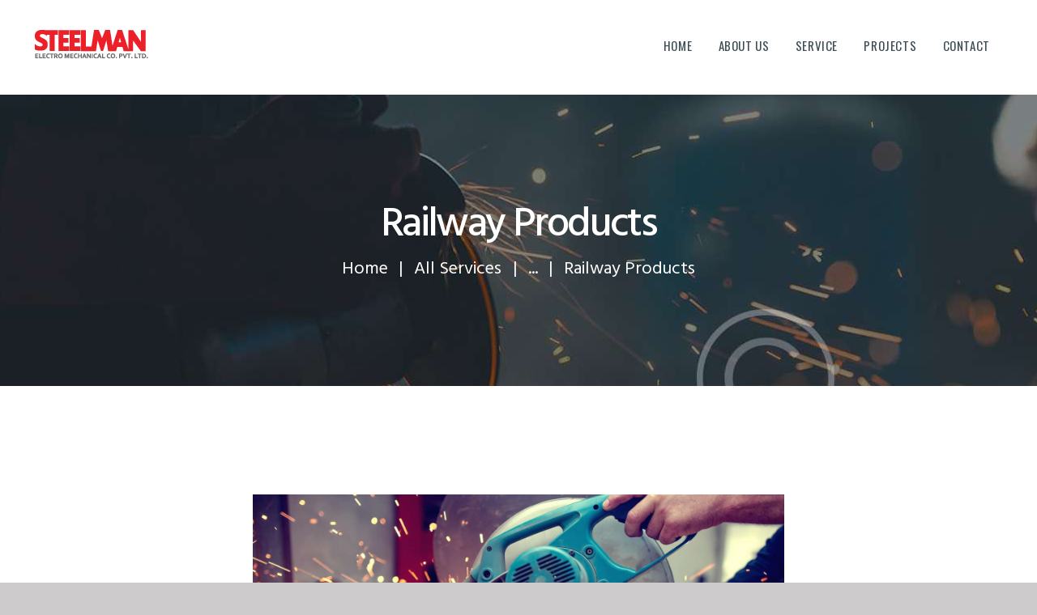

--- FILE ---
content_type: text/css
request_url: https://steelmanem.com/wp-content/themes/franco/css/__colors.css?ver=6.8.2
body_size: 23829
content:
/* ATTENTION! This file was generated automatically! Don&#039;t change it!!!
----------------------------------------------------------------------- */
body{font-family:Hind,sans-serif;	font-size:1rem;	font-weight:400;	font-style:normal;	line-height:1.5em;	text-decoration:none;	text-transform:none}p,ul,ol,dl,blockquote,address{margin-top:0em;	margin-bottom:1.4em}h1{font-family:Hind,sans-serif;	font-size:5.286rem;	font-weight:700;	font-style:normal;	line-height:1.21em;	text-decoration:none;	text-transform:none;	letter-spacing:-0.8px;	margin-top:1.3583em;	margin-bottom:0.2em}h2{font-family:Hind,sans-serif;	font-size:3.643rem;	font-weight:500;	font-style:normal;	line-height:1.2em;	text-decoration:none;	text-transform:none;	letter-spacing:-2.6px;	margin-top:2.16em;	margin-bottom:0.22em}h3{font-family:Hind,sans-serif;	font-size:1.571rem;	font-weight:500;	font-style:normal;	line-height:1.2em;	text-decoration:none;	text-transform:none; margin-top:5.4333em;	margin-bottom:0.7879em}h4{font-family:Oswald,sans-serif;	font-size:1.071rem;	font-weight:400;	font-style:normal;	line-height:1.8em;	text-decoration:none;	text-transform:uppercase;	letter-spacing:0.69px;	margin-top:7.89em;	margin-bottom:0.9em}h5{font-family:Oswald,sans-serif;	font-size:12px;	font-weight:400;	font-style:normal;	line-height:1.99em;	text-decoration:none;	text-transform:uppercase;	letter-spacing:0.85px;	margin-top:10em;	margin-bottom:1em}h6{font-family:Hind,sans-serif;	font-size:12px;	font-weight:600;	font-style:normal;	line-height:1.99em;	text-decoration:none;	text-transform:uppercase;	letter-spacing:0.3px;	margin-top:10.1176em;	margin-bottom:0.7412em}input[type="text"],input[type="number"],input[type="email"],input[type="tel"],input[type="search"],input[type="password"],textarea,textarea.wp-editor-area,.select_container,select,.select_container select{font-family:Hind;,sans-serif;	font-size:1em;	font-weight:400;	font-style:normal;	line-height:1.2em;	text-decoration:none;	text-transform:none;	letter-spacing:0px}button,input[type="button"],input[type="reset"],input[type="submit"],.theme_button,.gallery_preview_show .post_readmore,.more-link,.franco_tabs .franco_tabs_titles li a{font-family:Oswald;,sans-serif;	font-size:12px;	font-weight:400;	font-style:normal;	line-height:1.5em;	text-decoration:none;	text-transform:uppercase;	letter-spacing:0.4px}.widget .widget_title,.widget .widgettitle,.top_panel .slider_engine_revo .slide_title{font-family:Hind,sans-serif}blockquote,mark,ins,.logo_text,.post_price.price,.theme_scroll_down{font-family:Oswald,sans-serif}.post_meta{font-family:Hind,sans-serif;	font-size:12px;	font-weight:500;	font-style:normal;	line-height:1.5em;	text-decoration:none;	text-transform:none;	letter-spacing:0.2px;	margin-top:0.4em}.search_wrap .search_results .post_meta_item,.search_wrap .search_results .post_counters_item{font-family:Hind,sans-serif}.logo_text{font-family:Hind,sans-serif;	font-size:2.45em;	font-weight:700;	font-style:normal;	line-height:1.25em;	text-decoration:none;	text-transform:none;	letter-spacing:0px}.logo_footer_text{font-family:Hind,sans-serif}.menu_main_nav_area{font-size:15px;	line-height:1.5em}.menu_main_nav>li,.menu_main_nav>li>a{font-family:Oswald,sans-serif;	font-weight:400;	font-style:normal;	text-decoration:none;	text-transform:uppercase;	letter-spacing:0.6px}.menu_main_nav>li ul,.menu_main_nav>li ul>li,.menu_main_nav>li ul>li>a{font-family:Hind,sans-serif;	font-size:1rem;	font-weight:400;	font-style:normal;	line-height:1.5em;	text-decoration:none;	text-transform:none;	letter-spacing:0px}.menu_mobile .menu_mobile_nav_area>ul>li,.menu_mobile .menu_mobile_nav_area>ul>li>a{font-family:Oswald,sans-serif}.menu_mobile .menu_mobile_nav_area>ul>li li,.menu_mobile .menu_mobile_nav_area>ul>li li>a{font-family:Hind,sans-serif}.sc_layouts_row input[type="text"]{font-family:Oswald,sans-serif;	font-size:15px;	font-weight:400;	font-style:normal;	line-height:1.5em}.sc_layouts_menu_nav>li,.sc_layouts_menu_nav>li>a{font-family:Oswald,sans-serif;	font-size:15px;	font-weight:400;	font-style:normal;	text-decoration:none;	text-transform:uppercase;	letter-spacing:0.6px}.sc_layouts_menu_popup .sc_layouts_menu_nav>li,.sc_layouts_menu_popup .sc_layouts_menu_nav>li>a,.sc_layouts_menu_nav>li ul,.sc_layouts_menu_nav>li ul>li,.sc_layouts_menu_nav>li ul>li>a{font-family:Hind,sans-serif;	font-size:1rem;	font-weight:400;	font-style:normal;	line-height:1.5em;	text-decoration:none;	text-transform:none;	letter-spacing:0px}.sc_skills_pie.sc_skills_compact_off .sc_skills_item_title,.sc_dishes_compact .sc_services_item_title,.sc_services_iconed .sc_services_item_title{font-family:Hind,sans-serif}.sc_slider_controls .slider_controls_wrap>a,.slider_swiper.slider_controls_side .slider_controls_wrap>a,.slider_outer_controls_side .slider_controls_wrap>a,.slider_outer_controls_top .slider_controls_wrap>a,.slider_outer_controls_bottom .slider_controls_wrap>a{-webkit-border-radius:0; -ms-border-radius:0; border-radius:0}.sc_item_button a,.sc_form button,.sc_button,.sc_price_link,.sc_action_item_link,.sc_matches_item_pair .sc_matches_item_player .post_featured>img{-webkit-border-radius:0; -ms-border-radius:0; border-radius:0}.trx_addons_scroll_to_top,.socials_wrap .social_item a,.sc_matches_other .sc_matches_item_logo1 img,.sc_matches_other .sc_matches_item_logo2 img,.sc_points_table .sc_points_table_logo img{-webkit-border-radius:0; -ms-border-radius:0; border-radius:0}.vc_tta.vc_tta-accordion .vc_tta-panel-title .vc_tta-title-text{font-family:Hind,sans-serif}.mc4wp-form .mc4wp-form-fields input[type="email"],.mc4wp-form .mc4wp-form-fields input[type="submit"]{-webkit-border-radius:0; -ms-border-radius:0; border-radius:0}.woocommerce .checkout table.shop_table .product-name .variation,.woocommerce .shop_table.order_details td.product-name .variation{font-family:Hind,sans-serif}.woocommerce ul.products li.product .woocommerce-loop-category__title,.woocommerce ul.products li.product .woocommerce-loop-product__title,.woocommerce ul.products li.product h3,.woocommerce-page ul.products li.product h3{font-family:Hind,sans-serif}.woocommerce .button,.woocommerce-page .button,.woocommerce a.button,.woocommerce button.button,.woocommerce input.button.woocommerce #respond input#submit,.woocommerce input[type="button"],.woocommerce-page input[type="button"],.woocommerce input[type="submit"],.woocommerce-page input[type="submit"],.woocommerce .woocommerce-message .button,.woocommerce ul.products li.product .button,.woocommerce div.product form.cart .button,.woocommerce #review_form #respond p.form-submit input[type="submit"],.woocommerce-page #review_form #respond p.form-submit input[type="submit"],.woocommerce table.my_account_orders .order-actions .button,.yith-woocompare-widget a.clear-all,.single-product div.product .trx-stretch-width .woocommerce-tabs .wc-tabs li a,.widget.WOOCS_SELECTOR .woocommerce-currency-switcher-form .chosen-container-single .chosen-single{-webkit-border-radius:0; -ms-border-radius:0; border-radius:0}button,input[type="button"],input[type="reset"],input[type="submit"],.theme_button,.post_item .more-link,.gallery_preview_show .post_readmore,input[type="text"],input[type="number"],input[type="email"],input[type="tel"],input[type="password"],input[type="search"],select,.select_container,textarea,.widget_search .search-field,.woocommerce.widget_product_search .search_field,.widget_display_search #bbp_search,#bbpress-forums #bbp-search-form #bbp_search,.comments_wrap .comments_field input,.comments_wrap .comments_field textarea,.widget_product_tag_cloud a,.widget_tag_cloud a{-webkit-border-radius:0; -ms-border-radius:0; border-radius:0}.select_container:before{-webkit-border-radius:0 0 0 0; -ms-border-radius:0 0 0 0; border-radius:0 0 0 0}textarea.wp-editor-area{-webkit-border-radius:0 0 0 0; -ms-border-radius:0 0 0 0; border-radius:0 0 0 0}/* Radius 50% or 0 */.widget li a img{-webkit-border-radius:0; -ms-border-radius:0; border-radius:0}.scheme_default h1,.scheme_default h2,.scheme_default h3,.scheme_default h4,.scheme_default h5,.scheme_default h1 a,.scheme_default h2 a,.scheme_default h3 a,.scheme_default h4 a,.scheme_default h5 ali a{color:#3c4d56}.scheme_default h6,.scheme_default h6 a{color:#ff8d52}.scheme_default h1 a:hover,.scheme_default h2 a:hover,.scheme_default h3 a:hover,.scheme_default h4 a:hover,.scheme_default h5 a:hover,.scheme_default h6 a:hover,.scheme_default li a:hover{color:#ff8d52}.scheme_default strong{color:#787878}.scheme_default s,.scheme_default strike,.scheme_default del{color:#acb2b7}.scheme_default code{color:#ff8400;	background-color:#e8e6e6;	border-color:#daddde}.scheme_default code a{color:#dadddf}.scheme_default code a:hover{color:#878787}.scheme_default a{color:#ff8d52}.scheme_default a:hover{color:#cc7142}.scheme_default blockquote{color:#3c4d56;	background-color:#f2f2f2}.scheme_default blockquote:before{color:rgba(120,120,120,0.2)}.scheme_default blockquote a{color:#ffffff}.scheme_default blockquote a:hover{color:#ff8d52}.scheme_default table th,.scheme_default table th + th,.scheme_default table td + th{border-color:#ffffff}.scheme_default table td,.scheme_default table th + td,.scheme_default table td + td{color:#787878;	border-color:#e0e2e4}.scheme_default table tr:last-child td,.scheme_default table tbody tr:last-child th{border-color:#e0e2e4}.scheme_default table th{color:#ffffff;	background-color:#ff8d52}.scheme_default table tbody th{border-color:#e0e2e4}.scheme_default table>tbody>tr:nth-child(2n+1)>th ,.scheme_default table>tbody>tr:nth-child(2n+1)>td{background-color:rgba(242,242,242,0.5)}.scheme_default table>tbody>tr:nth-child(2n)>th,.scheme_default table>tbody>tr:nth-child(2n)>td{background-color:transparent}.scheme_default table tr:last-child th,.scheme_default table tr:last-child td{border-color:#e0e2e4}.scheme_default table th a:hover{color:#ffffff}.scheme_default hr{border-color:#ffddba}.scheme_default figure figcaption,.scheme_default .wp-caption .wp-caption-text,.scheme_default .wp-caption .wp-caption-dd,.scheme_default .wp-caption-overlay .wp-caption .wp-caption-text,.scheme_default .wp-caption-overlay .wp-caption .wp-caption-dd{color:#ffffff;	background-color:rgba(60,77,86,0.9)}.scheme_default ul>li:before{color:#ff8d52}.scheme_default .widget_search .search-field{color:#b0b0b0;; border-color:#daddde; background-color:#ffffff}.scheme_default .widget_search .search-field:hover{border-color:#ff8d52; background-color:#ffffff}.scheme_default .widget_search .search-field:focus{border-color:#ff8d52; background-color:#ffffff}.scheme_default fieldset{border-color:#ffddba}.scheme_default fieldset legend{color:#3c4d56;	background-color:#ffffff}.scheme_default::-webkit-input-placeholder{color:#b0b0b0}.scheme_default::-moz-placeholder{color:#b0b0b0}.scheme_default:-ms-input-placeholder{color:#b0b0b0}.scheme_default input[type="text"],.scheme_default input[type="number"],.scheme_default input[type="email"],.scheme_default input[type="tel"],.scheme_default input[type="search"],.scheme_default input[type="password"],.scheme_default .select_container,.scheme_default .select2-container .select2-choice,.scheme_default textarea,.scheme_default textarea.wp-editor-area{color:#b0b0b0;;	border-color:#e0e2e4;	background-color:#ffffff}.scheme_default input[type="text"]:focus,.scheme_default input[type="number"]:focus,.scheme_default input[type="email"]:focus,.scheme_default input[type="tel"]:focus,.scheme_default input[type="search"]:focus,.scheme_default input[type="password"]:focus,.scheme_default .select_container:hover,.scheme_default select option:hover,.scheme_default select option:focus,.scheme_default .select2-container .select2-choice:hover,.scheme_default textarea:focus,.scheme_default textarea.wp-editor-area:focus{color:#787878;	border-color:#ff8d52;	background-color:#ffffff}.scheme_default .select_container:before{color:#d2d2d2;	background-color:#ff8d52}.scheme_default .select_container:focus:before,.scheme_default .select_container:hover:before{color:#f2f3f2;	background-color:#ff8d52}.scheme_default .select_container:after{color:#ffffff}.scheme_default .select_container:focus:after,.scheme_default .select_container:hover:after{color:#ffffff}.scheme_default .select_container select{color:#787878}.scheme_default .select_container select:focus{color:#787878}.scheme_default .footer_wrap .widget_nav_menu a{color:#787878}.scheme_default .footer_wrap .widget_nav_menu a:hover{color:#ff8d52}.scheme_default .footer_wrap .sc_layouts_column_icons_position_left+.sc_layouts_column_icons_position_left:before{background-color:rgba(255,255,255,0.1)}.scheme_default .widget li a{color:#787878}.scheme_default .widget li a:hover{color:#ff8d52}.scheme_default .widget li a:hover{color:#ff8d52}.scheme_default .widget_search form:after,.scheme_default .woocommerce.widget_product_search form:after,.scheme_default .widget_display_search form:after,.scheme_default #bbpress-forums #bbp-search-form:after{color:#ffffff!important}.scheme_default .widget_search form:hover:after,.scheme_default .woocommerce.widget_product_search form:hover:after,.scheme_default .widget_display_search form:hover:after,.scheme_default #bbpress-forums #bbp-search-form:hover:after{color:#ffffff}.scheme_default .widget_recent_comments li a{color:#787878}.scheme_default .widget_recent_comments li a:hover{color:#ff8d52}.scheme_default .widget_recent_comments li{color:#acb2b7}.scheme_default input[type="radio"] + label:before,.scheme_default input[type="checkbox"] + label:before{border-color:#e0e2e4;	background-color:#fcfcfc}.scheme_default input[type="checkbox"]:checked + label:before{color:#ff8d52}.scheme_default html body .sc_layouts_menu_nav .menu-collapse>a::before{color:#ff8d52}.scheme_default .content .search_wrap .search_submit,.scheme_default button,.scheme_default input[type="reset"],.scheme_default input[type="submit"],.scheme_default input[type="button"]{color:#ffffff;	background-color:#ff8d52}.scheme_default .content .search_wrap .search_submit:hover,.scheme_default input[type="submit"]:hover,.scheme_default input[type="reset"]:hover,.scheme_default input[type="button"]:hover,.scheme_default button:hover,.scheme_default input[type="submit"]:focus,.scheme_default input[type="reset"]:focus,.scheme_default input[type="button"]:focus,.scheme_default button:focus{color:#ffffff;	background-color:#cc7142}.scheme_default button[disabled],.scheme_default input[type="submit"][disabled],.scheme_default input[type="button"][disabled]{background-color:#acb2b7 !important; color:#787878 !important}.scheme_default .wp-editor-container input[type="button"]{background-color:#e8e6e6;	border-color:#daddde;	color:#b3b8ba;	-webkit-box-shadow:0 1px 0 0 #313d43; -ms-box-shadow:0 1px 0 0 #313d43; box-shadow:0 1px 0 0 #313d43}.scheme_default .wp-editor-container input[type="button"]:hover,.scheme_default .wp-editor-container input[type="button"]:focus{background-color:#f2f2f2;	border-color:#313d43;	color:#dadddf}.scheme_default .single-product .related h2:after,.scheme_default .sc_item_title.sc_align_center:after{color:#ff8d52}.scheme_default .single-product .related h2:before,.scheme_default .sc_item_title.sc_align_center:before{background:linear-gradient(to right,#ff8d52 0%,#ff8d52 33.33%,rgba(255,255,255,0) 33.33%,rgba(255,255,255,0) 66.7%,#ff8d52 66.7%)}.scheme_default .footer_wrap .sc_item_subtitle{color:#b3b8ba}.scheme_default .footer_wrap .sc_item_title{color:#dadddf}.scheme_default .footer_wrap .widget .widgettitle{color:rgba(255,255,255,0.7); background:rgba(255,255,255,0)}.scheme_default .footer_wrap .sc_item_descr{color:#ffffff}.scheme_default .scheme_dark .sc_item_subtitle{color:#ff8d52}.scheme_default .select2-results{color:#d2d2d2;	border-color:#e0e2e4;	background:#fcfcfc}.scheme_default .select2-results .select2-highlighted{color:#f2f3f2;	background:#ecebea}.scheme_default .sticky{background-color:#3c4d56;	color:#ffffff}.scheme_default .sticky .post_meta_item a{color:#b3b8ba}.scheme_default .sticky .post_title a{color:#ffffff}.scheme_default .sticky .post_content_inner{color:#b3b8ba}.scheme_default body{color:#787878;	background-color:#ffffff}.scheme_default #page_preloader,.scheme_default.header_position_under .page_content_wrap,.scheme_default .page_wrap{background-color:#ffffff}.scheme_default .preloader_wrap>div{background-color:#ff8d52}.scheme_default.top_panel.with_bg_image:before{background-color:rgba(255,255,255,0.7)}.scheme_default.top_panel .slider_engine_revo .slide_subtitle,.scheme_default .top_panel .slider_engine_revo .slide_subtitle{color:#ff8d52}.scheme_default .top_panel_default .top_panel_title,.scheme_default.top_panel_default .top_panel_title{background-color:#e8e6e6}.scheme_default .franco_tabs .franco_tabs_titles li a{color:#b3b8ba;	background-color:#e8e6e6}.scheme_default .franco_tabs .franco_tabs_titles li a:hover{color:#ffffff;	background-color:#ff8d52}.scheme_default .franco_tabs .franco_tabs_titles li.ui-state-active a{color:#ffffff;	background-color:#3c4d56}.scheme_default .post_item{color:#787878}.scheme_default .post_meta_item.post_author:hover,.scheme_default .post_meta_item.post_counters_item:hover,.scheme_default .post_meta,.scheme_default .post_meta .post_meta_item+.post_meta_item:before,.scheme_default .vc_inline-link:before,.scheme_default .post_meta_item,.scheme_default .post_meta_item a,.scheme_default .post_meta_item:before,.scheme_default .post_meta_item:hover:before,.scheme_default .post_date a,.scheme_default .post_date:before,.scheme_default .post_info .post_info_item,.scheme_default .post_info .post_info_item a,.scheme_default .post_info_counters .post_counters_item,.scheme_default .post_counters .socials_share .socials_caption:before,.scheme_default .post_counters .socials_share .socials_caption:hover:before{color:#acb2b7}.scheme_default .post_meta_item.post_counters_item,.scheme_default .post_meta_item.post_author,.scheme_default .post_date a:hover,.scheme_default a.post_meta_item:hover,.scheme_default .post_meta_item a:hover,.scheme_default .post_info .post_info_item a:hover,.scheme_default .post_info_counters .post_counters_item:hover{color:#ff8d52}.scheme_default .post_item .post_title a:hover{color:#ff8d52}.scheme_default .post_meta_item.post_categories,.scheme_default .post_meta_item.post_categories a{color:#acb2b7}.scheme_default .post_meta_item.post_categories a:hover{color:#cc7142}.scheme_default .post_meta_item .socials_share .social_items{background-color:#ffffff}.scheme_default .post_meta_item .social_items,.scheme_default .post_meta_item .social_items:before{background-color:#ffffff;	border-color:#ffddba;	color:#acb2b7}.scheme_default .post_item_single .post_header,.scheme_default .post_layout_excerpt + .post_layout_excerpt{border-color:#ffddba}.scheme_default .post_layout_classic{border-color:#ffddba}.scheme_default.gallery_preview:before{background-color:#ffffff}.scheme_default.gallery_preview{color:#787878}.scheme_default .widget_area .post_item .post_title a{color:#787878}.scheme_default .widget_area .post_item .post_title a:hover{color:#ff8d52}.scheme_default .format-audio .post_featured .post_audio_author{color:#3c4d56}.scheme_default .format-audio .post_featured.without_thumb .post_audio{border-color:#f2f2f2;	background:#f2f2f2}.scheme_default .format-audio .post_featured.without_thumb .post_audio_title{color:#787878}.scheme_default .without_thumb .mejs-controls .mejs-currenttime,.scheme_default .without_thumb .mejs-controls .mejs-duration{color:#3c4d56}.scheme_default .mejs-container,.scheme_default .mejs-container .mejs-controls,.scheme_default .mejs-embed,.scheme_default .mejs-embed body{background:rgba(60,77,86,0.7)}.scheme_default .mejs-controls .mejs-button,.scheme_default .mejs-controls .mejs-time-rail .mejs-time-current,.scheme_default .mejs-controls .mejs-horizontal-volume-slider .mejs-horizontal-volume-current{color:#ffffff;	background:#ff8d52}.scheme_default .mejs-controls .mejs-button:hover{color:#1d1d1d;	background:#cc7142}.scheme_default .mejs-controls .mejs-time-rail .mejs-time-total,.scheme_default .mejs-controls .mejs-time-rail .mejs-time-loaded,.scheme_default .mejs-container .mejs-controls .mejs-horizontal-volume-slider .mejs-horizontal-volume-total{background:#ffffff}.scheme_default .format-aside .post_content_inner{color:#b3b8ba;	background-color:#e8e6e6}.scheme_default .format-link .post_content_inner,.scheme_default .format-status .post_content_inner{color:#3c4d56}.scheme_default .format-chat p>b,.scheme_default .format-chat p>strong{color:#3c4d56}.scheme_default .post_layout_chess .post_content_inner:after{background:linear-gradient(to top,#ffffff 0%,rgba(255,255,255,0) 100%) no-repeat scroll right top / 100% 100% rgba(255,255,255,0)}.scheme_default .post_layout_chess_1 .post_meta:before{background-color:#ffddba}.scheme_default .nav-links-old{color:#3c4d56}.scheme_default .nav-links-old a:hover{color:#3c4d56;	border-color:#3c4d56}.scheme_default .page_links>a,.scheme_default .comments_pagination .page-numbers,.scheme_default .nav-links .page-numbers{color:#3c4d56;	background-color:#e8e6e6}.scheme_default .page_links>a:hover,.scheme_default .page_links>span:not(.page_links_title),.scheme_default .comments_pagination a.page-numbers:hover,.scheme_default .comments_pagination .page-numbers.current,.scheme_default .nav-links a.page-numbers:hover,.scheme_default .nav-links .page-numbers.current{color:#ffffff;	background-color:#ff8d52}.scheme_default .post_item_single .post_header .post_date{color:#acb2b7}.scheme_default .post_item_single .post_header .post_categories,.scheme_default .post_item_single .post_header .post_categories a{color:#ff8d52}.scheme_default .post_item_single .post_content .post_meta_label,.scheme_default .post_item_single .post_content .post_meta_item:hover .post_meta_label{color:#3c4d56}.scheme_default .post_item_single .post_content .post_tags,.scheme_default .post_item_single .post_content .post_tags a{color:#acb2b7}.scheme_default .post_item_single .post_content .post_tags a:hover{color:#cc7142}.scheme_default .post_item_single .post_content .post_meta .post_share .social_item a{color:#ffffff !important;	background-color:#ff8d52}.scheme_default .post_item_single .post_content .post_meta .post_share .social_item a:hover{color:#ffffff !important;	background-color:#cc7142}.scheme_default .post_meta .single-meta .post_tags:before,.scheme_default .post_meta .single-meta .post_categories:before{color:#ff8d52}.scheme_default .socials_share .socials_caption:before{background-color:#ff8d52}.scheme_default .post-password-form input[type="submit"]{border-color:#3c4d56}.scheme_default .post-password-form input[type="submit"]:hover,.scheme_default .post-password-form input[type="submit"]:focus{color:#ffffff}.scheme_default .nav-links-single .nav-links{border-color:#ffddba}.scheme_default .nav-links-single .nav-links a .meta-nav{color:#acb2b7}.scheme_default .nav-links-single .nav-links a .post_date{color:#acb2b7}.scheme_default .nav-links-single .nav-links a:hover .meta-nav,.scheme_default .nav-links-single .nav-links a:hover .post_date{color:#3c4d56}.scheme_default .nav-links-single .nav-links a:hover .post-title{color:#ff8d52}.scheme_default .post_item_single .post_content .post_meta_label{color:#acb2b7}.scheme_default .socials_share .socials_caption{color:#3c4d56}.scheme_default .author_info{color:#787878;	background-color:#f2f3f2}.scheme_default .author_info .author_title{color:#3c4d56}.scheme_default .author_info a{color:#3c4d56}.scheme_default .author_info a:hover{color:#ff8d52}.scheme_default .related_wrap{border-color:#ffddba}.scheme_default .related_wrap .related_item_style_1 .post_header{background-color:rgba(255,255,255,0.7)}.scheme_default .related_wrap .related_item_style_1:hover .post_header{background-color:#ffffff}.scheme_default .related_wrap .related_item_style_1 .post_date a{color:#787878}.scheme_default .related_wrap .related_item_style_1:hover .post_date a{color:#acb2b7}.scheme_default .related_wrap .related_item_style_1:hover .post_date a:hover{color:#3c4d56}.scheme_default .comments_list_wrap,.scheme_default .comments_list_wrap>ul{border-color:#ffddba}.scheme_default .comments_list_wrap li + li,.scheme_default .comments_list_wrap li ul{border-color:#ffddba}.scheme_default .comments_list_wrap .comment_info{color:#acb2b7}.scheme_default .comments_list_wrap .comment_counters a{color:#ff8d52}.scheme_default .comments_list_wrap .comment_counters a:before{color:#ff8d52}.scheme_default .comment_author,.scheme_default .comment_date{color:#ff8d52}.scheme_default .comments_list_wrap .comment_counters a:hover:before,.scheme_default .comments_list_wrap .comment_counters a:hover{color:#cc7142}.scheme_default .comments_list_wrap .comment_text{color:#787878}.scheme_default .comments_list_wrap .comment_reply a{color:#ff8d52}.scheme_default .comments_list_wrap .comment_reply a:hover{color:#cc7142}.scheme_default .comments_form_wrap{border-color:#ffddba}.scheme_default .comments_wrap .comments_notes{color:#acb2b7}.scheme_default .comments_list_wrap .comment_text table tbody th{border-color:#ffffff;	background-color:#ff8d52}.scheme_default .comments_list_wrap .comment_text table tbody a:hover{color:#cc7142}.scheme_default .post_item_404 .page_title{color:#acb2b7}.scheme_default .post_item_404 .page_description{color:#ff8d52}.scheme_default .post_item_404 .go_home{border-color:#3c4d56}.scheme_default.sidebar .sidebar_inner{background-color:#e8e6e6;	color:#ff8400}.scheme_default .sidebar_inner .widget + .widget{border-color:#ffddba}.scheme_default.sidebar .widget + .widget{border-color:#daddde}.scheme_default.sidebar h1,.scheme_default.sidebar h2,.scheme_default.sidebar h3,.scheme_default.sidebar h4,.scheme_default.sidebar h5,.scheme_default.sidebar h6,.scheme_default.sidebar h1 a,.scheme_default.sidebar h2 a,.scheme_default.sidebar h3 a,.scheme_default.sidebar h4 a,.scheme_default.sidebar h5 a,.scheme_default.sidebar h6 a{color:#b3b8ba}.scheme_default.sidebar h1 a:hover,.scheme_default.sidebar h2 a:hover,.scheme_default.sidebar h3 a:hover,.scheme_default.sidebar h4 a:hover,.scheme_default.sidebar h5 a:hover,.scheme_default.sidebar h6 a:hover{color:#dadddf}.scheme_default .widget li:before{background-color:#e8e6e6;	color:#ffffff}.scheme_default .widget li:hover:before{background-color:#ff8d52;	color:#ffffff}.scheme_default.sidebar li:before{background-color:#dadddf}.scheme_default.sidebar a{color:#dadddf}.scheme_default.sidebar a:hover{color:#878787}.scheme_default.sidebar li>a,.scheme_default.sidebar .post_title>a{color:#b3b8ba}.scheme_default.sidebar li>a:hover,.scheme_default.sidebar .post_title>a:hover{color:#dadddf}.scheme_default .widget .post_item + .post_item{border-color:#f2f2f2}.scheme_default .post_meta_item.post_date:before,.scheme_default .post_info_posted:before{color:#ff8d52}.scheme_default.sidebar .widget_archive li{color:#b3b8ba}.scheme_default .widget_calendar caption,.scheme_default .widget_calendar tbody td a{color:#787878}.scheme_default .widget_calendar th{color:#3c4d56}.scheme_default.sidebar .widget_calendar caption,.scheme_default.sidebar .widget_calendar tbody td a,.scheme_default.sidebar .widget_calendar th{color:#b3b8ba}.scheme_default .widget_calendar tbody td{color:#787878 !important}.scheme_default.sidebar .widget_calendar tbody td{color:#ff8400 !important}.scheme_default .widget_calendar tbody td a:hover{color:#ff8d52}.scheme_default.sidebar .widget_calendar tbody td a:hover{color:#dadddf}.scheme_default .widget_calendar tbody td a:after{background-color:#ff8d52}.scheme_default.sidebar .widget_calendar tbody td a:after{background-color:#dadddf}.scheme_default .widget_calendar td#today{color:#ffffff !important}.scheme_default .widget_calendar td#today a{color:#ffffff}.scheme_default .widget_calendar td#today a:hover{color:#1d1d1d}.scheme_default .widget_calendar td#today:before{background-color:#ff8d52}.scheme_default.sidebar .widget_calendar td#today:before{background-color:#dadddf}.scheme_default .widget_calendar td#today a:after{background-color:#ffffff}.scheme_default .widget_calendar td#today a:hover:after{background-color:#1d1d1d}.scheme_default .widget_calendar #prev a,.scheme_default .widget_calendar #next a{color:#ff8d52}.scheme_default.sidebar .widget_calendar #prev a,.scheme_default.sidebar .widget_calendar #next a{color:#dadddf}.scheme_default .widget_calendar #prev a:hover,.scheme_default .widget_calendar #next a:hover{color:#cc7142}.scheme_default.sidebar .widget_calendar #prev a:hover,.scheme_default.sidebar .widget_calendar #next a:hover{color:#878787}.scheme_default .widget_calendar td#prev a:before,.scheme_default .widget_calendar td#next a:before{background-color:#ffffff}.scheme_default.sidebar .widget_calendar td#prev a:before,.scheme_default.sidebar .widget_calendar td#next a:before{background-color:#e8e6e6}.scheme_default .widget_categories li{color:#3c4d56}.scheme_default.sidebar .widget_categories li{color:#b3b8ba}.scheme_default .widget_product_tag_cloud a,.scheme_default .widget_tag_cloud a{color:#3c4d56;	background-color:#ffddba}.scheme_default.sidebar .widget_product_tag_cloud a,.scheme_default.sidebar .widget_tag_cloud a{color:#b3b8ba;	background-color:#daddde}.scheme_default .widget_product_tag_cloud a:hover,.scheme_default .widget_tag_cloud a:hover{color:#ffffff !important;	background-color:#ff8d52}.scheme_default.sidebar .widget_product_tag_cloud a:hover,.scheme_default.sidebar .widget_tag_cloud a:hover{background-color:#dadddf}.scheme_default .widget_rss .widget_title a:first-child{color:#ff8d52}.scheme_default.sidebar .widget_rss .widget_title a:first-child{color:#dadddf}.scheme_default .widget_rss .widget_title a:first-child:hover{color:#cc7142}.scheme_default.sidebar .widget_rss .widget_title a:first-child:hover{color:#878787}.scheme_default .widget_rss .rss-date{color:#acb2b7}.scheme_default.sidebar .widget_rss .rss-date{color:#b0b0b0}.scheme_default.footer_wrap,.footer_wrap .scheme_default.vc_row{background-color:#3c4d56;	color:#787878}.scheme_default.footer_wrap .widget,.scheme_default.footer_wrap .sc_content .wpb_column,.footer_wrap .scheme_default.vc_row .widget,.footer_wrap .scheme_default.vc_row .sc_content .wpb_column{border-color:#daddde}.scheme_default.footer_wrap h1,.scheme_default.footer_wrap h2,.scheme_default.footer_wrap h3,.scheme_default.footer_wrap h4,.scheme_default.footer_wrap h5,.scheme_default.footer_wrap h6,.scheme_default.footer_wrap h1 a,.scheme_default.footer_wrap h2 a,.scheme_default.footer_wrap h3 a,.scheme_default.footer_wrap h4 a,.scheme_default.footer_wrap h5 a,.scheme_default.footer_wrap h6 a,.footer_wrap .scheme_default.vc_row h1,.footer_wrap .scheme_default.vc_row h2,.footer_wrap .scheme_default.vc_row h3,.footer_wrap .scheme_default.vc_row h4,.footer_wrap .scheme_default.vc_row h5,.footer_wrap .scheme_default.vc_row h6,.footer_wrap .scheme_default.vc_row h1 a,.footer_wrap .scheme_default.vc_row h2 a,.footer_wrap .scheme_default.vc_row h3 a,.footer_wrap .scheme_default.vc_row h4 a,.footer_wrap .scheme_default.vc_row h5 a,.footer_wrap .scheme_default.vc_row h6 a{color:#b3b8ba}.scheme_default.footer_wrap h1 a:hover,.scheme_default.footer_wrap h2 a:hover,.scheme_default.footer_wrap h3 a:hover,.scheme_default.footer_wrap h4 a:hover,.scheme_default.footer_wrap h5 a:hover,.scheme_default.footer_wrap h6 a:hover,.footer_wrap .scheme_default.vc_row h1 a:hover,.footer_wrap .scheme_default.vc_row h2 a:hover,.footer_wrap .scheme_default.vc_row h3 a:hover,.footer_wrap .scheme_default.vc_row h4 a:hover,.footer_wrap .scheme_default.vc_row h5 a:hover,.footer_wrap .scheme_default.vc_row h6 a:hover{color:#dadddf}.scheme_default.footer_wrap .widget li:before,.footer_wrap .scheme_default.vc_row .widget li:before{background-color:#dadddf}.scheme_default.footer_wrap a,.footer_wrap .scheme_default.vc_row a{color:#ff8d52}.scheme_default.footer_wrap a:hover,.footer_wrap .scheme_default.vc_row a:hover{color:#787878}.scheme_default .footer_logo_inner{border-color:#daddde}.scheme_default .footer_logo_inner:after{background-color:#ff8400}.scheme_default .footer_socials_inner .social_item .social_icons{border-color:#ff8400;	color:#ff8400}.scheme_default .footer_socials_inner .social_item .social_icons:hover{border-color:#b3b8ba;	color:#b3b8ba}.scheme_default .menu_footer_nav_area ul li a{color:#b3b8ba}.scheme_default .menu_footer_nav_area ul li a:hover{color:#dadddf}.scheme_default .menu_footer_nav_area ul li+li:before{border-color:#b0b0b0}.scheme_default .footer_copyright_inner{background-color:#ffffff;	border-color:#ffddba;	color:#3c4d56}.scheme_default .footer_copyright_inner a{color:#3c4d56}.scheme_default .footer_copyright_inner a:hover{color:#ff8d52}.scheme_default .footer_copyright_inner .copyright_text{color:rgba(60,77,86,0.6)}.scheme_default .theme_button{color:#ffffff !important;	background-color:#ff8d52 !important}.scheme_default .theme_button:hover,.scheme_default .theme_button:focus{color:#1d1d1d !important;	background-color:#ff995e !important}.scheme_default .more-link,.scheme_default .socials_share:not(.socials_type_drop) .social_icons,.scheme_default .comments_wrap .form-submit input[type="submit"]{color:#ffffff;	background-color:#ff8d52}.scheme_default .more-link:hover,.scheme_default .socials_share:not(.socials_type_drop) .social_icons:hover,.scheme_default .comments_wrap .form-submit input[type="submit"]:hover,.scheme_default .comments_wrap .form-submit input[type="submit"]:focus{color:#1d1d1d;	background-color:#ff995e}.scheme_default .format-video .post_featured.with_thumb .post_video_hover{color:#ffffff}.scheme_default .format-video .post_featured.with_thumb .post_video_hover:hover{color:#ffffff;	background-color:#ff8d52}.scheme_default .theme_scroll_down:hover{color:#ff8d52}.scheme_default .slider_swiper .swiper-pagination-bullet,.scheme_default .slider_swiper_outer .swiper-pagination-bullet{background-color:rgba(255,255,255,0.4)}.scheme_default .scheme_dark .slider_swiper .swiper-pagination-bullet,.scheme_default .scheme_dark .slider_swiper_outer .swiper-pagination-bullet{background-color:rgba(255,255,255,0.4)}.scheme_default .slider_swiper .swiper-pagination-bullet:after{}.scheme_default .custom .tp-bullet{background-color:rgba(255,255,255,0.4)}.scheme_default .custom .tp-bullet.selected:after,.scheme_default .custom .tp-bullet:hover:after{border-color:#ffffff}.scheme_default .mfp-bg{background-color:rgba(255,255,255,0.7)}.scheme_default .mfp-image-holder .mfp-close,.scheme_default .mfp-iframe-holder .mfp-close,.scheme_default .mfp-close-btn-in .mfp-close{color:#3c4d56;	background-color:transparent}.scheme_default .mfp-image-holder .mfp-close:hover,.scheme_default .mfp-iframe-holder .mfp-close:hover,.scheme_default .mfp-close-btn-in .mfp-close:hover{color:#ff8d52}/* ================= BUTTON'S HOVERS ==================== */.scheme_default .sc_button_hover_slide_left{background:linear-gradient(to right,	#cc7142 50%,#ff8d52 50%) no-repeat scroll right bottom / 210% 100% #ff8d52 !important}.scheme_default .sc_button_hover_slide_right{background:linear-gradient(to left,	#cc7142 50%,#ff8d52 50%) no-repeat scroll left bottom / 210% 100% #ff8d52 !important}.scheme_default .sc_button_hover_slide_top{background:linear-gradient(to bottom,	#cc7142 50%,#ff8d52 50%) no-repeat scroll right bottom / 100% 210% #ff8d52 !important}.scheme_default .sc_button_hover_slide_bottom{background:linear-gradient(to top,#cc7142 50%,#ff8d52 50%) no-repeat scroll right top / 100% 210% #ff8d52 !important}.scheme_default .sc_button_hover_style_dark.sc_button_hover_slide_left{background:linear-gradient(to right,	#ff8d52 50%,#3c4d56 50%) no-repeat scroll right bottom / 210% 100% #3c4d56 !important}.scheme_default .sc_button_hover_style_dark.sc_button_hover_slide_right{background:linear-gradient(to left,	#ff8d52 50%,#3c4d56 50%) no-repeat scroll left bottom / 210% 100% #3c4d56 !important}.scheme_default .sc_button_hover_style_dark.sc_button_hover_slide_top{background:linear-gradient(to bottom,	#ff8d52 50%,#3c4d56 50%) no-repeat scroll right bottom / 100% 210% #3c4d56 !important}.scheme_default .sc_button_hover_style_dark.sc_button_hover_slide_bottom{background:linear-gradient(to top,#ff8d52 50%,#3c4d56 50%) no-repeat scroll right top / 100% 210% #3c4d56 !important}.scheme_default .sc_button_hover_style_inverse.sc_button_hover_slide_left{background:linear-gradient(to right,	#ffffff 50%,#ff8d52 50%) no-repeat scroll right bottom / 210% 100% #ff8d52 !important}.scheme_default .sc_button_hover_style_inverse.sc_button_hover_slide_right{background:linear-gradient(to left,	#ffffff 50%,#ff8d52 50%) no-repeat scroll left bottom / 210% 100% #ff8d52 !important}.scheme_default .sc_button_hover_style_inverse.sc_button_hover_slide_top{background:linear-gradient(to bottom,	#ffffff 50%,#ff8d52 50%) no-repeat scroll right bottom / 100% 210% #ff8d52 !important}.scheme_default .sc_button_hover_style_inverse.sc_button_hover_slide_bottom{background:linear-gradient(to top,#ffffff 50%,#ff8d52 50%) no-repeat scroll right top / 100% 210% #ff8d52 !important}.scheme_default .sc_button_hover_style_hover.sc_button_hover_slide_left{background:linear-gradient(to right,	#cc7142 50%,#ff8d52 50%) no-repeat scroll right bottom / 210% 100% #ff8d52 !important}.scheme_default .sc_button_hover_style_hover.sc_button_hover_slide_right{background:linear-gradient(to left,	#cc7142 50%,#ff8d52 50%) no-repeat scroll left bottom / 210% 100% #ff8d52 !important}.scheme_default .sc_button_hover_style_hover.sc_button_hover_slide_top{background:linear-gradient(to bottom,	#cc7142 50%,#ff8d52 50%) no-repeat scroll right bottom / 100% 210% #ff8d52 !important}.scheme_default .sc_button_hover_style_hover.sc_button_hover_slide_bottom{background:linear-gradient(to top,#cc7142 50%,#ff8d52 50%) no-repeat scroll right top / 100% 210% #ff8d52 !important}.scheme_default .sc_button_hover_style_alter.sc_button_hover_slide_left{background:linear-gradient(to right,	#b3b8ba 50%,#dadddf 50%) no-repeat scroll right bottom / 210% 100% #dadddf !important}.scheme_default .sc_button_hover_style_alter.sc_button_hover_slide_right{background:linear-gradient(to left,	#b3b8ba 50%,#dadddf 50%) no-repeat scroll left bottom / 210% 100% #dadddf !important}.scheme_default .sc_button_hover_style_alter.sc_button_hover_slide_top{background:linear-gradient(to bottom,	#b3b8ba 50%,#dadddf 50%) no-repeat scroll right bottom / 100% 210% #dadddf !important}.scheme_default .sc_button_hover_style_alter.sc_button_hover_slide_bottom{background:linear-gradient(to top,#b3b8ba 50%,#dadddf 50%) no-repeat scroll right top / 100% 210% #dadddf !important}.scheme_default .sc_button_hover_style_alterbd.sc_button_hover_slide_left{background:linear-gradient(to right,	#ff8d52 50%,#ecebea 50%) no-repeat scroll right bottom / 210% 100% #daddde !important}.scheme_default .sc_button_hover_style_alterbd.sc_button_hover_slide_right{background:linear-gradient(to left,	#ff8d52 50%,#ecebea 50%) no-repeat scroll left bottom / 210% 100% #daddde !important}.scheme_default .sc_button_hover_style_alterbd.sc_button_hover_slide_top{background:linear-gradient(to bottom,	#ff8d52 50%,#ecebea 50%) no-repeat scroll right bottom / 100% 210% #daddde !important}.scheme_default .sc_button_hover_style_alterbd.sc_button_hover_slide_bottom{background:linear-gradient(to top,#ff8d52 50%,#ecebea 50%) no-repeat scroll right top / 100% 210% #daddde !important}.scheme_default .sc_button_hover_style_alter.sc_button_hover_slide_left:hover,.scheme_default .sc_button_hover_style_alter.sc_button_hover_slide_right:hover,.scheme_default .sc_button_hover_style_alter.sc_button_hover_slide_top,.scheme_default .sc_button_hover_style_alter.sc_button_hover_slide_bottom{color:#ffffff !important}.scheme_default .sc_button_hover_slide_left:hover,.scheme_default .sc_button_hover_slide_left.active,.scheme_default .ui-state-active .sc_button_hover_slide_left,.scheme_default .vc_tta-accordion .vc_tta-panel-title:hover .sc_button_hover_slide_left,.scheme_default li.active .sc_button_hover_slide_left{background-position:left bottom !important; color:#ffffff !important}.scheme_default .sc_button_hover_slide_right:hover,.scheme_default .sc_button_hover_slide_right.active,.scheme_default .ui-state-active .sc_button_hover_slide_right,.scheme_default .vc_active .sc_button_hover_slide_right,.scheme_default .vc_tta-accordion .vc_tta-panel-title:hover .sc_button_hover_slide_right,.scheme_default li.active .sc_button_hover_slide_right{background-position:right bottom !important; color:#ffffff !important}.scheme_default .sc_button_hover_slide_top:hover,.scheme_default .sc_button_hover_slide_top.active,.scheme_default .ui-state-active .sc_button_hover_slide_top,.scheme_default .vc_active .sc_button_hover_slide_top,.scheme_default .vc_tta-accordion .vc_tta-panel-title:hover .sc_button_hover_slide_top,.scheme_default li.active .sc_button_hover_slide_top{background-position:right top !important; color:#ffffff !important}.scheme_default .sc_button_hover_slide_bottom:hover,.scheme_default .sc_button_hover_slide_bottom.active,.scheme_default .ui-state-active .sc_button_hover_slide_bottom,.scheme_default .vc_active .sc_button_hover_slide_bottom,.scheme_default .vc_tta-accordion .vc_tta-panel-title:hover .sc_button_hover_slide_bottom,.scheme_default li.active .sc_button_hover_slide_bottom{background-position:right bottom !important; color:#ffffff !important}/* ================= IMAGE'S HOVERS ==================== */.scheme_default .post_featured .mask{background-color:rgba(60,77,86,0.7)}.scheme_default .post_featured.hover_dots:hover .mask{background-color:rgba(60,77,86,0.7)}.scheme_default .post_featured.hover_dots .icons span{background-color:#ff8d52}.scheme_default .post_featured.hover_dots .post_info{color:#ffffff}.scheme_default .post_featured.hover_icon .icons a{color:#ffffff;	background-color:#ff8d52}.scheme_default .post_featured.hover_icon a:hover{color:#ffffff;	background-color:#cc7142}.scheme_default .post_featured.hover_icons .icons a{color:#3c4d56;	background-color:rgba(255,255,255,0.7)}.scheme_default .post_featured.hover_icons a:hover{color:#ffffff;	background-color:#ffffff}.scheme_default .post_featured.hover_fade .post_info,.scheme_default .post_featured.hover_fade .post_info a,.scheme_default .post_featured.hover_fade .post_info .post_meta_item,.scheme_default .post_featured.hover_fade .post_info .post_meta .post_meta_item:before,.scheme_default .post_featured.hover_fade .post_info .post_meta .post_meta_item:hover:before{color:#ffffff}.scheme_default .post_featured.hover_fade .post_info a:hover{color:#ff8d52}.scheme_default .post_featured.hover_slide .post_info,.scheme_default .post_featured.hover_slide .post_info a,.scheme_default .post_featured.hover_slide .post_info .post_meta_item,.scheme_default .post_featured.hover_slide .post_info .post_meta .post_meta_item:before,.scheme_default .post_featured.hover_slide .post_info .post_meta .post_meta_item:hover:before{color:#ffffff}.scheme_default .post_featured.hover_slide .post_info a:hover{color:#ff8d52}.scheme_default .post_featured.hover_slide .post_info .post_title:after{background-color:#ffffff}.scheme_default .post_featured.hover_pull .post_info,.scheme_default .post_featured.hover_pull .post_info a{color:#ffffff}.scheme_default .post_featured.hover_pull .post_info a:hover{color:#ff8d52}.scheme_default .post_featured.hover_pull .post_info .post_descr{background-color:#3c4d56}.scheme_default .post_featured.hover_border .post_info,.scheme_default .post_featured.hover_border .post_info a,.scheme_default .post_featured.hover_border .post_info .post_meta_item,.scheme_default .post_featured.hover_border .post_info .post_meta .post_meta_item:before,.scheme_default .post_featured.hover_border .post_info .post_meta .post_meta_item:hover:before{color:#ffffff}.scheme_default .post_featured.hover_border .post_info a:hover{color:#ff8d52}.scheme_default .post_featured.hover_border .post_info:before,.scheme_default .post_featured.hover_border .post_info:after{border-color:#ffffff}.scheme_default .post_featured.hover_shop .icons a{color:#ffffff;	border-color:#ff8d52 !important;	background-color:#ff8d52}.scheme_default .post_featured.hover_shop .icons a:hover{color:#ffffff;	border-color:#cc7142 !important;	background-color:#cc7142}.scheme_default .products.related .post_featured.hover_shop .icons a{color:#ffffff;	border-color:#ff8d52 !important;	background-color:#ff8d52}.scheme_default .products.related .post_featured.hover_shop .icons a:hover{color:#ffffff;	border-color:#cc7142 !important;	background-color:#cc7142}.scheme_default .post_featured.hover_shop_buttons .icons .shop_link{color:#ffffff;	background-color:#3c4d56}.scheme_default .post_featured.hover_shop_buttons .icons a:hover{color:#1d1d1d;	background-color:#cc7142}.scheme_default .sc_layouts_row_delimiter,.scheme_default.sc_layouts_row_delimiter{border-color:#ffddba}.scheme_default .footer_wrap .sc_layouts_row_delimiter,.footer_wrap .scheme_default.vc_row .sc_layouts_row_delimiter,.footer_wrap .scheme_default.sc_layouts_row_delimiter,.scheme_default.footer_wrap .sc_layouts_row_delimiter{border-color:#daddde}.scheme_default .sc_layouts_item_icon{color:#acb2b7}.scheme_default .sc_layouts_item_details_line1{color:#ff8d52}.scheme_default .sc_layouts_item_details_line2{color:#3c4d56}.scheme_default .sc_layouts_row_fixed_on{background-color:#ffffff}/* Row type:Narrow */.scheme_default .sc_layouts_row.sc_layouts_row_type_narrow,.scheme_default.sc_layouts_row.sc_layouts_row_type_narrow{color:#787878;	background-color:#f0f0f0}.scheme_default .sc_layouts_row_type_narrow .sc_layouts_item,.scheme_default.sc_layouts_row_type_narrow .sc_layouts_item{color:#ff8400}.scheme_default .sc_layouts_row_type_narrow .sc_layouts_item a,.scheme_default.sc_layouts_row_type_narrow .sc_layouts_item a{color:#ff8400}.scheme_default .sc_layouts_row_type_narrow .sc_layouts_item a:hover,.scheme_default .sc_layouts_row_type_narrow .sc_layouts_item a:hover .sc_layouts_item_icon,.scheme_default.sc_layouts_row_type_narrow .sc_layouts_item a:hover,.scheme_default.sc_layouts_row_type_narrow .sc_layouts_item a:hover .sc_layouts_item_icon{color:#b3b8ba}.scheme_default .sc_layouts_row_type_narrow .sc_layouts_item_icon{color:#878787}.scheme_default.sc_layouts_row_type_narrow .sc_layouts_item_icon{color:#ff8d52}.scheme_default .sc_layouts_row_type_narrow .sc_layouts_item_details_line1,.scheme_default .sc_layouts_row_type_narrow .sc_layouts_item_details_line2{color:#878787}.scheme_default.sc_layouts_row_type_narrow .sc_layouts_item_details_line1,.scheme_default.sc_layouts_row_type_narrow .sc_layouts_item_details_line2{color:rgba(60,77,86,0.6)}.scheme_default .sc_layouts_row_type_narrow .socials_wrap .social_item a,.scheme_default.sc_layouts_row_type_narrow .socials_wrap .social_item a{background-color:#d2d2d2;	color:#878787}.scheme_default .sc_layouts_row_type_narrow .socials_wrap .social_item a:hover,.scheme_default.sc_layouts_row_type_narrow .socials_wrap .social_item a:hover{background-color:#ff8d52;	color:#ffffff}.scheme_default .sc_layouts_iconed_text .sc_layouts_iconed_text_link:hover .sc_layouts_iconed_text_details .sc_layouts_iconed_text_line1{color:#ff8d52}.scheme_default .sc_layouts_row_type_narrow .sc_button_wrap .sc_button,.scheme_default.sc_layouts_row_type_narrow .sc_button_wrap .sc_button{background-color:transparent;	border-color:#dadddf;	color:#dadddf}.scheme_default .sc_layouts_row_type_narrow .sc_button_wrap .sc_button:hover,.scheme_default.sc_layouts_row_type_narrow .sc_button_wrap .sc_button:hover{background-color:transparent;	border-color:#878787;	color:#878787 !important}.scheme_default .sc_layouts_row_type_narrow .search_wrap .search_submit,.scheme_default.sc_layouts_row_type_narrow .search_wrap .search_submit{background-color:transparent;	color:#dadddf}.scheme_default .sc_layouts_row_type_narrow .search_wrap .search_field,.scheme_default.sc_layouts_row_type_narrow .search_wrap .search_field{color:#ff8400}.scheme_default .sc_layouts_row_type_narrow .search_wrap .search_field::-webkit-input-placeholder,.scheme_default.sc_layouts_row_type_narrow .search_wrap .search_field::-webkit-input-placeholder{color:#ff8400}.scheme_default .sc_layouts_row_type_narrow .search_wrap .search_field::-moz-placeholder,.scheme_default.sc_layouts_row_type_narrow .search_wrap .search_field::-moz-placeholder{color:#ff8400}.scheme_default .sc_layouts_row_type_narrow .search_wrap .search_field:-ms-input-placeholder,.scheme_default.sc_layouts_row_type_narrow .search_wrap .search_field:-ms-input-placeholder{color:#ff8400}.scheme_default .sc_layouts_row_type_narrow .search_wrap .search_field:focus,.scheme_default.sc_layouts_row_type_narrow .search_wrap .search_field:focus{color:#b3b8ba}/* Row type:Compact */.scheme_default .sc_layouts_row_type_compact .sc_layouts_item,.scheme_default.sc_layouts_row_type_compact .sc_layouts_item{color:#787878}.scheme_default .sc_layouts_row_type_compact .sc_layouts_item a,.scheme_default.sc_layouts_row_type_compact .sc_layouts_item a{color:#3c4d56}.scheme_default .sc_layouts_row_type_compact .sc_layouts_item a:hover,.scheme_default.sc_layouts_row_type_compact .sc_layouts_item a:hover,.scheme_default .sc_layouts_row_type_compact .sc_layouts_item a:hover .sc_layouts_item_icon,.scheme_default.sc_layouts_row_type_compact .sc_layouts_item a:hover .sc_layouts_item_icon{color:#3c4d56}.scheme_default .sc_layouts_row_type_compact .sc_layouts_item_icon,.scheme_default.sc_layouts_row_type_compact .sc_layouts_item_icon{color:#ff8d52}.scheme_default .sc_layouts_row_type_compact .sc_layouts_item_details_line1,.scheme_default .sc_layouts_row_type_compact .sc_layouts_item_details_line2,.scheme_default.sc_layouts_row_type_compact .sc_layouts_item_details_line1,.scheme_default.sc_layouts_row_type_compact .sc_layouts_item_details_line2{color:#787878}.scheme_default .sc_layouts_row_type_compact .socials_wrap .social_item a,.scheme_default.sc_layouts_row_type_compact .socials_wrap .social_item a{background-color:transparent;	color:#3c4d56}.scheme_default .sc_layouts_row_type_compact .socials_wrap .social_item a:hover,.scheme_default.sc_layouts_row_type_compact .socials_wrap .social_item a:hover{background-color:transparent;	color:#cc7142}.scheme_default .sc_layouts_row_type_compact .search_wrap .search_submit,.scheme_default.sc_layouts_row_type_compact .search_wrap .search_submit{background-color:transparent;	color:#3c4d56}.scheme_default .sc_layouts_row_type_compact .search_wrap .search_submit:hover,.scheme_default.sc_layouts_row_type_compact .search_wrap .search_submit:hover{background-color:transparent;	color:#cc7142}.scheme_default .sc_layouts_row_type_compact .search_wrap.search_style_normal .search_submit,.scheme_default.sc_layouts_row_type_compact .search_wrap.search_style_normal .search_submit{color:#ff8d52}.scheme_default .sc_layouts_row_type_compact .search_wrap.search_style_normal .search_submit:hover,.scheme_default.sc_layouts_row_type_compact .search_wrap.search_style_normal .search_submit:hover{color:#cc7142}.scheme_default .sc_layouts_row_type_compact .search_wrap .search_field::-webkit-input-placeholder,.scheme_default.sc_layouts_row_type_compact .search_wrap .search_field::-webkit-input-placeholder{color:#787878}.scheme_default .sc_layouts_row_type_compact .search_wrap .search_field::-moz-placeholder,.scheme_default.sc_layouts_row_type_compact .search_wrap .search_field::-moz-placeholder{color:#787878}.scheme_default .sc_layouts_row_type_compact .search_wrap .search_field:-ms-input-placeholder,.scheme_default.sc_layouts_row_type_compact .search_wrap .search_field:-ms-input-placeholder{color:#787878}/* Row type:Normal */.scheme_default .sc_layouts_row_type_normal .sc_layouts_item,.scheme_default.sc_layouts_row_type_normal .sc_layouts_item{color:#787878}.scheme_default .sc_layouts_row_type_normal .sc_layouts_item a,.scheme_default.sc_layouts_row_type_normal .sc_layouts_item a{color:#787878}.scheme_default .sc_layouts_row_type_normal .sc_layouts_item a:hover,.scheme_default.sc_layouts_row_type_normal .sc_layouts_item a:hover,.scheme_default .sc_layouts_row_type_normal .sc_layouts_item a:hover .sc_layouts_item_icon,.scheme_default.sc_layouts_row_type_normal .sc_layouts_item a:hover .sc_layouts_item_icon{color:#3c4d56}.scheme_default .sc_layouts_row_type_normal .search_wrap .search_submit,.scheme_default.sc_layouts_row_type_normal .search_wrap .search_submit{background-color:transparent;	color:#f0f0f0}.scheme_default .sc_layouts_row_type_normal .search_wrap .search_submit:hover,.scheme_default.sc_layouts_row_type_normal .search_wrap .search_submit:hover{background-color:transparent;	color:#d2d2d2}.scheme_default .sc_layouts_logo b{color:#3c4d56}.scheme_default .sc_layouts_logo i{color:#ff8d52}.scheme_default .sc_layouts_logo .logo_text,.scheme_default .sc_layouts_logo_text{color:#ff8d52}.scheme_default .sc_layouts_logo:hover .logo_text{color:#3c4d56}.scheme_default .logo_slogan{color:#acb2b7}.scheme_default .search_style_expand.search_opened{background-color:#ffffff;	border-color:#ffddba}.scheme_default .search_style_expand.search_opened .search_submit{color:#787878}.scheme_default .search_style_expand .search_submit:hover,.scheme_default .search_style_expand .search_submit:focus{color:#3c4d56}.scheme_default .search_style_fullscreen.search_opened .search_form_wrap{background-color:rgba(255,255,255,0.9)}.scheme_default .search_style_fullscreen.search_opened .search_form{border-color:#3c4d56}.scheme_default .search_style_fullscreen.search_opened .search_close,.scheme_default .search_style_fullscreen.search_opened .search_field,.scheme_default .search_style_fullscreen.search_opened .search_submit{color:#3c4d56}.scheme_default .search_style_fullscreen.search_opened .search_close:hover,.scheme_default .search_style_fullscreen.search_opened .search_field:hover,.scheme_default .search_style_fullscreen.search_opened .search_field:focus,.scheme_default .search_style_fullscreen.search_opened .search_submit:hover,.scheme_default .search_style_fullscreen.search_opened .search_submit:focus{color:#787878}.scheme_default .search_style_fullscreen.search_opened .search_field::-webkit-input-placeholder{color:#acb2b7; opacity:1}.scheme_default .search_style_fullscreen.search_opened .search_field::-moz-placeholder{color:#acb2b7; opacity:1}.scheme_default .search_style_fullscreen.search_opened .search_field:-moz-placeholder{color:#acb2b7; opacity:1}.scheme_default .search_style_fullscreen.search_opened .search_field:-ms-input-placeholder{color:#acb2b7; opacity:1}.scheme_default .search_wrap .search_results{background-color:#ffffff;	border-color:#ffddba}.scheme_default .search_wrap .search_results:after{background-color:#ffffff;	border-left-color:#ffddba;	border-top-color:#ffddba}.scheme_default .search_wrap .search_results .search_results_close{color:#acb2b7}.scheme_default .search_wrap .search_results .search_results_close:hover{color:#3c4d56}.scheme_default .search_results.widget_area .post_item + .post_item{border-top-color:#ffddba}.scheme_default .sc_layouts_title .sc_layouts_title_meta,.scheme_default .sc_layouts_title .post_meta,.scheme_default .sc_layouts_title .post_meta_item,.scheme_default .sc_layouts_title .post_meta_item a,.scheme_default .sc_layouts_title .post_meta_item:before,.scheme_default .sc_layouts_title .post_meta_item:hover:before,.scheme_default .sc_layouts_title .post_meta_item.post_categories,.scheme_default .sc_layouts_title .post_meta_item.post_categories a,.scheme_default .sc_layouts_title .post_date a,.scheme_default .sc_layouts_title .post_date:before,.scheme_default .sc_layouts_title .post_info .post_info_item,.scheme_default .sc_layouts_title .post_info .post_info_item a,.scheme_default .sc_layouts_title .post_info_counters .post_counters_item,.scheme_default .sc_layouts_title .post_counters .socials_share .socials_caption:before,.scheme_default .sc_layouts_title .post_counters .socials_share .socials_caption:hover:before{color:#3c4d56}.scheme_default .sc_layouts_title .post_date a:hover,.scheme_default .sc_layouts_title a.post_meta_item:hover,.scheme_default .sc_layouts_title .post_meta_item a:hover,.scheme_default .sc_layouts_title .post_meta_item.post_categories a:hover,.scheme_default .sc_layouts_title .post_info .post_info_item a:hover,.scheme_default .sc_layouts_title .post_info_counters .post_counters_item:hover{color:#acb2b7}.scheme_default .sc_layouts_title .sc_layouts_title_description{color:#3c4d56}.scheme_default .sc_layouts_title_breadcrumbs{color:#3c4d56}.scheme_default .sc_layouts_title_breadcrumbs a{color:#3c4d56 !important}.scheme_default .sc_layouts_title_breadcrumbs a:hover{color:#ff8d52 !important}.scheme_default .sc_action.sc_action_medium .sc_action_item_description{color:#787878}.scheme_default .sc_layouts_menu_nav>li>a{color:#3c4d56 !important}.scheme_default .sc_layouts_menu_nav>li>a:hover,.scheme_default .sc_layouts_menu_nav>li.sfHover>a{color:#ff8d52 !important}.scheme_default .sc_layouts_menu_nav>li.current-menu-item>a,.scheme_default .sc_layouts_menu_nav>li.current-menu-parent>a,.scheme_default .sc_layouts_menu_nav>li.current-menu-ancestor>a{color:#ff8d52 !important}.scheme_default .sc_layouts_menu_nav>li>ul:before,.scheme_default .sc_layouts_menu_popup .sc_layouts_menu_nav,.scheme_default .sc_layouts_menu_nav>li ul{background-color:#545e63}.scheme_default .sc_layouts_menu_popup .sc_layouts_menu_nav>li>a,.scheme_default .sc_layouts_menu_nav>li li>a{color:#ffffff !important}.scheme_default .sc_layouts_menu_popup .sc_layouts_menu_nav>li>a:hover,.scheme_default .sc_layouts_menu_popup .sc_layouts_menu_nav>li.sfHover>a,.scheme_default .sc_layouts_menu_nav>li li>a:hover,.scheme_default .sc_layouts_menu_nav>li li.sfHover>a{color:#ff8d52 !important}.scheme_default .sc_layouts_menu_nav li[class*="columns-"] li.menu-item-has-children>a:hover,.scheme_default .sc_layouts_menu_nav li[class*="columns-"] li.menu-item-has-children.sfHover>a{color:#ff8400 !important;	background-color:transparent}.scheme_default .sc_layouts_menu_nav>li li[class*="icon-"]:before{color:#878787}.scheme_default .sc_layouts_menu_nav>li li[class*="icon-"]:hover:before,.scheme_default .sc_layouts_menu_nav>li li[class*="icon-"].shHover:before{color:#878787}.scheme_default .sc_layouts_menu_nav>li li.current-menu-item>a,.scheme_default .sc_layouts_menu_nav>li li.current-menu-parent>a,.scheme_default .sc_layouts_menu_nav>li li.current-menu-ancestor>a{color:#ff8d52 !important}.scheme_default .sc_layouts_menu_nav>li li.current-menu-item:before,.scheme_default .sc_layouts_menu_nav>li li.current-menu-parent:before,.scheme_default .sc_layouts_menu_nav>li li.current-menu-ancestor:before{color:#dadddf}.scheme_default.menu_side_wrap .menu_side_button{color:#b3b8ba;	border-color:#daddde;	background-color:rgba(232,230,230,0.7)}.scheme_default.menu_side_wrap .menu_side_button:hover{color:#1d1d1d;	border-color:#878787;	background-color:#dadddf}.scheme_default .menu_side_inner,.scheme_default .menu_mobile_inner{color:#ff8400;	background-color:#e8e6e6}.scheme_default .menu_mobile_button{color:#3c4d56}.scheme_default .menu_mobile_button:hover{color:#ff8d52}.scheme_default .menu_mobile_close:before,.scheme_default .menu_mobile_close:after{border-color:#b3b8ba}.scheme_default .menu_mobile_close:hover:before,.scheme_default .menu_mobile_close:hover:after{border-color:#dadddf}.scheme_default .menu_mobile_inner a{color:#b3b8ba}.scheme_default .menu_mobile_inner a:hover,.scheme_default .menu_mobile_inner .current-menu-ancestor>a,.scheme_default .menu_mobile_inner .current-menu-item>a{color:#dadddf}.scheme_default .menu_mobile_inner .search_mobile .search_submit{color:#f0f0f0}.scheme_default .menu_mobile_inner .search_mobile .search_submit:focus,.scheme_default .menu_mobile_inner .search_mobile .search_submit:hover{color:#f2f3f2}.scheme_default .menu_mobile_inner .social_item a{color:#dadddf}.scheme_default .menu_mobile_inner .social_item a:hover{color:#b3b8ba}.scheme_default .menu_hover_fade_box .sc_layouts_menu_nav>a:hover,.scheme_default .menu_hover_fade_box .sc_layouts_menu_nav>li>a:hover,.scheme_default .menu_hover_fade_box .sc_layouts_menu_nav>li.sfHover>a{color:#dadddf;	background-color:#e8e6e6}.scheme_default .menu_hover_slide_line .sc_layouts_menu_nav>li#blob{background-color:#ff8d52}.scheme_default .menu_hover_slide_box .sc_layouts_menu_nav>li#blob{background-color:#e8e6e6}.scheme_default .menu_hover_zoom_line .sc_layouts_menu_nav>li>a:before{background-color:#ff8d52}.scheme_default .menu_hover_path_line .sc_layouts_menu_nav>li:before,.scheme_default .menu_hover_path_line .sc_layouts_menu_nav>li:after,.scheme_default .menu_hover_path_line .sc_layouts_menu_nav>li>a:before,.scheme_default .menu_hover_path_line .sc_layouts_menu_nav>li>a:after{background-color:#ff8d52}.scheme_default .menu_hover_roll_down .sc_layouts_menu_nav>li>a:before{background-color:#ff8d52}.scheme_default .menu_hover_color_line .sc_layouts_menu_nav>li>a:before{background-color:#3c4d56}.scheme_default .menu_hover_color_line .sc_layouts_menu_nav>li>a:after,.scheme_default .menu_hover_color_line .sc_layouts_menu_nav>li.menu-item-has-children>a:after{background-color:#ff8d52}.scheme_default .menu_hover_color_line .sc_layouts_menu_nav>li.sfHover>a,.scheme_default .menu_hover_color_line .sc_layouts_menu_nav>li>a:hover,.scheme_default .menu_hover_color_line .sc_layouts_menu_nav>li>a:focus{color:#ff8d52}.scheme_default.sc_layouts_row .vc_separator.vc_sep_color_grey .vc_sep_line,.scheme_default .sc_layouts_row .vc_separator.vc_sep_color_grey .vc_sep_line{border-color:#daddde}.scheme_default .sc_layouts_cart_items_short{background-color:#3c4d56;	color:#ffffff}.scheme_default .sc_layouts_cart_widget{border-color:#ffddba;	background-color:#ffffff;	color:#787878}.scheme_default .sc_layouts_cart_widget:after{border-color:#ffddba;	background-color:#ffffff}.scheme_default .sc_layouts_cart_widget .sc_layouts_cart_widget_close{color:#acb2b7}.scheme_default .sc_layouts_cart_widget .sc_layouts_cart_widget_close:hover{color:#3c4d56}.scheme_default .sc_layouts_currency .woocommerce-currency-switcher-form .wSelect-selected{color:#ff8400}.scheme_default .sc_layouts_currency .woocommerce-currency-switcher-form .wSelect-selected:hover{color:#b3b8ba}.scheme_default .sc_layouts_currency .chosen-container .chosen-results,.scheme_default .sc_layouts_currency .woocommerce-currency-switcher-form .wSelect-options-holder,.scheme_default .sc_layouts_currency .woocommerce-currency-switcher-form .dd-options,.scheme_default .sc_layouts_currency .woocommerce-currency-switcher-form .dd-option{background:#e8e6e6;	color:#b3b8ba}.scheme_default .sc_layouts_currency .chosen-container .chosen-results li,.scheme_default .sc_layouts_currency .woocommerce-currency-switcher-form .wSelect-option{color:#b3b8ba}.scheme_default .sc_layouts_currency .chosen-container .active-result.highlighted,.scheme_default .sc_layouts_currency .chosen-container .active-result.result-selected,.scheme_default .sc_layouts_currency .woocommerce-currency-switcher-form .wSelect-option:hover,.scheme_default .sc_layouts_currency .woocommerce-currency-switcher-form .wSelect-options-holder .wSelect-option-selected,.scheme_default .sc_layouts_currency .woocommerce-currency-switcher-form .dd-option:hover,.scheme_default .sc_layouts_currency .woocommerce-currency-switcher-form .dd-option-selected{color:#dadddf !important}.scheme_default .sc_layouts_currency .woocommerce-currency-switcher-form .dd-option-description{color:#ff8400}.scheme_default .socials_wrap .social_item a,.scheme_default .socials_wrap .social_item a i{color:#acb2b7}.scheme_default .socials_wrap .social_item a:hover,.scheme_default .socials_wrap .social_item a:hover i{color:#3c4d56}.scheme_default .footer_wrap .sc_layouts_row_type_compact .socials_wrap .social_item a,.scheme_default.footer_wrap .sc_layouts_row_type_compact .socials_wrap .social_item a{color:#3c4d56;	background-color:transparent}.scheme_default .footer_wrap .sc_layouts_row_type_compact .socials_wrap .social_item a:hover,.scheme_default.footer_wrap .sc_layouts_row_type_compact .socials_wrap .social_item a:hover{color:#ff8d52;	background-color:transparent}.scheme_default .trx_addons_accent,.scheme_default .trx_addons_accent>a,.scheme_default .trx_addons_accent>*{color:#ff8d52}.scheme_default .trx_addons_accent>a:hover{color:#3c4d56}.scheme_default .sidebar .trx_addons_accent,.scheme_default.sidebar .trx_addons_accent,.scheme_default .sidebar .trx_addons_accent>a,.scheme_default.sidebar .trx_addons_accent>a,.scheme_default .sidebar .trx_addons_accent>*,.scheme_default.sidebar .trx_addons_accent>*,.scheme_default .footer_wrap .trx_addons_accent,.scheme_default.footer_wrap .trx_addons_accent,.scheme_default .footer_wrap .trx_addons_accent>a,.scheme_default.footer_wrap .trx_addons_accent>a,.scheme_default .footer_wrap .trx_addons_accent>*,.scheme_default.footer_wrap .trx_addons_accent>*{color:#dadddf}.scheme_default .sidebar .trx_addons_accent>a:hover,.scheme_default.sidebar .trx_addons_accent>a:hover,.scheme_default .footer_wrap .trx_addons_accent>a:hover,.scheme_default.footer_wrap .trx_addons_accent>a:hover{color:#b3b8ba}.scheme_default .trx_addons_hover,.scheme_default .trx_addons_hover>*{color:#cc7142}.scheme_default .trx_addons_accent_bg{background-color:#ff8d52;	color:#ffffff}.scheme_default .trx_addons_accent_hovered{background-color:#e8e6e6;	color:#3c4d56}.scheme_default .trx_addons_inverse{color:#ffffff;	background-color:#3c4d56}.scheme_default .trx_addons_dark,.scheme_default .trx_addons_dark>a{color:#3c4d56}.scheme_default .trx_addons_dark>a:hover{color:#ff8d52}.scheme_default .trx_addons_inverse,.scheme_default .trx_addons_inverse>a{color:#ffffff;	background-color:#3c4d56}.scheme_default .trx_addons_inverse>a:hover{color:#1d1d1d}.scheme_default .trx_addons_dropcap_style_1{color:#3c4d56;	background-color:#e8e6e6}.scheme_default .trx_addons_dropcap_style_2{color:#ffffff;	background-color:#ff8d52}.scheme_default .trx_addons_dropcap_style_3{color:#3c4d56}.scheme_default .trx_addons_dropcap_style_4{color:#ff8d52}.scheme_default ul[class*="trx_addons_list"]>li:before{color:#ff8d52}.scheme_default ul[class*="trx_addons_list"][class*="_circled"]>li:before{color:#ffffff;	background-color:#ff8d52}.scheme_default .trx_addons_list_parameters>li + li{border-color:#ffddba}.scheme_default .trx_addons_tooltip{color:#3c4d56;	border-color:#3c4d56}.scheme_default .trx_addons_tooltip:before{color:#ffffff;	background-color:#3c4d56}.scheme_default .trx_addons_tooltip:after{border-top-color:#3c4d56}.scheme_default blockquote.trx_addons_blockquote_style_1:before{color:#ff8400; color:#ff8400}.scheme_default blockquote.trx_addons_blockquote_style_1{color:#3c4d56;	background-color:rgba(255,255,255,0)}.scheme_default blockquote.trx_addons_blockquote_style_1 b{color:#ffffff}.scheme_default blockquote.trx_addons_blockquote_style_1 a,.scheme_default blockquote.trx_addons_blockquote_style_1 cite{color:#ff8d52}.scheme_default blockquote.trx_addons_blockquote_style_1 a:hover{color:#ffffff}.scheme_default blockquote.trx_addons_blockquote_style_2{color:#3c4d56;	background-color:rgba(255,255,255,0)}.scheme_default blockquote.trx_addons_blockquote_style_2:before{color:#ff8400}.scheme_default blockquote.trx_addons_blockquote_style_2 a,.scheme_default blockquote.trx_addons_blockquote_style_2 cite{color:#ffffff}.scheme_default blockquote.trx_addons_blockquote_style_2 a:hover{color:#1d1d1d}.scheme_default .trx_addons_hover_mask{background-color:rgba(60,77,86,0.7)}.scheme_default .trx_addons_hover_title{color:#ffffff}.scheme_default .trx_addons_hover_text{color:#acb2b7}.scheme_default .trx_addons_hover_icon,.scheme_default .trx_addons_hover_links a{color:#ffffff;	background-color:#dadddf}.scheme_default .trx_addons_hover_icon:hover,.scheme_default .trx_addons_hover_links a:hover{color:#dadddf !important;	background-color:#e8e6e6}.scheme_default .widget .trx_addons_tabs .trx_addons_tabs_titles li a{color:#ff8400;	background-color:#daddde}.scheme_default .widget .trx_addons_tabs .trx_addons_tabs_titles li.ui-state-active a,.scheme_default .widget .trx_addons_tabs .trx_addons_tabs_titles li a:hover{color:#ffffff;	background-color:#dadddf}.scheme_default .slider_swiper .slide_info.slide_info_large{background-color:rgba(255,255,255,0.7)}.scheme_default .slider_swiper .slide_info.slide_info_large:hover{background-color:#ffffff}.scheme_default .slider_swiper .slide_info.slide_info_large .slide_cats a{color:#ff8d52}.scheme_default .slider_swiper .slide_info.slide_info_large .slide_title a{color:#3c4d56}.scheme_default .slider_swiper .slide_info.slide_info_large .slide_date{color:#787878}.scheme_default .slider_swiper .slide_info.slide_info_large:hover .slide_date{color:#acb2b7}.scheme_default .slider_swiper .slide_info.slide_info_large .slide_cats a:hover,.scheme_default .slider_swiper .slide_info.slide_info_large .slide_title a:hover{color:#cc7142}.scheme_default .slider_swiper.slider_multi .slide_cats a:hover,.scheme_default .slider_swiper.slider_multi .slide_title a:hover,.scheme_default .slider_swiper.slider_multi a:hover .slide_title{color:#cc7142}.scheme_default .sc_slider_controls .slider_controls_wrap>a,.scheme_default .slider_swiper.slider_controls_side .slider_controls_wrap>a,.scheme_default .slider_outer_controls_side .slider_controls_wrap>a{color:#ffffff;	background-color:#ff8d52;	border-color:#ff8d52}.scheme_default .sc_slider_controls .slider_controls_wrap>a:hover,.scheme_default .slider_swiper.slider_controls_side .slider_controls_wrap>a:hover,.scheme_default .slider_outer_controls_side .slider_controls_wrap>a:hover{color:#ffffff;	background-color:#cc7142;	border-color:#cc7142}.scheme_default .slider_swiper.slider_controls_top .slider_controls_wrap>a,.scheme_default .slider_swiper.slider_controls_bottom .slider_controls_wrap>a,.scheme_default .slider_outer_controls_top .slider_controls_wrap>a,.scheme_default .slider_outer_controls_bottom .slider_controls_wrap>a{color:#ffffff;	background-color:#3c4d56;	border-color:#3c4d56}.scheme_default .slider_swiper.slider_controls_top .slider_controls_wrap>a:hover,.scheme_default .slider_swiper.slider_controls_bottom .slider_controls_wrap>a:hover,.scheme_default .slider_outer_controls_top .slider_controls_wrap>a:hover,.scheme_default .slider_outer_controls_bottom .slider_controls_wrap>a:hover{color:#ffffff;	border-color:#ff8d52;	background-color:#ff8d52}.scheme_default .slider_swiper .slider_pagination_wrap .swiper-pagination-bullet.swiper-pagination-bullet-active,.scheme_default .slider_swiper_outer .slider_pagination_wrap .swiper-pagination-bullet.swiper-pagination-bullet-active,.scheme_default .slider_swiper .slider_pagination_wrap .swiper-pagination-bullet:hover,.scheme_default .slider_swiper_outer .slider_pagination_wrap .swiper-pagination-bullet:hover{border-color:#ff8d52;	background-color:#ff8d52}.scheme_default .slider_swiper .swiper-pagination-progress .swiper-pagination-progressbar,.scheme_default .slider_swiper_outer .swiper-pagination-progress .swiper-pagination-progressbar{background-color:#ff8d52}.scheme_default .slider_swiper_outer>.swiper-pagination-fraction{color:#3c4d56}.scheme_default .slider_titles_outside_wrap .slide_title a{color:#3c4d56}.scheme_default .slider_titles_outside_wrap .slide_title a:hover{color:#ff8d52}.scheme_default .slider_titles_outside_wrap .slide_cats,.scheme_default .slider_titles_outside_wrap .slide_subtitle{color:#ff8d52}.scheme_default .slider_style_modern .slider_controls_label{color:#ffffff}.scheme_default .slider_style_modern .slider_pagination_wrap{color:#acb2b7}.scheme_default .slider_style_modern .swiper-pagination-current{color:#3c4d56}.scheme_default .sc_slider_controller .swiper-slide.swiper-slide-active{border-color:#ff8d52}.scheme_default .sc_slider_controller_titles .swiper-slide{background-color:#e8e6e6}.scheme_default .sc_slider_controller_titles .swiper-slide:after{background-color:#daddde}.scheme_default .sc_slider_controller_titles .swiper-slide.swiper-slide-active{background-color:#ffffff}.scheme_default .sc_slider_controller_titles .sc_slider_controller_info_title{color:#b3b8ba}.scheme_default .sc_slider_controller_titles .sc_slider_controller_info_number{color:#b0b0b0}.scheme_default .sc_slider_controller_titles .slider_controls_wrap>a{color:#ffffff;	background-color:#ff8d52}.scheme_default .sc_slider_controller_titles .slider_controls_wrap>a:hover{color:#ffffff;	background-color:#3c4d56}.scheme_default .trx_addons_audio_player.without_cover{border-color:#f2f2f2;	background-color:#f2f2f2}.scheme_default .trx_addons_audio_player.with_cover .audio_caption{color:#ffffff}.scheme_default .trx_addons_audio_player .audio_author{color:#3c4d56}.scheme_default .trx_addons_audio_player .audio_caption{color:#787878}.scheme_default .trx_addons_audio_player .mejs-container .mejs-controls .mejs-time{color:#787878}.scheme_default .trx_addons_audio_player.with_cover .mejs-container .mejs-controls .mejs-time{color:#ffffff}.scheme_default .trx_addons_audio_player .mejs-controls .mejs-horizontal-volume-slider .mejs-horizontal-volume-total:before,.scheme_default .trx_addons_audio_player .mejs-controls .mejs-time-rail .mejs-time-total:before{background-color:#ffffff}.scheme_default .widget_categories_list .categories_list_style_2 .categories_list_title a:hover{color:#3c4d56}.scheme_default ol>li::before{color:#ff8d52}.scheme_default .widget_contacts .contacts_info{color:#ff8400}.scheme_default .widget_contacts .contacts_info span:before{color:#dadddf}.scheme_default .widget_contacts .contacts_info span a{color:#b3b8ba}.scheme_default .widget_contacts .contacts_info span a:hover{color:#dadddf}/* Attention! This widget placed in the content area and should use main text colors */.scheme_default .sc_recent_news_header{border-color:#3c4d56}.scheme_default .sc_recent_news_header_category_item_more{color:#ff8d52}.scheme_default .sc_recent_news_header_more_categories{border-color:#daddde;	background-color:#e8e6e6}.scheme_default .sc_recent_news_header_more_categories>a{color:#dadddf}.scheme_default .sc_recent_news_header_more_categories>a:hover{color:#878787;	background-color:#f2f2f2}.scheme_default .sc_recent_news .post_counters_item,.scheme_default .sc_recent_news .post_counters .post_counters_edit a{color:#ffffff;	background-color:#ff8d52}.scheme_default .sc_recent_news .post_counters_item:hover,.scheme_default .sc_recent_news .post_counters .post_counters_edit a:hover{color:#ffffff;	background-color:#3c4d56}.scheme_default .sidebar_inner .sc_recent_news .post_counters_item:hover,.scheme_default .sidebar_inner .sc_recent_news .post_counters .post_counters_edit a:hover{color:#b3b8ba;	background-color:#e8e6e6}.scheme_default .sc_recent_news_style_news-magazine .post_accented_border{border-color:#ffddba}.scheme_default .sc_recent_news_style_news-excerpt .post_item{border-color:#ffddba}.scheme_default .widget_twitter .widget_content .sc_twitter_item,.scheme_default .widget_twitter .widget_content li{color:#787878}.scheme_default .widget_twitter .widget_content .sc_twitter_item .sc_twitter_item_icon{color:#ff8d52 !important}.scheme_default .widget_twitter .swiper-pagination-bullet{background-color:#acb2b7}.scheme_default .widget_twitter .swiper-pagination-bullet-active{background-color:#ff8d52}.scheme_default .widget_twitter .widget_content .sc_twitter_list li{color:#ff8400}.scheme_default .widget_twitter .widget_content .sc_twitter_list li:before{color:#dadddf !important}.scheme_default .trx_addons_video_player.with_cover .video_hover{color:#ffffff}.scheme_default .trx_addons_video_player.with_cover .video_hover:hover{color:#ffffff;	background-color:#ff8d52}.scheme_default .sidebar_inner .trx_addons_video_player.with_cover .video_hover{color:#dadddf}.scheme_default .sidebar_inner .trx_addons_video_player.with_cover .video_hover:hover{color:#ffffff;	background-color:#dadddf}.scheme_default .sc_item_subtitle{color:#b3b8ba}.scheme_default .sc_item_subtitle.sc_item_title_style_shadow{color:#acb2b7}.scheme_default .sc_item_button a:not(.sc_button_bg_image){color:#ffffff;	background-color:#ff8d52}.scheme_default .sc_item_button a:not(.sc_button_bg_image):hover{color:#ffffff;	background-color:#cc7142}.scheme_default .scheme_dark .sc_item_button a:not(.sc_button_bg_image){color:#ffffff;	background-color:#ff8d52}.scheme_default .scheme_dark .sc_item_button a:not(.sc_button_bg_image):hover{color:#ffffff !important;	background-color:#cc7142}.scheme_default a.sc_button_simple:not(.sc_button_bg_image),.scheme_default .sc_item_button a.sc_button_simple:not(.sc_button_bg_image),.scheme_default a.sc_button_simple:not(.sc_button_bg_image):before,.scheme_default .sc_item_button a.sc_button_simple:not(.sc_button_bg_image):before,.scheme_default a.sc_button_simple:not(.sc_button_bg_image):after,.scheme_default .sc_item_button a.sc_button_simple:not(.sc_button_bg_image):after{color:#ff8d52}.scheme_default a.sc_button_simple:not(.sc_button_bg_image):hover,.scheme_default .sc_item_button a.sc_button_simple:not(.sc_button_bg_image):hover,.scheme_default a.sc_button_simple:not(.sc_button_bg_image):hover:before,.scheme_default .sc_item_button a.sc_button_simple:not(.sc_button_bg_image):hover:before,.scheme_default a.sc_button_simple:not(.sc_button_bg_image):hover:after,.scheme_default .sc_item_button a.sc_button_simple:not(.sc_button_bg_image):hover:after{color:#cc7142 !important}.scheme_default .trx_addons_hover_content .trx_addons_hover_links a{color:#ffffff;	background-color:#ff8d52}.scheme_default .trx_addons_hover_content .trx_addons_hover_links a:hover{color:#1d1d1d;	background-color:#cc7142}.scheme_default .sc_action_item .sc_action_item_subtitle{color:#ff8d52}.scheme_default .sc_action_item_date,.scheme_default .sc_action_item_info{color:#3c4d56;	border-color:#787878}.scheme_default .sc_action_item_description{color:#3c4d56}.scheme_default .scheme_dark .sc_action_item .sc_action_item_link,.scheme_default .sc_action_item .sc_action_item_link{color:#ffffff !important;	background-color:#ff8d52}.scheme_default .scheme_dark .sc_action_item .sc_action_item_link:hover,.scheme_default .sc_action_item .sc_action_item_link:hover{color:#ffffff !important;	background-color:#ff995e}.scheme_default .sc_action_item_event.with_image .sc_action_item_inner{background-color:#ffffff}.scheme_default.menu_side_icons .toc_menu_item .toc_menu_icon,.scheme_default .menu_side_inner>.toc_menu_item .toc_menu_icon{background-color:#ffffff;	border-color:#ffddba;	color:#ff8d52}.scheme_default.menu_side_icons .toc_menu_item:hover .toc_menu_icon,.scheme_default.menu_side_icons .toc_menu_item_active .toc_menu_icon,.scheme_default .menu_side_inner>.toc_menu_item:hover .toc_menu_icon,.scheme_default .menu_side_inner>.toc_menu_item_active .toc_menu_icon{background-color:#ff8d52;	color:#ffffff}.scheme_default.menu_side_icons .toc_menu_icon_default:before,.scheme_default .menu_side_inner>.toc_menu_icon_default:before{background-color:#ff8d52}.scheme_default.menu_side_icons .toc_menu_item:hover .toc_menu_icon_default:before,.scheme_default.menu_side_icons .toc_menu_item_active .toc_menu_icon_default:before,.scheme_default .menu_side_inner>.toc_menu_item:hover .toc_menu_icon_default:before,.scheme_default .menu_side_inner>.toc_menu_item_active .toc_menu_icon_default:before{background-color:#3c4d56}.scheme_default.menu_side_icons .toc_menu_item .toc_menu_description,.scheme_default .menu_side_inner>.toc_menu_item .toc_menu_description{color:#ffffff;	background-color:#ff8d52}.scheme_default.menu_side_dots #toc_menu .toc_menu_item .toc_menu_icon{background-color:#e8e6e6;	color:#ff8400}.scheme_default.menu_side_dots #toc_menu .toc_menu_item:hover .toc_menu_icon,.scheme_default.menu_side_dots #toc_menu .toc_menu_item_active .toc_menu_icon{color:#dadddf}.scheme_default.menu_side_dots #toc_menu .toc_menu_item .toc_menu_icon:before{background-color:#dadddf}.scheme_default.menu_side_dots #toc_menu .toc_menu_item:hover .toc_menu_icon:before{background-color:#878787}.scheme_default .sc_blogger.slider_swiper .swiper-pagination-bullet{border-color:#acb2b7}.scheme_default .sc_blogger_item{background-color:rgba(255,255,255,0)}.scheme_default .sc_blogger_post_meta{color:#b0b0b0}.scheme_default .sc_blogger_item_title a{color:#3c4d56}.scheme_default .sc_blogger_item_title a:hover{color:#ff8d52}.scheme_default .sc_blogger_post_meta{color:#b0b0b0}.scheme_default .sc_blogger_item_content{color:#787878}.scheme_default .sc_blogger_item .more-link{color:#dadddf}.scheme_default .sc_blogger_item .more-link:hover{color:#b3b8ba}.scheme_default h3.sc_item_title_tag + .sc_item_descr{color:#3c4d56}.scheme_default .sc_content_number{color:#f2f2f2}.scheme_default .sc_countdown_default .sc_countdown_digits span{color:#ff8d52;	border-color:rgba(255,255,255,0);	background-color:rgba(255,255,255,0)}.scheme_default .sc_countdown_circle .sc_countdown_digits{color:#dadddf;	border-color:#daddde;	background-color:#e8e6e6}.scheme_default .sc_countdown .sc_countdown_label{color:#3c4d56}.scheme_default .sc_courses.slider_swiper .swiper-pagination-bullet{border-color:#acb2b7}.scheme_default .sc_courses_default .sc_courses_item{background-color:#e8e6e6}.scheme_default .sc_courses_default .sc_courses_item_categories{background-color:#b3b8ba}.scheme_default .sc_courses_default .sc_courses_item_categories a{color:#ffffff}.scheme_default .sc_courses_default .sc_courses_item_categories a:hover{color:#dadddf}.scheme_default .sc_courses_default .sc_courses_item_meta{color:#b0b0b0}.scheme_default .sc_courses_default .sc_courses_item_date{color:#b3b8ba}.scheme_default .sc_courses_default .sc_courses_item_price{color:#dadddf}.scheme_default .sc_courses_default .sc_courses_item_period{color:#b0b0b0}.scheme_default .courses_single .courses_page_meta{color:#acb2b7}.scheme_default .courses_single .courses_page_meta_item_date{color:#3c4d56}.scheme_default .courses_single .courses_page_period{color:#acb2b7}.scheme_default .sc_dishes_default .sc_dishes_item{color:#ff8400;	background-color:#e8e6e6}.scheme_default .sc_dishes_default .sc_dishes_item_subtitle,.scheme_default .sc_dishes_default .sc_dishes_item_subtitle a{color:#dadddf}.scheme_default .sc_dishes_default .sc_dishes_item_subtitle a:hover{color:#878787}.scheme_default .sc_dishes_default .sc_dishes_item_featured_left,.scheme_default .sc_dishes_default .sc_dishes_item_featured_right{color:#787878;	background-color:transparent}.scheme_default .sc_dishes_default .sc_dishes_item_featured_left .sc_dishes_item_subtitle,.scheme_default .sc_dishes_default .sc_dishes_item_featured_right .sc_dishes_item_subtitle{color:#ff8d52}.scheme_default .sc_dishes_compact .sc_dishes_item{color:#ff8400;	background-color:#e8e6e6}.scheme_default .sc_dishes_compact .sc_dishes_item_header{color:#ffffff;	background-color:#3c4d56}.scheme_default .sc_dishes_compact .sc_dishes_item_price,.scheme_default .sc_dishes_compact .sc_dishes_item_subtitle a{color:#ffffff}.scheme_default .sc_dishes_compact .sc_dishes_item_price:hover,.scheme_default .sc_dishes_compact .sc_dishes_item:hover .sc_dishes_item_price,.scheme_default .sc_dishes_compact .sc_dishes_item_subtitle a:hover,.scheme_default .sc_dishes_compact .sc_dishes_item:hover .sc_dishes_item_subtitle a{color:#ff8d52}.scheme_default .sc_dishes_compact .sc_dishes_item_title a{color:#ff8d52}.scheme_default .sc_dishes_compact .sc_dishes_item_title a:hover,.scheme_default .sc_dishes_compact .sc_dishes_item:hover .sc_dishes_item_title a{color:#ffffff}.scheme_default .sc_dishes.slider_swiper .swiper-pagination-bullet{border-color:#acb2b7}.scheme_default .sc_events.slider_swiper .swiper-pagination-bullet{border-color:#acb2b7}.scheme_default .sc_events_default .sc_events_item{background-color:#e8e6e6}.scheme_default .sc_events_default .sc_events_item_date{background-color:#dadddf;	color:#ffffff}.scheme_default .sc_events_default .sc_events_item:hover .sc_events_item_date{background-color:#b3b8ba}.scheme_default .sc_events_default .sc_events_item_title{color:#b3b8ba}.scheme_default .sc_events_default .sc_events_item:hover .sc_events_item_title{color:#dadddf}.scheme_default .sc_events_default .sc_events_item_button{color:#dadddf}.scheme_default .sc_events_default .sc_events_item:hover .sc_events_item_button{color:#b3b8ba}.scheme_default .sc_events_detailed .sc_events_item,.scheme_default .sc_events_detailed .sc_events_item_date_wrap,.scheme_default .sc_events_detailed .sc_events_item_time_wrap:before,.scheme_default .sc_events_detailed .sc_events_item_button_wrap:before{border-color:#ff8d52}.scheme_default .sc_events_detailed .sc_events_item_date,.scheme_default .sc_events_detailed .sc_events_item_button{color:#ff8d52}.scheme_default .sc_events_detailed .sc_events_item_title{color:#3c4d56}.scheme_default .sc_events_detailed .sc_events_item_time{color:#787878}.scheme_default .sc_events_detailed .sc_events_item:hover{background-color:#ff8d52;	color:#ffffff}.scheme_default .sc_events_detailed .sc_events_item:hover,.scheme_default .sc_events_detailed .sc_events_item:hover .sc_events_item_date,.scheme_default .sc_events_detailed .sc_events_item:hover .sc_events_item_button,.scheme_default .sc_events_detailed .sc_events_item:hover .sc_events_item_title,.scheme_default .sc_events_detailed .sc_events_item:hover .sc_events_item_time{color:#1d1d1d}.scheme_default .sc_events_detailed .sc_events_item:hover,.scheme_default .sc_events_detailed .sc_events_item:hover .sc_events_item_date_wrap,.scheme_default .sc_events_detailed .sc_events_item:hover .sc_events_item_time_wrap:before,.scheme_default .sc_events_detailed .sc_events_item:hover .sc_events_item_button_wrap:before{border-color:#1d1d1d}.scheme_default.sc_form{background-color:#ffffff}.scheme_default .sc_form_field_title{color:#787878}.scheme_default .sc_form .sc_form_field input[type="text"],.scheme_default .sc_form .sc_form_field input[type="password"],.scheme_default .sc_form .sc_form_field input[type="email"],.scheme_default .sc_form .sc_form_field input[type="number"],.scheme_default .sc_form .sc_form_field input[type="tel"],.scheme_default .sc_form .sc_form_field input[type="search"],.scheme_default .sc_form .sc_form_field textarea{color:#b0b0b0;;	border-color:#e0e2e4;	background-color:rgba(255,255,255,0)}.scheme_default .sc_form .sc_form_field input[type="text"]:hover,.scheme_default .sc_form .sc_form_field input[type="password"]:hover,.scheme_default .sc_form .sc_form_field input[type="email"]:hover,.scheme_default .sc_form .sc_form_field input[type="number"]:hover,.scheme_default .sc_form .sc_form_field input[type="tel"]:hover,.scheme_default .sc_form .sc_form_field input[type="search"]:hover,.scheme_default .sc_form .sc_form_field textarea:hover{color:#b0b0b0;;	border-color:#ff8d52;	background-color:rgba(255,255,255,0)}.scheme_default .sc_form .sc_form_field input[type="text"]:focus,.scheme_default .sc_form .sc_form_field input[type="password"]:focus,.scheme_default .sc_form .sc_form_field input[type="email"]:focus,.scheme_default .sc_form .sc_form_field input[type="number"]:focus,.scheme_default .sc_form .sc_form_field input[type="tel"]:focus,.scheme_default .sc_form .sc_form_field input[type="search"]:focus,.scheme_default .sc_form .sc_form_field textarea:focus{color:#b0b0b0;;	border-color:#3c4d56;	background-color:rgba(255,255,255,0)}.scheme_default .sc_form .sc_form_info_icon{color:#ff8d52}.scheme_default .sc_form .sc_form_info_data>a,.scheme_default .sc_form .sc_form_info_data>span{color:#3c4d56}.scheme_default .sc_form .sc_form_info_data>a:hover{color:#ff8d52}.scheme_default [class*="sc_input_hover_"] .sc_form_field_content{color:#3c4d56}.scheme_default .sc_input_hover_accent input[type="text"]:focus,.scheme_default .sc_input_hover_accent input[type="number"]:focus,.scheme_default .sc_input_hover_accent input[type="email"]:focus,.scheme_default .sc_input_hover_accent input[type="password"]:focus,.scheme_default .sc_input_hover_accent input[type="search"]:focus,.scheme_default .sc_input_hover_accent select:focus,.scheme_default .sc_input_hover_accent textarea:focus{border-color:#ff8d52 !important}.scheme_default .sc_input_hover_accent .sc_form_field_hover:before{color:rgba(255,141,82,0.2)}.scheme_default .sc_input_hover_path .sc_form_field_graphic{stroke:#e0e2e4}.scheme_default .sc_input_hover_jump .sc_form_field_content{color:#f2f3f2}.scheme_default .sc_input_hover_jump .sc_form_field_content:before{color:#ff8d52}.scheme_default .sc_input_hover_jump input[type="text"],.scheme_default .sc_input_hover_jump input[type="number"],.scheme_default .sc_input_hover_jump input[type="email"],.scheme_default .sc_input_hover_jump input[type="password"],.scheme_default .sc_input_hover_jump input[type="search"],.scheme_default .sc_input_hover_jump textarea{border-color:#e0e2e4}.scheme_default .sc_input_hover_jump input[type="text"]:focus,.scheme_default .sc_input_hover_jump input[type="number"]:focus,.scheme_default .sc_input_hover_jump input[type="email"]:focus,.scheme_default .sc_input_hover_jump input[type="password"]:focus,.scheme_default .sc_input_hover_jump input[type="search"]:focus,.scheme_default .sc_input_hover_jump textarea:focus{border-color:#ff8d52 !important}.scheme_default .sc_input_hover_underline .sc_form_field_hover:before{background-color:#e0e2e4}.scheme_default .sc_input_hover_underline input:focus + .sc_form_field_hover:before,.scheme_default .sc_input_hover_underline textarea:focus + .sc_form_field_hover:before,.scheme_default .sc_input_hover_underline input.filled + .sc_form_field_hover:before,.scheme_default .sc_input_hover_underline textarea.filled + .sc_form_field_hover:before{background-color:#ff8d52}.scheme_default .sc_input_hover_underline .sc_form_field_content{color:#f2f3f2}.scheme_default .sc_input_hover_underline input:focus,.scheme_default .sc_input_hover_underline textarea:focus,.scheme_default .sc_input_hover_underline input.filled,.scheme_default .sc_input_hover_underline textarea.filled,.scheme_default .sc_input_hover_underline input:focus + .sc_form_field_hover>.sc_form_field_content,.scheme_default .sc_input_hover_underline textarea:focus + .sc_form_field_hover>.sc_form_field_content,.scheme_default .sc_input_hover_underline input.filled + .sc_form_field_hover>.sc_form_field_content,.scheme_default .sc_input_hover_underline textarea.filled + .sc_form_field_hover>.sc_form_field_content{color:#ff8d52 !important}.scheme_default .sc_input_hover_iconed .sc_form_field_hover{color:#d2d2d2}.scheme_default .sc_input_hover_iconed input:focus + .sc_form_field_hover,.scheme_default .sc_input_hover_iconed textarea:focus + .sc_form_field_hover,.scheme_default .sc_input_hover_iconed input.filled + .sc_form_field_hover,.scheme_default .sc_input_hover_iconed textarea.filled + .sc_form_field_hover{color:#f2f3f2}.scheme_default .sc_googlemap_content,.scheme_default.sc_googlemap_content{color:#ffffff;	background-color:rgba(60,77,86,0.95)}.scheme_default .sc_googlemap_content b,.scheme_default .sc_googlemap_content strong,.scheme_default.sc_googlemap_content b,.scheme_default.sc_googlemap_content strong{color:#3c4d56}.scheme_default .sc_googlemap_content_detailed:before{color:#ff8d52}.scheme_default .sc_icons .sc_icons_icon{color:#ff8d52}.scheme_default .sc_icons .sc_icons_item_linked:hover .sc_icons_icon{color:#3c4d56}.scheme_default .sc_icons .sc_icons_item_title{color:#ff8d52}.scheme_default.footer_wrap .sc_icons .sc_icons_item_title{color:#3c4d56}.scheme_default.footer_wrap .sc_icons .sc_icons_item_description{color:#787878}.scheme_default .sc_icons_item_description,.scheme_default .sc_icons_modern .sc_icons_item_description{color:#3c4d56}/* Sports:Matches and Players */.scheme_default .sc_sport_default .sc_sport_item_subtitle .sc_sport_item_date{color:#acb2b7}.scheme_default .sc_matches_main .swiper-pagination .swiper-pagination-bullet{border-color:#ffddba}.scheme_default .sc_matches_main .sc_matches_item_score a{color:#3c4d56}.scheme_default .sc_matches_main .sc_matches_item_score a:hover{color:#ff8d52}.scheme_default .sc_matches_other .sc_matches_item_link{color:#b3b8ba;	background-color:#e8e6e6}.scheme_default .sc_matches_other .sc_matches_item_club{color:#b0b0b0}.scheme_default .sc_matches_other .sc_matches_item_date{color:#b3b8ba;	background-color:#daddde}.scheme_default .sc_matches_other .sc_matches_item_link:hover{background-color:#f2f2f2}.scheme_default .sc_matches_other .sc_matches_item_link:hover .sc_matches_item_date{background-color:#313d43}.scheme_default .sc_points_table td a{color:#b3b8ba}.scheme_default .sc_points_table tr:hover a,.scheme_default .sc_points_table td a:hover{background-color:#878787 !important;	color:#1d1d1d !important}.scheme_default .sc_points_table tr.sc_points_table_accented_top a{background-color:rgba(255,141,82,0.7)}.scheme_default .sc_points_table tr.sc_points_table_accented_bottom a{background-color:rgba(232,230,230,0.2)}.scheme_default.sc_price{color:#787878;	background-color:#ffffff;	border-color:#ffddba}.scheme_default .sc_price ul li{border-color:#ff8d52}.scheme_default.sc_price .sc_price_icon{color:#ff8d52}.scheme_default.sc_price .sc_price_icon:hover{color:#cc7142}.scheme_default .sc_price_info .sc_price_subtitle{color:#ff8d52}.scheme_default .sc_price_info .sc_price_title a,.scheme_default .sc_price_info .sc_price_title{color:#3c4d56}.scheme_default .sc_price_info .sc_price_title a:hover{color:#ff8d52}.scheme_default .sc_price_value{color:#ffffff;	background-color:#7e99a8}.scheme_default .sc_price_info .sc_price_description,.scheme_default .sc_price_info .sc_price_details{color:#787878}.scheme_default .sc_price_info .sc_price_link{color:#ffffff;	background-color:#ff8d52}.scheme_default .sc_price_info .sc_price_link:hover{color:#ffffff;	background-color:#3c4d56}.scheme_default .sc_promo_icon{color:#ff8d52}.scheme_default .sc_promo .sc_promo_title,.scheme_default .sc_promo .sc_promo_descr{color:#3c4d56}.scheme_default .sc_promo .sc_promo_content{color:#787878}.scheme_default .sc_promo_modern .sc_promo_link2{color:#ffffff;	background-color:#ff8d52 !important}.scheme_default .sc_promo_modern .sc_promo_link2:hover{color:#ffffff;	background-color:#3c4d56}.scheme_default.sc_promo .sc_promo_text.trx_addons_stretch_height,.scheme_default.sc_promo .sc_promo_text_inner{background-color:#e8e6e6}.scheme_default.sc_promo .sc_promo_title{color:#dadddf}.scheme_default.sc_promo .sc_promo_subtitle{color:#878787}.scheme_default.sc_promo .sc_promo_descr{color:#b3b8ba}.scheme_default.sc_promo .sc_promo_content{color:#ff8400}.scheme_default .sc_services .sc_services_item_number{color:#f2f2f2}.scheme_default .sc_action.sc_action_large .sc_action_item_description{color:#3c4d56}.scheme_default .sc_services_default .sc_services_item{color:#787878;	background-color:rgba(255,255,255,0)}.scheme_default .sc_services_default .sc_services_item_icon{color:#ffffff;	background-color:#ff8d52}.scheme_default .sc_services_default .sc_services_item:hover .sc_services_item_icon{color:#ffffff;	background-color:#3c4d56}.scheme_default .sc_services_default .sc_services_item_subtitle{color:#dadddf}.scheme_default .sc_services_default .sc_services_item_content:after{color:#ff8d52}.scheme_default .sc_services_default .sc_services_item_featured_left,.scheme_default .sc_services_default .sc_services_item_featured_right,.scheme_default .sc_services_list .sc_services_item{color:#787878;	background-color:transparent}.scheme_default .sc_services_default .sc_services_item_featured_left .sc_services_item_icon,.scheme_default .sc_services_default .sc_services_item_featured_right .sc_services_item_icon,.scheme_default .sc_services_list .sc_services_item_icon{color:#3c4d56;	border-color:#e8e6e6;	background-color:#e8e6e6}.scheme_default .sc_services_list .sc_services_item:hover .sc_services_item_icon{color:#ffffff}.scheme_default .sc_services_default .sc_services_item_featured_left:hover .sc_services_item_icon,.scheme_default .sc_services_default .sc_services_item_featured_right:hover .sc_services_item_icon,.scheme_default .sc_services_list .sc_services_item_featured_left:hover .sc_services_item_icon,.scheme_default .sc_services_list .sc_services_item_featured_right:hover .sc_services_item_icon{color:#ffffff;	background-color:#3c4d56;	border-color:#3c4d56}.scheme_default .sc_services_default .sc_services_item_featured_left .sc_services_item_subtitle,.scheme_default .sc_services_default .sc_services_item_featured_right .sc_services_item_subtitle{color:#ff8d52}.scheme_default .sc_services_light .sc_services_item_icon{color:#ff8d52}.scheme_default .sc_services_light .sc_services_item:hover .sc_services_item_icon{color:#cc7142}.scheme_default .sc_services_iconed .sc_services_item{color:#ff8400;	background-color:#e8e6e6}.scheme_default .sc_services_iconed .sc_services_item_icon:hover,.scheme_default .sc_services_iconed .sc_services_item:hover .sc_services_item_icon,.scheme_default .sc_services_iconed .sc_services_item_header .sc_services_item_subtitle a:hover,.scheme_default .sc_services_iconed .sc_services_item:hover .sc_services_item_header .sc_services_item_subtitle a{color:#ff8d52}.scheme_default .sc_services_iconed .sc_services_item_header .sc_services_item_title a{color:#ff8d52}.scheme_default .sc_services_iconed .sc_services_item_header .sc_services_item_title a:hover,.scheme_default .sc_services_iconed .sc_services_item:hover .sc_services_item_header .sc_services_item_title a{color:#fff}.scheme_default .sc_services_iconed .sc_services_item .sc_services_item_header .sc_services_item_subtitle a{color:#fff}.scheme_default .sc_services_iconed .sc_services_item:hover .sc_services_item_header .sc_services_item_subtitle a,.scheme_default .sc_services_iconed .sc_services_item .sc_services_item_header .sc_services_item_subtitle a:hover{color:#ff8d52}.scheme_default .sc_services_iconed .sc_services_item_content .sc_services_item_title a{color:#b3b8ba}.scheme_default .sc_services_iconed .sc_services_item_content .sc_services_item_title a:hover,.scheme_default .sc_services_iconed .sc_services_item:hover .sc_services_item_content .sc_services_item_title a{color:#dadddf}.scheme_default .sc_services.slider_swiper .swiper-pagination-bullet{border-color:#acb2b7}.scheme_default .sc_services_list .sc_services_item_featured_left .sc_services_item_number,.scheme_default .sc_services_list .sc_services_item_featured_right .sc_services_item_number{color:#acb2b7}.scheme_default .sc_services_hover .sc_services_item_icon,.scheme_default .sc_services_hover .sc_services_item_title a:hover,.scheme_default .sc_services_hover .sc_services_item_subtitle a:hover{color:#ff8d52}.scheme_default .sc_services_hover [class*="column-"]:nth-child(2n) .sc_services_item.with_image .sc_services_item_header.without_image,.scheme_default .sc_services_hover .swiper-slide:nth-child(2n) .sc_services_item.with_image .sc_services_item_header.without_image{background-color:#f2f2f2}.scheme_default .sc_services_hover [class*="column-"]:nth-child(2n+1) .sc_services_item.with_image .sc_services_item_header.without_image,.scheme_default .sc_services_hover .swiper-slide:nth-child(2n+1) .sc_services_item.with_image .sc_services_item_header.without_image{background-color:#e8e6e6}.scheme_default .sc_services_hover .sc_services_item.with_image .sc_services_item_header.without_image .sc_services_item_icon,.scheme_default .sc_services_hover .sc_services_item.with_image .sc_services_item_header.without_image .sc_services_item_number{color:#b0b0b0}.scheme_default .sc_services_hover .sc_services_item.with_image .sc_services_item_header.without_image .sc_services_item_title a{color:#b3b8ba}.scheme_default .sc_services_hover .sc_services_item.with_image:hover .sc_services_item_header.without_image .sc_services_item_title a,.scheme_default .sc_services_hover .sc_services_item.with_image .sc_services_item_header.without_image .sc_services_item_title a:hover{color:#dadddf}.scheme_default .sc_services_hover .sc_services_item.with_image .sc_services_item_header.without_image .sc_services_item_subtitle a{color:#dadddf}.scheme_default .sc_services_hover .sc_services_item.with_image:hover .sc_services_item_header.without_image .sc_services_item_subtitle a,.scheme_default .sc_services_hover .sc_services_item.with_image .sc_services_item_header.without_image .sc_services_item_subtitle a:hover{color:#b3b8ba}.scheme_default .sc_services_hover .sc_services_item.with_image .sc_services_item_header.without_image .sc_services_item_text{color:#ff8400}.scheme_default .sc_services_chess .sc_services_item{color:#ff8400;	background-color:#e8e6e6}.scheme_default .sc_services_chess .sc_services_item_title a{color:#b3b8ba}.scheme_default .sc_services_chess .sc_services_item_title a:hover{color:#dadddf}.scheme_default .sc_services_chess .sc_services_item:hover{color:#acb2b7;	background-color:#3c4d56}.scheme_default .sc_services_chess .sc_services_item:hover .sc_services_item_title a{color:#ffffff}.scheme_default .sc_services_chess .sc_services_item:hover .sc_services_item_title a:hover{color:#ff8d52}.scheme_default .sc_services_tabs_simple .sc_services_item_icon{color:#ff8d52}.scheme_default .sc_services_tabs_simple .sc_services_item:hover .sc_services_item_icon,.scheme_default .sc_services_tabs_simple .sc_services_item:hover .sc_services_item_title,.scheme_default .sc_services_tabs_simple .sc_services_item:hover .sc_services_item_subtitle,.scheme_default .sc_services_tabs_simple .sc_services_tabs_list_item_active .sc_services_item_icon,.scheme_default .sc_services_tabs_simple .sc_services_tabs_list_item_active .sc_services_item_title,.scheme_default .sc_services_tabs_simple .sc_services_tabs_list_item_active .sc_services_item_subtitle{color:#cc7142}.scheme_default .sc_services_tabs .sc_services_item_content{color:#ff8400;	background-color:#e8e6e6}.scheme_default .sc_services_tabs .sc_services_item_title a{color:#b3b8ba}.scheme_default .sc_services_tabs .sc_services_item_title a:hover{color:#dadddf}.scheme_default .sc_services_tabs .sc_services_tabs_list_item .sc_services_item_icon{color:#dadddf}.scheme_default .sc_services_tabs .sc_services_tabs_list_item .sc_services_item_number{color:#b0b0b0}.scheme_default .sc_services_tabs .sc_services_tabs_list_item{background-color:#e8e6e6}.scheme_default .sc_services_tabs .sc_services_tabs_list_item:nth-child(2n+2){background-color:#f2f2f2}.scheme_default .sc_services_tabs .sc_services_tabs_list_item:hover,.scheme_default .sc_services_tabs .sc_services_tabs_list_item:nth-child(2n+2):hover{background-color:#313d43}.scheme_default .sc_services_tabs .sc_services_tabs_list_item .sc_services_item_title{color:#b3b8ba}.scheme_default .sc_services_tabs .sc_services_tabs_list_item:hover .sc_services_item_title{color:#dadddf}.scheme_default .sc_services_tabs .sc_services_tabs_list_item:hover .sc_services_item_icon{color:#878787}.scheme_default .sc_services_tabs .sc_services_tabs_list_item:hover .sc_services_item_number{color:#ff8400}.scheme_default .sc_services_tabs .sc_services_tabs_list_item.sc_services_tabs_list_item_active{background-color:#b3b8ba !important}.scheme_default .sc_services_tabs .sc_services_tabs_list_item.sc_services_tabs_list_item_active .sc_services_item_title{color:#ffffff}.scheme_default .sc_services_tabs .sc_services_tabs_list_item.sc_services_tabs_list_item_active .sc_services_item_icon{color:#dadddf}.scheme_default .sc_services_tabs .sc_services_tabs_list_item.sc_services_tabs_list_item_active .sc_services_item_number{color:#dadddf}/* Skills (Counters) */.scheme_default .sc_skills_counter .sc_skills_icon{color:#3c4d56}.scheme_default .sc_skills .sc_skills_total{color:#3c4d56}.scheme_default .sc_skills .sc_skills_item_title,.scheme_default .sc_skills .sc_skills_legend_title,.scheme_default .sc_skills .sc_skills_legend_value{color:#3c4d56}.scheme_default .sc_skills_counter .sc_skills_column + .sc_skills_column:before{background-color:#ffddba}.scheme_default .sidebar_inner{background-color:#fcfcfc}.scheme_default .widget .widget_title,.scheme_default .widget .widgettitle{background-color:#f2f3f2; color:#3c4d56}.scheme_default .socials_wrap .social_item a{color:#b3b8ba;	background-color:#e8e6e6}.scheme_default .socials_wrap .social_item a:hover{color:#b3b8ba;	background-color:#f2f2f2}.scheme_default .sidebar_inner .socials_wrap .social_item a{color:#b3b8ba;	background-color:#f2f2f2}.scheme_default .sidebar_inner .socials_wrap .social_item a:hover{color:#7e99a8;	background-color:#878787}.scheme_default .footer_wrap .socials_wrap .social_item a,.scheme_default.footer_wrap .socials_wrap .social_item a{color:#ffffff;	background-color:#dadddf}.scheme_default .footer_wrap .socials_wrap .social_item a:hover,.scheme_default.footer_wrap .socials_wrap .social_item a:hover{color:#1d1d1d;	background-color:#878787}.scheme_default .sc_testimonials_item_content{color:#3c4d56}.scheme_default .sc_testimonials_item_content:before{color:#3c4d56}.scheme_default .sc_testimonials_item_author_title + .sc_testimonials_item_author_subtitle:before,.scheme_default .sc_testimonials_item_author_title{color:#3c4d56}.scheme_default .sc_testimonials_item_author_subtitle{color:#ff8d52}.scheme_default .sc_testimonials_simple .sc_testimonials_item_author_data:before{background-color:#acb2b7}.scheme_default .sc_testimonials_simple [class*="column"] .sc_testimonials_item_author_data{border-color:#acb2b7}.scheme_default .sc_team_default .sc_team_item{color:#787878;	background-color:rgba(255,255,255,0)}.scheme_default .sc_team_default .sc_team_item_subtitle{color:#787878}.scheme_default .sc_team_default .sc_team_item_socials .social_item a,.scheme_default .team_member_page .team_member_socials .social_item a{color:#ffffff;	background-color:#ff8d52}.scheme_default .sc_team_default .sc_team_item_socials .social_item a:hover,.scheme_default .team_member_page .team_member_socials .social_item a:hover{color:#ffffff;	background-color:#cc7142}.scheme_default .sc_team .sc_team_item_thumb .sc_team_item_title a,.scheme_default .sc_team .sc_team_item_thumb .sc_team_item_subtitle a,.scheme_default .sc_team .sc_team_item_thumb .sc_team_item_content a{color:#ffffff}.scheme_default .sc_team .sc_team_item_thumb .sc_team_item_title a:hover,.scheme_default .sc_team .sc_team_item_thumb .sc_team_item_subtitle a:hover,.scheme_default .sc_team .sc_team_item_thumb .sc_team_item_content a:hover{color:#1d1d1d}.scheme_default .sc_team .sc_team_item_thumb .sc_team_item_socials .social_item a{color:#ffffff;	border-color:#ffffff}.scheme_default .sc_team .sc_team_item_thumb .sc_team_item_socials .social_item a:hover{color:#ff8d52;	background-color:#ffffff}.scheme_default .team_member_page .team_member_featured .team_member_avatar{border-color:#ffddba}.scheme_default .sc_team_short .sc_team_item_thumb{border-color:#ff8d52}.scheme_default .sc_team.slider_swiper .swiper-pagination-bullet{border-color:#acb2b7}.scheme_default .sport_page_list{border-color:#ffddba}.scheme_default .sport_page_list li+li{border-color:#ffddba}.scheme_default .sport_page_list li:nth-child(2n+1){background-color:#e8e6e6;	color:#ff8400}.scheme_default .trx_addons_scroll_to_top,.scheme_default .trx_addons_cv .trx_addons_scroll_to_top{color:#ffffff;	border-color:#ff8d52;	background-color:#ff8d52}.scheme_default .trx_addons_scroll_to_top:hover,.scheme_default .trx_addons_cv .trx_addons_scroll_to_top:hover{color:#1d1d1d;	border-color:#ff995e;	background-color:#ff995e}.scheme_default .trx_addons_popup{background-color:#e8e6e6;	border-color:#daddde;	color:#ff8400}.scheme_default .trx_addons_popup .mfp-close{background-color:#f2f2f2;	border-color:#313d43;	color:#ff8400}.scheme_default .trx_addons_popup .mfp-close:hover{background-color:#b3b8ba;	color:#e8e6e6}.scheme_default .trx_addons_popup .trx_addons_tabs_title{background-color:#f2f2f2;	border-color:#313d43}.scheme_default .trx_addons_popup .trx_addons_tabs_title.ui-tabs-active{background-color:#e8e6e6;	border-bottom-color:transparent}.scheme_default .trx_addons_popup .trx_addons_tabs_title a,.scheme_default .trx_addons_popup .trx_addons_tabs_title a>i{color:#ff8400}.scheme_default .trx_addons_popup .trx_addons_tabs_title a:hover,.scheme_default .trx_addons_popup .trx_addons_tabs_title a:hover>i{color:#dadddf}.scheme_default .trx_addons_popup .trx_addons_tabs_title[data-disabled="true"] a,.scheme_default .trx_addons_popup .trx_addons_tabs_title[data-disabled="true"] a>i,.scheme_default .trx_addons_popup .trx_addons_tabs_title[data-disabled="true"] a:hover,.scheme_default .trx_addons_popup .trx_addons_tabs_title[data-disabled="true"] a:hover>i{color:#b0b0b0}.scheme_default .trx_addons_popup .trx_addons_tabs_title.ui-tabs-active a,.scheme_default .trx_addons_popup .trx_addons_tabs_title.ui-tabs-active a>i,.scheme_default .trx_addons_popup .trx_addons_tabs_title.ui-tabs-active a:hover,.scheme_default .trx_addons_popup .trx_addons_tabs_title.ui-tabs-active a:hover>i{color:#b3b8ba}.scheme_default .trx_addons_profiler{background-color:#e8e6e6;	border-color:#313d43}.scheme_default .trx_addons_profiler_title{color:#b3b8ba}.scheme_default .trx_addons_profiler table td,.scheme_default .trx_addons_profiler table th{border-color:#daddde}.scheme_default .trx_addons_profiler table td{color:#ff8400}.scheme_default .trx_addons_profiler table th{background-color:#ff8d52;	color:#ffffff}.scheme_default .trx_addons_cv,.scheme_default .trx_addons_cv_body_wrap{color:#ff8400;	background-color:#e8e6e6}.scheme_default .trx_addons_cv a{color:#dadddf}.scheme_default .trx_addons_cv a:hover{color:#878787}.scheme_default .trx_addons_cv_header{background-color:#ffffff}.scheme_default .trx_addons_cv_header_image img{border-color:#3c4d56}.scheme_default .trx_addons_cv_header .trx_addons_cv_header_letter,.scheme_default .trx_addons_cv_header .trx_addons_cv_header_text{color:#3c4d56}.scheme_default .trx_addons_cv_header .trx_addons_cv_header_socials .social_item>a{color:rgba(60,77,86,0.7)}.scheme_default .trx_addons_cv_header .trx_addons_cv_header_socials .social_item>a:hover{color:#3c4d56}.scheme_default .trx_addons_cv_header_letter,.scheme_default .trx_addons_cv_header_text,.scheme_default .trx_addons_cv_header_socials .social_item>a{text-shadow:1px 1px 6px #ffffff}.scheme_default .trx_addons_cv_tint_dark .trx_addons_cv_header_letter,.scheme_default .trx_addons_cv_tint_dark .trx_addons_cv_header_text,.scheme_default .trx_addons_cv_tint_dark .trx_addons_cv_header_socials .social_item>a{color:#ffffff; text-shadow:1px 1px 3px #3c4d56}.scheme_default .trx_addons_cv_tint_dark .trx_addons_cv_header_socials .social_item>a:hover{color:#cc7142}.scheme_default .trx_addons_cv_navi_buttons .trx_addons_cv_navi_buttons_area .trx_addons_cv_navi_buttons_item{color:#b0b0b0;;	background-color:#e8e6e6;	border-color:#ffffff}.scheme_default .trx_addons_cv_navi_buttons .trx_addons_cv_navi_buttons_area .trx_addons_cv_navi_buttons_item_active,.scheme_default .trx_addons_cv_navi_buttons .trx_addons_cv_navi_buttons_area .trx_addons_cv_navi_buttons_item:hover{color:#b3b8ba;	border-color:#e8e6e6}.scheme_default .trx_addons_cv .trx_addons_cv_section_title,.scheme_default .trx_addons_cv .trx_addons_cv_section_title a{color:#b3b8ba}.scheme_default .trx_addons_cv_section_title.ui-state-active{border-color:#b3b8ba}.scheme_default .trx_addons_cv_section_content .trx_addons_tabs .trx_addons_tabs_titles li>a{color:#b0b0b0}.scheme_default .trx_addons_cv_section_content .trx_addons_tabs .trx_addons_tabs_titles li.ui-state-active>a,.scheme_default .trx_addons_cv_section_content .trx_addons_tabs .trx_addons_tabs_titles li>a:hover{color:#b3b8ba}.scheme_default .trx_addons_cv_section .trx_addons_pagination>*{color:#ff8400}.scheme_default .trx_addons_cv_section .trx_addons_pagination>a:hover{color:#b3b8ba}.scheme_default .trx_addons_pagination>span.active{color:#b3b8ba;	border-color:#b3b8ba}.scheme_default .trx_addons_cv_breadcrumbs .trx_addons_cv_breadcrumbs_item{color:#b0b0b0}.scheme_default .trx_addons_cv_breadcrumbs a.trx_addons_cv_breadcrumbs_item:hover{color:#b3b8ba}.scheme_default .trx_addons_cv_single .trx_addons_cv_single_title{color:#b3b8ba}.scheme_default .trx_addons_cv_single .trx_addons_cv_single_subtitle{color:#b0b0b0}.scheme_default .trx_addons_tabs_content_delimiter .trx_addons_cv_resume_columns .trx_addons_cv_resume_item,.scheme_default .trx_addons_tabs_content_delimiter .trx_addons_cv_resume_columns_2 .trx_addons_cv_resume_column:nth-child(2n+2) .trx_addons_cv_resume_item,.scheme_default .trx_addons_tabs_content_delimiter .trx_addons_cv_resume_columns_3 .trx_addons_cv_resume_column:nth-child(3n+2) .trx_addons_cv_resume_item,.scheme_default .trx_addons_tabs_content_delimiter .trx_addons_cv_resume_columns_3 .trx_addons_cv_resume_column:nth-child(3n+3) .trx_addons_cv_resume_item,.scheme_default .trx_addons_tabs_content_delimiter .trx_addons_cv_resume_columns_4 .trx_addons_cv_resume_column:nth-child(4n+2) .trx_addons_cv_resume_item,.scheme_default .trx_addons_tabs_content_delimiter .trx_addons_cv_resume_columns_4 .trx_addons_cv_resume_column:nth-child(4n+3) .trx_addons_cv_resume_item,.scheme_default .trx_addons_tabs_content_delimiter .trx_addons_cv_resume_columns_4 .trx_addons_cv_resume_column:nth-child(4n+4) .trx_addons_cv_resume_item,.scheme_default .trx_addons_tabs_content_delimiter .trx_addons_cv_resume_columns_2 .trx_addons_cv_resume_column:nth-child(2n+3) .trx_addons_cv_resume_item,.scheme_default .trx_addons_tabs_content_delimiter .trx_addons_cv_resume_columns_2 .trx_addons_cv_resume_column:nth-child(2n+4) .trx_addons_cv_resume_item,.scheme_default .trx_addons_tabs_content_delimiter .trx_addons_cv_resume_columns_3 .trx_addons_cv_resume_column:nth-child(3n+4) .trx_addons_cv_resume_item,.scheme_default .trx_addons_tabs_content_delimiter .trx_addons_cv_resume_columns_3 .trx_addons_cv_resume_column:nth-child(3n+5) .trx_addons_cv_resume_item,.scheme_default .trx_addons_tabs_content_delimiter .trx_addons_cv_resume_columns_3 .trx_addons_cv_resume_column:nth-child(3n+6) .trx_addons_cv_resume_item,.scheme_default .trx_addons_tabs_content_delimiter .trx_addons_cv_resume_columns_4 .trx_addons_cv_resume_column:nth-child(4n+5) .trx_addons_cv_resume_item,.scheme_default .trx_addons_tabs_content_delimiter .trx_addons_cv_resume_columns_4 .trx_addons_cv_resume_column:nth-child(4n+6) .trx_addons_cv_resume_item,.scheme_default .trx_addons_tabs_content_delimiter .trx_addons_cv_resume_columns_4 .trx_addons_cv_resume_column:nth-child(4n+7) .trx_addons_cv_resume_item,.scheme_default .trx_addons_tabs_content_delimiter .trx_addons_cv_resume_columns_4 .trx_addons_cv_resume_column:nth-child(4n+8) .trx_addons_cv_resume_item{border-color:#daddde}.scheme_default .trx_addons_cv_resume_item_meta{color:#b3b8ba}.scheme_default .trx_addons_cv_resume_item .trx_addons_cv_resume_item_title,.scheme_default .trx_addons_cv_resume_item .trx_addons_cv_resume_item_title a{color:#b3b8ba}.scheme_default .trx_addons_cv_resume_item_subtitle{color:#b0b0b0}.scheme_default .trx_addons_cv_resume_style_skills .trx_addons_cv_resume_item_skills{color:#b3b8ba}.scheme_default .trx_addons_cv_resume_style_skills .trx_addons_cv_resume_item_skill:after{border-color:#b3b8ba}.scheme_default .trx_addons_cv_resume_style_education .trx_addons_cv_resume_item_number{color:#b0b0b0}.scheme_default .trx_addons_cv_resume_style_services .trx_addons_cv_resume_item_icon{color:#b3b8ba}.scheme_default .trx_addons_cv_resume_style_services .trx_addons_cv_resume_item_icon:hover,.scheme_default .trx_addons_cv_resume_style_services .trx_addons_cv_resume_item_text a:hover{color:#cc7142}.scheme_default .trx_addons_cv_resume_style_services .trx_addons_cv_resume_item_title>a:hover:after{border-color:#cc7142}.scheme_default .trx_addons_cv_resume_style_services .trx_addons_cv_resume_item_title>a:after{border-top-color:#b3b8ba}.scheme_default .trx_addons_cv_resume_style_services .trx_addons_cv_resume_item_text a{color:#b3b8ba}.scheme_default .trx_addons_cv_portfolio_item .trx_addons_cv_portfolio_item_title,.scheme_default .trx_addons_cv_portfolio_item .trx_addons_cv_portfolio_item_title a{color:#b3b8ba}.scheme_default .trx_addons_cv_testimonials_item .trx_addons_cv_testimonials_item_title,.scheme_default .trx_addons_cv_testimonials_item .trx_addons_cv_testimonials_item_title a{color:#b3b8ba}.scheme_default .trx_addons_cv_certificates_item .trx_addons_cv_certificates_item_title,.scheme_default .trx_addons_cv_certificates_item .trx_addons_cv_certificates_item_title a{color:#b3b8ba}.scheme_default .trx_addons_cv .trx_addons_contact_form .trx_addons_contact_form_title{color:#b3b8ba}.scheme_default .trx_addons_cv .trx_addons_contact_form_field_title{color:#b3b8ba}.scheme_default .trx_addons_contact_form .trx_addons_contact_form_field input[type="text"],.scheme_default .trx_addons_contact_form .trx_addons_contact_form_field textarea{border-color:#daddde;	color:#ff8400}.scheme_default .trx_addons_contact_form .trx_addons_contact_form_field input[type="text"]:focus,.scheme_default .trx_addons_contact_form .trx_addons_contact_form_field textarea:focus{background-color:#f2f2f2;	color:#b3b8ba}.scheme_default .trx_addons_contact_form_field button{background-color:#b3b8ba;	border-color:#b3b8ba;	color:#ffffff}.scheme_default .trx_addons_contact_form_field button:hover{color:#b3b8ba}.scheme_default .trx_addons_contact_form_info_icon{color:#b0b0b0}.scheme_default .trx_addons_contact_form_info_area{color:#b3b8ba}.scheme_default .trx_addons_contact_form_info_item_phone .trx_addons_contact_form_info_data{color:#b3b8ba !important}.scheme_default .trx_addons_cv_about_page .trx_addons_cv_single_title{color:#b3b8ba}.scheme_default .trx_addons_attrib_item.trx_addons_attrib_button,.scheme_default .trx_addons_attrib_item.trx_addons_attrib_image,.scheme_default .trx_addons_attrib_item.trx_addons_attrib_color{border-color:#daddde;	background-color:#f2f3f2}.scheme_default .trx_addons_attrib_item.trx_addons_attrib_button:hover,.scheme_default .trx_addons_attrib_item.trx_addons_attrib_image:hover,.scheme_default .trx_addons_attrib_item.trx_addons_attrib_color:hover{border-color:#313d43;	background-color:#f2f2f2}.scheme_default .trx_addons_attrib_item.trx_addons_attrib_selected{border-color:#ff8d52 !important;	background-color:#f2f3f2}.scheme_default .trx_addons_attrib_item.trx_addons_attrib_disabled span:before,.scheme_default .trx_addons_attrib_item.trx_addons_attrib_disabled span:after{background-color:#878787}.scheme_default.vc_section,.scheme_default.wpb_row,.scheme_default.wpb_column>.vc_column-inner>.wpb_wrapper,.scheme_default.wpb_text_column{color:#787878}.scheme_default.vc_section[data-vc-full-width="true"],.scheme_default.wpb_row[data-vc-full-width="true"],.scheme_default.wpb_column>.vc_column-inner>.wpb_wrapper,.scheme_default.wpb_text_column{}.scheme_default.vc_row.vc_parallax[class*="scheme_"] .vc_parallax-inner:before{background-color:rgba(255,255,255,0.8)}.scheme_default .wpb-js-composer .vc_tta.vc_tta-accordion .vc_tta-panel-heading .vc_tta-controls-icon{color:#ffffff;	background-color:#ff8d52}.scheme_default .wpb-js-composer .vc_tta.vc_tta-accordion .vc_tta-panel-heading .vc_tta-controls-icon:before,.scheme_default .wpb-js-composer .vc_tta.vc_tta-accordion .vc_tta-panel-heading .vc_tta-controls-icon:after{border-color:#ffffff}.scheme_default .wpb-js-composer .vc_tta-color-grey.vc_tta-style-classic .vc_tta-panel .vc_tta-panel-title>a{color:#3c4d56;	background-color:#f2f3f2}.scheme_default .wpb-js-composer .vc_tta-color-grey.vc_tta-style-classic .vc_tta-panel.vc_active .vc_tta-panel-title>a,.scheme_default .wpb-js-composer .vc_tta-color-grey.vc_tta-style-classic .vc_tta-panel .vc_tta-panel-title>a:hover{color:#ff8d52;	background-color:#f2f3f2}.scheme_default .wpb-js-composer .vc_tta-color-grey.vc_tta-style-classic .vc_tta-panel.vc_active .vc_tta-panel-title>a .vc_tta-controls-icon,.scheme_default .wpb-js-composer .vc_tta-color-grey.vc_tta-style-classic .vc_tta-panel .vc_tta-panel-title>a:hover .vc_tta-controls-icon{color:#ffffff;	background-color:#ff8d52}.scheme_default .wpb-js-composer .vc_tta-color-grey.vc_tta-style-classic .vc_tta-panel.vc_active .vc_tta-panel-title>a .vc_tta-controls-icon:before,.scheme_default .wpb-js-composer .vc_tta-color-grey.vc_tta-style-classic .vc_tta-panel.vc_active .vc_tta-panel-title>a .vc_tta-controls-icon:after{border-color:#ffffff}.scheme_default .wpb-js-composer .vc_tta-color-grey.vc_tta-style-classic .vc_tta-tabs-list .vc_tta-tab>a{color:#3c4d56;	background-color:rgba(255,255,255,0)}.scheme_default .wpb-js-composer .scheme_dark .vc_tta-color-grey.vc_tta-style-classic .vc_tta-tabs-list .vc_tta-tab>a{color:#ffffff;	background-color:rgba(255,255,255,0)}.scheme_default .wpb-js-composer .vc_tta-color-grey.vc_tta-style-classic .vc_tta-tabs-list .vc_tta-tab>a:before{background-color:#f2f2f2}.scheme_default .wpb-js-composer .vc_tta-color-grey.vc_tta-style-classic .vc_tta-tabs-list .vc_tta-tab>a:hover,.scheme_default .wpb-js-composer .vc_tta-color-grey.vc_tta-style-classic .vc_tta-tabs-list .vc_tta-tab.vc_active>a{color:#ff8d52;	background-color:rgba(255,255,255,0)}.scheme_default .wpb-js-composer .vc_tta-color-grey.vc_tta-style-classic .vc_tta-tabs-list .vc_tta-tab>a:hover:before,.scheme_default .wpb-js-composer .vc_tta-color-grey.vc_tta-style-classic .vc_tta-tabs-list .vc_tta-tab.vc_active>a:before{background-color:#ff8d52}.scheme_default .vc_separator.vc_sep_color_grey .vc_sep_line{border-color:#ffddba}.scheme_default .vc_progress_bar .vc_single_bar{background-color:#e8e6e6}.scheme_default .vc_progress_bar .vc_single_bar .vc_label{color:#787878}.scheme_default .vc_progress_bar .vc_single_bar .vc_label .vc_label_units{color:#3c4d56}.scheme_default .vc_progress_bar.vc_progress_bar_narrow .vc_single_bar{background-color:#e8e6e6}.scheme_default .vc_progress_bar.vc_progress_bar_narrow .vc_single_bar .vc_label{color:#787878}.scheme_default .vc_progress_bar.vc_progress_bar_narrow .vc_single_bar .vc_label .vc_label_units{color:#ff8d52}.scheme_default .vc_color-grey.vc_message_box{background-color:#e8e6e6; color:#787878}.scheme_default .vc_color-grey.vc_message_box.vc_message_box_closeable:after,.scheme_default .vc_color-grey.vc_message_box .vc_message_box-icon{color:#787878}.scheme_default .vc_color-warning.vc_message_box{background-color:#ff8d52; color:#ffffff}.scheme_default .vc_color-warning.vc_message_box.vc_message_box_closeable:after,.scheme_default .vc_color-warning.vc_message_box .vc_message_box-icon{color:#ffffff}.scheme_default .vc_color-info.vc_message_box{background-color:#3c4d56; color:#ffffff}.scheme_default .vc_color-info.vc_message_box.vc_message_box_closeable:after,.scheme_default .vc_color-info.vc_message_box .vc_message_box-icon{color:#ffffff}.scheme_default .vc_color-success.vc_message_box{background-color:#7e99a8; color:#ffffff}.scheme_default .vc_color-success.vc_message_box.vc_message_box_closeable:after,.scheme_default .vc_color-success.vc_message_box .vc_message_box-icon{color:#ffffff}.scheme_default .cq-hotspots .hotspot-item a.cq-tooltip:hover span{background:#ff8d52 !important}.scheme_default .wpb-js-composer .vc_tta.vc_general.vc_tta-controls-align-right .vc_tta-panels-container .vc_tta-panel-body{color:#3c4d56 !important}.scheme_default .wpb-js-composer .scheme_dark .vc_tta.vc_general.vc_tta-controls-align-right .vc_tta-panels-container .vc_tta-panel-body{color:#ffffff !important}.scheme_default .wpb-js-composer .vc_tta.vc_tta-style-classic.vc_tta-controls-align-right .vc_tta-tabs-list .vc_tta-tab>a:before{background-color:#3c4d56 !important; border-color:#ff8d52 !important}.scheme_default .wpb-js-composer .vc_tta.vc_tta-style-classic.vc_tta-controls-align-right .vc_tta-tabs-list .vc_tta-tab.vc_active>a:before,.scheme_default .wpb-js-composer .vc_tta.vc_tta-style-classic.vc_tta-controls-align-right .vc_tta-tabs-list .vc_tta-tab>a:hover:before{background-color:#ffffff !important; border-color:#ff8d52 !important}.scheme_default .wpb-js-composer .vc_tta.vc_tta-style-classic.vc_tta-controls-align-right .vc_tta-tabs-list .vc_tta-tab>a:after{background-color:#ff8d52 !important}.scheme_default .footer_wrap .mc4wp-form input[type="email"]{background-color:rgba(255,255,255,0.2);	border-color:#b3b8ba;	color:#ffffff}.scheme_default .footer_wrap .mc4wp-form input[type="email"]::-webkit-input-placeholder{color:#ffffff}.scheme_default .mc4wp-form input[type="submit"]{color:#ffffff;	background-color:#dadddf}.scheme_default .mc4wp-form input[type="submit"]:hover{color:#ffffff;	background-color:#f2eeeb}.scheme_default .woocommerce .woocommerce-breadcrumb{color:#787878}.scheme_default .woocommerce .woocommerce-breadcrumb a{color:#ff8d52}.scheme_default .woocommerce .woocommerce-breadcrumb a:hover{color:#cc7142}.scheme_default .woocommerce .widget_price_filter .ui-slider .ui-slider-range,.scheme_default .woocommerce .widget_price_filter .ui-slider .ui-slider-handle{background-color:#3c4d56}.scheme_default .woocommerce .woocommerce-ordering select{border-color:#ffddba}.scheme_default .woocommerce span.onsale{color:#ffffff;	background-color:#ff8d52}.scheme_default .woocommerce ul.products li.product .post_header a{color:#787878}.scheme_default .woocommerce ul.products li.product .post_header a:hover{color:#ff8d52}.scheme_default .woocommerce ul.products li.product .post_header .post_tags,.scheme_default .woocommerce ul.products li.product .post_header .post_tags a{color:#dadddf}.scheme_default .woocommerce ul.products li.product .post_header .post_tags a:hover{color:#878787}.scheme_default .woocommerce ul.products li.product .price,.scheme_default .woocommerce-page ul.products li.product .price,.scheme_default .woocommerce ul.products li.product .price ins,.scheme_default .woocommerce-page ul.products li.product .price ins{color:#3c4d56}.scheme_default .woocommerce ul.products li.product .price del,.scheme_default .woocommerce-page ul.products li.product .price del{color:#b0b0b0}.scheme_default .woocommerce.widget_shopping_cart .total,.scheme_default .woocommerce .widget_shopping_cart .total,.scheme_default .woocommerce-page.widget_shopping_cart .total,.scheme_default .woocommerce-page .widget_shopping_cart .total{border-color:#ffddba}.scheme_default .woocommerce .widget_shopping_cart .total strong,.scheme_default .woocommerce.widget_shopping_cart .total strong,.scheme_default .woocommerce div.product p.price,.scheme_default .woocommerce div.product span.price,.scheme_default .woocommerce span.amount,.scheme_default .woocommerce-page span.amount{color:#3c4d56}.scheme_default .single-product .summary span.amount,.scheme_default .single-product div.product .summary p.price{color:#ff8d52}.scheme_default .woocommerce table.shop_table td span.amount{color:#3c4d56}.scheme_default .woocommerce.widget_shopping_cart .quantity,.scheme_default .woocommerce .widget_shopping_cart .quantity,.scheme_default .woocommerce-page.widget_shopping_cart .quantity,.scheme_default .woocommerce-page .widget_shopping_cart .quantity{color:#3c4d56}.scheme_default aside.woocommerce del,.scheme_default .woocommerce del,.scheme_default .woocommerce del>span.amount,.scheme_default .woocommerce-page del,.scheme_default .woocommerce-page del>span.amount{color:#acb2b7 !important}.scheme_default .woocommerce .price del:before{background-color:#acb2b7}.scheme_default .woocommerce div.product form.cart div.quantity span,.scheme_default .woocommerce-page div.product form.cart div.quantity span,.scheme_default .woocommerce .shop_table.cart div.quantity span,.scheme_default .woocommerce-page .shop_table.cart div.quantity span{color:#ffffff;	background-color:#ff8d52}.scheme_default .woocommerce div.product form.cart div.quantity span:hover,.scheme_default .woocommerce-page div.product form.cart div.quantity span:hover,.scheme_default .woocommerce .shop_table.cart div.quantity span:hover,.scheme_default .woocommerce-page .shop_table.cart div.quantity span:hover{color:#ffffff;	background-color:#cc7142}.scheme_default .woocommerce div.product form.cart div.quantity input[type="number"],.scheme_default .woocommerce-page div.product form.cart div.quantity input[type="number"]{}.scheme_default .woocommerce .product_meta span,.scheme_default .woocommerce .product_meta a{color:#acb2b7}.scheme_default .woocommerce div.product .product_meta span>a,.scheme_default .woocommerce div.product .product_meta span>span{color:#ff8d52}.scheme_default .woocommerce div.product .product_meta a:hover{color:#787878}.scheme_default .woocommerce div.product div.images img{border-color:#ffddba}.scheme_default .woocommerce div.product div.images a:hover img{border-color:#ff8d52}.scheme_default .single-product div.product .trx-stretch-width .woocommerce-tabs .wc-tabs li a{color:#3c4d56;	background-color:rgba(255,255,255,0)}.scheme_default .single-product div.product .trx-stretch-width .woocommerce-tabs .wc-tabs li a:before{background-color:#e8e6e6}.scheme_default .single-product div.product .trx-stretch-width .woocommerce-tabs .wc-tabs li.active a{color:#ff8d52;	background-color:rgba(255,255,255,0)}.scheme_default .single-product div.product .trx-stretch-width .woocommerce-tabs .wc-tabs li:not(.active) a:hover{color:#ff8d52;	background-color:rgba(255,255,255,0)}.scheme_default .single-product div.product .trx-stretch-width .woocommerce-tabs .wc-tabs li.active a:before,.scheme_default .single-product div.product .trx-stretch-width .woocommerce-tabs .wc-tabs li:not(.active) a:hover:before{background-color:#ff8d52}.scheme_default .woocommerce table.shop_attributes tr:nth-child(2n+1)>*{background-color:rgba(232,230,230,0.4)}.scheme_default .woocommerce table.shop_attributes tr:nth-child(2n)>*,.scheme_default .woocommerce table.shop_attributes tr.alt>*{background-color:rgba(232,230,230,0.2)}.scheme_default .woocommerce table.shop_attributes th{color:#3c4d56}.scheme_default .single-product .related{border-color:#ffddba}.scheme_default .star-rating span,.scheme_default .star-rating:before{color:#ff8d52}.scheme_default #review_form #respond p.form-submit input[type="submit"]{color:#ffffff;	background-color:#ff8d52}.scheme_default #review_form #respond p.form-submit input[type="submit"]:hover,.scheme_default #review_form #respond p.form-submit input[type="submit"]:focus{color:#ffffff;	background-color:#3c4d56}.scheme_default .woocommerce .franco_shop_mode_buttons a,.scheme_default .woocommerce-page .franco_shop_mode_buttons a{color:#e8e6e6}.scheme_default .woocommerce .franco_shop_mode_buttons a:hover,.scheme_default .woocommerce-page .franco_shop_mode_buttons a:hover,.scheme_default .woocommerce .shop_mode_thumbs .franco_shop_mode_buttons a.woocommerce_thumbs,.scheme_default .woocommerce-page .shop_mode_thumbs .franco_shop_mode_buttons a.woocommerce_thumbs,.scheme_default .woocommerce .shop_mode_list .franco_shop_mode_buttons a.woocommerce_list,.scheme_default .woocommerce-page .shop_mode_list .franco_shop_mode_buttons a.woocommerce_list{color:#ff8d52; background-color:rgba(255,255,255,0)}.scheme_default .woocommerce #respond input#submit,.scheme_default .woocommerce .button,.scheme_default .woocommerce-page .button,.scheme_default .woocommerce a.button,.scheme_default .woocommerce-page a.button,.scheme_default .woocommerce button.button,.scheme_default .woocommerce-page button.button,.scheme_default .woocommerce input.button,.scheme_default .woocommerce-page input.button,.scheme_default .woocommerce input[type="button"],.scheme_default .woocommerce-page input[type="button"],.scheme_default .woocommerce input[type="submit"],.scheme_default .woocommerce-page input[type="submit"],.scheme_default .woocommerce nav.woocommerce-pagination ul li a{color:#ffffff;	background-color:#ff8d52}.scheme_default .woocommerce #respond input#submit:hover,.scheme_default .woocommerce .button:hover,.scheme_default .woocommerce-page .button:hover,.scheme_default .woocommerce a.button:hover,.scheme_default .woocommerce-page a.button:hover,.scheme_default .woocommerce button.button:hover,.scheme_default .woocommerce-page button.button:hover,.scheme_default .woocommerce input.button:hover,.scheme_default .woocommerce-page input.button:hover,.scheme_default .woocommerce input[type="button"]:hover,.scheme_default .woocommerce-page input[type="button"]:hover,.scheme_default .woocommerce input[type="submit"]:hover,.scheme_default .woocommerce-page input[type="submit"]:hover,.scheme_default .woocommerce nav.woocommerce-pagination ul li a:hover,.scheme_default .woocommerce nav.woocommerce-pagination ul li span.current{color:#ffffff;	background-color:#cc7142}.scheme_default .woocommerce #respond input#submit.alt,.scheme_default .woocommerce a.button.alt,.scheme_default .woocommerce button.button.alt,.scheme_default .woocommerce input.button.alt{color:#ffffff;	background-color:#ff8d52}.scheme_default .woocommerce #respond input#submit.alt:hover,.scheme_default .woocommerce a.button.alt:hover,.scheme_default .woocommerce button.button.alt:hover,.scheme_default .woocommerce input.button.alt:hover{color:#ffffff;	background-color:#cc7142}.scheme_default .woocommerce .woocommerce-message,.scheme_default .woocommerce .woocommerce-info{background-color:#f2f3f2;	border-top-color:#ff8d52}.scheme_default .woocommerce .woocommerce-error{background-color:#e8e6e6;	border-top-color:#dadddf}.scheme_default .woocommerce .woocommerce-message:before,.scheme_default .woocommerce .woocommerce-info:before{color:#ff8d52}.scheme_default .woocommerce .woocommerce-error:before{color:#dadddf}.scheme_default .woocommerce .woocommerce-message .button,.scheme_default .woocommerce .woocommerce-error .button,.scheme_default .woocommerce .woocommerce-info .button{color:#ffffff;	background-color:#dadddf}.scheme_default .woocommerce .woocommerce-message .button:hover,.scheme_default .woocommerce .woocommerce-info .button:hover{color:#1d1d1d;	background-color:#878787}.scheme_default .woocommerce table.shop_table td{border-color:#daddde !important}.scheme_default .woocommerce table.shop_table th{border-color:rgba(218,221,222,0.2) !important}.scheme_default .woocommerce table.shop_table tfoot th,.scheme_default .woocommerce-page table.shop_table tfoot th{color:#3c4d56;	border-color:transparent !important;	background-color:transparent}.scheme_default .woocommerce .quantity input.qty,.scheme_default .woocommerce #content .quantity input.qty,.scheme_default .woocommerce-page .quantity input.qty,.scheme_default .woocommerce-page #content .quantity input.qty{color:#787878}.scheme_default .woocommerce .cart-collaterals .cart_totals table select,.scheme_default .woocommerce-page .cart-collaterals .cart_totals table select{color:#f0f0f0;	background-color:#fcfcfc}.scheme_default .woocommerce .cart-collaterals .cart_totals table select:focus,.scheme_default .woocommerce-page .cart-collaterals .cart_totals table select:focus{color:#d2d2d2;	background-color:#ecebea}.scheme_default .woocommerce .cart-collaterals .shipping_calculator .shipping-calculator-button:after,.scheme_default .woocommerce-page .cart-collaterals .shipping_calculator .shipping-calculator-button:after{color:#3c4d56}.scheme_default .woocommerce table.shop_table .cart-subtotal .amount,.scheme_default .woocommerce-page table.shop_table .cart-subtotal .amount,.scheme_default .woocommerce table.shop_table .shipping td,.scheme_default .woocommerce-page table.shop_table .shipping td{color:#3c4d56}.scheme_default .woocommerce table.cart td+td a,.scheme_default .woocommerce #content table.cart td+td a,.scheme_default .woocommerce-page table.cart td+td a,.scheme_default .woocommerce-page #content table.cart td+td a,.scheme_default .woocommerce table.cart td+td span,.scheme_default .woocommerce #content table.cart td+td span,.scheme_default .woocommerce-page table.cart td+td span,.scheme_default .woocommerce-page #content table.cart td+td span{color:#3c4d56}.scheme_default .woocommerce table.cart td+td a:hover,.scheme_default .woocommerce #content table.cart td+td a:hover,.scheme_default .woocommerce-page table.cart td+td a:hover,.scheme_default .woocommerce-page #content table.cart td+td a:hover{color:#ff8d52}.scheme_default #add_payment_method table.cart td.actions .coupon .input-text,.scheme_default .woocommerce-cart table.cart td.actions .coupon .input-text,.scheme_default .woocommerce-checkout table.cart td.actions .coupon .input-text{border-color:#e0e2e4}.scheme_default .shop_table .cart-subtotal th,.scheme_default .shop_table .order-total th{color:#ff8d52}.scheme_default #add_payment_method #payment ul.payment_methods,.scheme_default .woocommerce-cart #payment ul.payment_methods,.scheme_default .woocommerce-checkout #payment ul.payment_methods{border-color:#ffddba}.scheme_default #add_payment_method #payment div.payment_box,.scheme_default .woocommerce-cart #payment div.payment_box,.scheme_default .woocommerce-checkout #payment div.payment_box{color:#787878;	background-color:#ecebea}.scheme_default #add_payment_method #payment div.payment_box:before,.scheme_default .woocommerce-cart #payment div.payment_box:before,.scheme_default .woocommerce-checkout #payment div.payment_box:before{border-color:transparent transparent #ecebea}.scheme_default .woocommerce .order_details li strong,.scheme_default .woocommerce-page .order_details li strong{color:#3c4d56}.scheme_default .woocommerce .order_details.woocommerce-thankyou-order-details{color:#ff8400;	background-color:#e8e6e6}.scheme_default .woocommerce .order_details.woocommerce-thankyou-order-details strong{color:#b3b8ba}.scheme_default .woocommerce-account .woocommerce-MyAccount-navigation,.scheme_default .woocommerce-MyAccount-navigation ul li,.scheme_default .woocommerce-MyAccount-navigation li+li{border-color:#ffddba}.scheme_default .woocommerce-MyAccount-navigation li.is-active a{color:#ff8d52}.scheme_default .widget_product_search form:after{color:#f0f0f0}.scheme_default .widget_product_search form:hover:after{color:#f2f3f2}.scheme_default .widget_product_search .search_button{background-color:#ff8d52;	color:#ffffff}.scheme_default .widget_shopping_cart .total{color:#3c4d56;	border-color:#ffddba}.scheme_default .widget_layered_nav ul li.chosen a{color:#3c4d56}.scheme_default .widget_price_filter .price_slider_wrapper .ui-widget-content{background:#f2f3f2}.scheme_default .widget_price_filter .price_label span{color:#3c4d56}.scheme_default .yith_magnifier_zoom_wrap .yith_magnifier_zoom_magnifier{border-color:#ffddba}.scheme_default .yith-woocompare-widget a.clear-all{color:#ffffff;	background-color:#dadddf}.scheme_default .yith-woocompare-widget a.clear-all:hover{color:#1d1d1d;	background-color:#878787}.scheme_default .widget.WOOCS_SELECTOR .woocommerce-currency-switcher-form .chosen-container-single .chosen-single{color:#d2d2d2;	background:#fcfcfc}.scheme_default .widget.WOOCS_SELECTOR .woocommerce-currency-switcher-form .chosen-container-single .chosen-single:hover{color:#f2f3f2;	background:#ecebea}.scheme_default .widget.WOOCS_SELECTOR .woocommerce-currency-switcher-form .chosen-container .chosen-drop{color:#f2f3f2;	background:#ecebea;	border-color:#545e63}.scheme_default .widget.WOOCS_SELECTOR .woocommerce-currency-switcher-form .chosen-container .chosen-results li{color:#f2f3f2}.scheme_default .widget.WOOCS_SELECTOR .woocommerce-currency-switcher-form .chosen-container .chosen-results li:hover,.scheme_default .widget.WOOCS_SELECTOR .woocommerce-currency-switcher-form .chosen-container .chosen-results li.highlighted,.scheme_default .widget.WOOCS_SELECTOR .woocommerce-currency-switcher-form .chosen-container .chosen-results li.result-selected{color:#dadddf !important}.scheme_dark h1,.scheme_dark h2,.scheme_dark h3,.scheme_dark h4,.scheme_dark h5,.scheme_dark h1 a,.scheme_dark h2 a,.scheme_dark h3 a,.scheme_dark h4 a,.scheme_dark h5 ali a{color:#ffffff}.scheme_dark h6,.scheme_dark h6 a{color:#ff8d52}.scheme_dark h1 a:hover,.scheme_dark h2 a:hover,.scheme_dark h3 a:hover,.scheme_dark h4 a:hover,.scheme_dark h5 a:hover,.scheme_dark h6 a:hover,.scheme_dark li a:hover{color:#ff8d52}.scheme_dark strong{color:#818689}.scheme_dark s,.scheme_dark strike,.scheme_dark del{color:#5f5f5f}.scheme_dark code{color:#b9b9b9;	background-color:#1e1d22;	border-color:#313131}.scheme_dark code a{color:#ffaa5f}.scheme_dark code a:hover{color:#fe7259}.scheme_dark a{color:#ff8d52}.scheme_dark a:hover{color:#cc7142}.scheme_dark blockquote{color:#ffffff;	background-color:#28272e}.scheme_dark blockquote:before{color:rgba(129,134,137,0.2)}.scheme_dark blockquote a{color:#0e0d12}.scheme_dark blockquote a:hover{color:#ff8d52}.scheme_dark table th,.scheme_dark table th + th,.scheme_dark table td + th{border-color:#2a2827}.scheme_dark table td,.scheme_dark table th + td,.scheme_dark table td + td{color:#818689;	border-color:#2e2d32}.scheme_dark table tr:last-child td,.scheme_dark table tbody tr:last-child th{border-color:#2e2d32}.scheme_dark table th{color:#2a2827;	background-color:#ff8d52}.scheme_dark table tbody th{border-color:#2e2d32}.scheme_dark table>tbody>tr:nth-child(2n+1)>th ,.scheme_dark table>tbody>tr:nth-child(2n+1)>td{background-color:rgba(40,39,46,0.5)}.scheme_dark table>tbody>tr:nth-child(2n)>th,.scheme_dark table>tbody>tr:nth-child(2n)>td{background-color:transparent}.scheme_dark table tr:last-child th,.scheme_dark table tr:last-child td{border-color:#2e2d32}.scheme_dark table th a:hover{color:#0e0d12}.scheme_dark hr{border-color:#1c1b1f}.scheme_dark figure figcaption,.scheme_dark .wp-caption .wp-caption-text,.scheme_dark .wp-caption .wp-caption-dd,.scheme_dark .wp-caption-overlay .wp-caption .wp-caption-text,.scheme_dark .wp-caption-overlay .wp-caption .wp-caption-dd{color:#2a2827;	background-color:rgba(255,255,255,0.9)}.scheme_dark ul>li:before{color:#ff8d52}.scheme_dark .widget_search .search-field{color:#5f5f5f; border-color:#313131; background-color:#0e0d12}.scheme_dark .widget_search .search-field:hover{border-color:#ff8d52; background-color:#0e0d12}.scheme_dark .widget_search .search-field:focus{border-color:#ff8d52; background-color:#0e0d12}.scheme_dark fieldset{border-color:#1c1b1f}.scheme_dark fieldset legend{color:#ffffff;	background-color:#0e0d12}.scheme_dark::-webkit-input-placeholder{color:#5f5f5f}.scheme_dark::-moz-placeholder{color:#5f5f5f}.scheme_dark:-ms-input-placeholder{color:#5f5f5f}.scheme_dark input[type="text"],.scheme_dark input[type="number"],.scheme_dark input[type="email"],.scheme_dark input[type="tel"],.scheme_dark input[type="search"],.scheme_dark input[type="password"],.scheme_dark .select_container,.scheme_dark .select2-container .select2-choice,.scheme_dark textarea,.scheme_dark textarea.wp-editor-area{color:#5f5f5f;	border-color:#2e2d32;	background-color:#0e0d12}.scheme_dark input[type="text"]:focus,.scheme_dark input[type="number"]:focus,.scheme_dark input[type="email"]:focus,.scheme_dark input[type="tel"]:focus,.scheme_dark input[type="search"]:focus,.scheme_dark input[type="password"]:focus,.scheme_dark .select_container:hover,.scheme_dark select option:hover,.scheme_dark select option:focus,.scheme_dark .select2-container .select2-choice:hover,.scheme_dark textarea:focus,.scheme_dark textarea.wp-editor-area:focus{color:#818689;	border-color:#ff8d52;	background-color:#0e0d12}.scheme_dark .select_container:before{color:#b7b7b7;	background-color:#ff8d52}.scheme_dark .select_container:focus:before,.scheme_dark .select_container:hover:before{color:#3c4d56;	background-color:#ff8d52}.scheme_dark .select_container:after{color:#2a2827}.scheme_dark .select_container:focus:after,.scheme_dark .select_container:hover:after{color:#2a2827}.scheme_dark .select_container select{color:#818689}.scheme_dark .select_container select:focus{color:#818689}.scheme_dark .footer_wrap .widget_nav_menu a{color:#818689}.scheme_dark .footer_wrap .widget_nav_menu a:hover{color:#ff8d52}.scheme_dark .footer_wrap .sc_layouts_column_icons_position_left+.sc_layouts_column_icons_position_left:before{background-color:rgba(14,13,18,0.1)}.scheme_dark .widget li a{color:#818689}.scheme_dark .widget li a:hover{color:#ff8d52}.scheme_dark .widget li a:hover{color:#ff8d52}.scheme_dark .widget_search form:after,.scheme_dark .woocommerce.widget_product_search form:after,.scheme_dark .widget_display_search form:after,.scheme_dark #bbpress-forums #bbp-search-form:after{color:#2a2827!important}.scheme_dark .widget_search form:hover:after,.scheme_dark .woocommerce.widget_product_search form:hover:after,.scheme_dark .widget_display_search form:hover:after,.scheme_dark #bbpress-forums #bbp-search-form:hover:after{color:#2a2827}.scheme_dark .widget_recent_comments li a{color:#818689}.scheme_dark .widget_recent_comments li a:hover{color:#ff8d52}.scheme_dark .widget_recent_comments li{color:#5f5f5f}.scheme_dark input[type="radio"] + label:before,.scheme_dark input[type="checkbox"] + label:before{border-color:#2e2d32;	background-color:#2e2d32}.scheme_dark input[type="checkbox"]:checked + label:before{color:#ff8d52}.scheme_dark html body .sc_layouts_menu_nav .menu-collapse>a::before{color:#ff8d52}.scheme_dark .content .search_wrap .search_submit,.scheme_dark button,.scheme_dark input[type="reset"],.scheme_dark input[type="submit"],.scheme_dark input[type="button"]{color:#2a2827;	background-color:#ff8d52}.scheme_dark .content .search_wrap .search_submit:hover,.scheme_dark input[type="submit"]:hover,.scheme_dark input[type="reset"]:hover,.scheme_dark input[type="button"]:hover,.scheme_dark button:hover,.scheme_dark input[type="submit"]:focus,.scheme_dark input[type="reset"]:focus,.scheme_dark input[type="button"]:focus,.scheme_dark button:focus{color:#2a2827;	background-color:#cc7142}.scheme_dark button[disabled],.scheme_dark input[type="submit"][disabled],.scheme_dark input[type="button"][disabled]{background-color:#5f5f5f !important; color:#818689 !important}.scheme_dark .wp-editor-container input[type="button"]{background-color:#1e1d22;	border-color:#313131;	color:#ffffff;	-webkit-box-shadow:0 1px 0 0 #3d3d3d; -ms-box-shadow:0 1px 0 0 #3d3d3d; box-shadow:0 1px 0 0 #3d3d3d}.scheme_dark .wp-editor-container input[type="button"]:hover,.scheme_dark .wp-editor-container input[type="button"]:focus{background-color:#28272e;	border-color:#3d3d3d;	color:#ffaa5f}.scheme_dark .single-product .related h2:after,.scheme_dark .sc_item_title.sc_align_center:after{color:#ff8d52}.scheme_dark .single-product .related h2:before,.scheme_dark .sc_item_title.sc_align_center:before{background:linear-gradient(to right,#ff8d52 0%,#ff8d52 33.33%,rgba(255,255,255,0) 33.33%,rgba(255,255,255,0) 66.7%,#ff8d52 66.7%)}.scheme_dark .footer_wrap .sc_item_subtitle{color:#ffffff}.scheme_dark .footer_wrap .sc_item_title{color:#ffaa5f}.scheme_dark .footer_wrap .widget .widgettitle{color:rgba(42,40,39,0.7); background:rgba(14,13,18,0)}.scheme_dark .footer_wrap .sc_item_descr{color:#2a2827}.scheme_dark .scheme_dark .sc_item_subtitle{color:#ff8d52}.scheme_dark .select2-results{color:#b7b7b7;	border-color:#2e2d32;	background:#2e2d32}.scheme_dark .select2-results .select2-highlighted{color:#3c4d56;	background:#2e2d32}.scheme_dark .sticky{background-color:#ffffff;	color:#0e0d12}.scheme_dark .sticky .post_meta_item a{color:#ffffff}.scheme_dark .sticky .post_title a{color:#0e0d12}.scheme_dark .sticky .post_content_inner{color:#ffffff}.scheme_dark body{color:#818689;	background-color:#0e0d12}.scheme_dark #page_preloader,.scheme_dark.header_position_under .page_content_wrap,.scheme_dark .page_wrap{background-color:#0e0d12}.scheme_dark .preloader_wrap>div{background-color:#ff8d52}.scheme_dark.top_panel.with_bg_image:before{background-color:rgba(14,13,18,0.7)}.scheme_dark.top_panel .slider_engine_revo .slide_subtitle,.scheme_dark .top_panel .slider_engine_revo .slide_subtitle{color:#ff8d52}.scheme_dark .top_panel_default .top_panel_title,.scheme_dark.top_panel_default .top_panel_title{background-color:#1e1d22}.scheme_dark .franco_tabs .franco_tabs_titles li a{color:#ffffff;	background-color:#1e1d22}.scheme_dark .franco_tabs .franco_tabs_titles li a:hover{color:#ffffff;	background-color:#ff8d52}.scheme_dark .franco_tabs .franco_tabs_titles li.ui-state-active a{color:#0e0d12;	background-color:#ffffff}.scheme_dark .post_item{color:#818689}.scheme_dark .post_meta_item.post_author:hover,.scheme_dark .post_meta_item.post_counters_item:hover,.scheme_dark .post_meta,.scheme_dark .post_meta .post_meta_item+.post_meta_item:before,.scheme_dark .vc_inline-link:before,.scheme_dark .post_meta_item,.scheme_dark .post_meta_item a,.scheme_dark .post_meta_item:before,.scheme_dark .post_meta_item:hover:before,.scheme_dark .post_date a,.scheme_dark .post_date:before,.scheme_dark .post_info .post_info_item,.scheme_dark .post_info .post_info_item a,.scheme_dark .post_info_counters .post_counters_item,.scheme_dark .post_counters .socials_share .socials_caption:before,.scheme_dark .post_counters .socials_share .socials_caption:hover:before{color:#5f5f5f}.scheme_dark .post_meta_item.post_counters_item,.scheme_dark .post_meta_item.post_author,.scheme_dark .post_date a:hover,.scheme_dark a.post_meta_item:hover,.scheme_dark .post_meta_item a:hover,.scheme_dark .post_info .post_info_item a:hover,.scheme_dark .post_info_counters .post_counters_item:hover{color:#ff8d52}.scheme_dark .post_item .post_title a:hover{color:#ff8d52}.scheme_dark .post_meta_item.post_categories,.scheme_dark .post_meta_item.post_categories a{color:#5f5f5f}.scheme_dark .post_meta_item.post_categories a:hover{color:#cc7142}.scheme_dark .post_meta_item .socials_share .social_items{background-color:#0e0d12}.scheme_dark .post_meta_item .social_items,.scheme_dark .post_meta_item .social_items:before{background-color:#0e0d12;	border-color:#1c1b1f;	color:#5f5f5f}.scheme_dark .post_item_single .post_header,.scheme_dark .post_layout_excerpt + .post_layout_excerpt{border-color:#1c1b1f}.scheme_dark .post_layout_classic{border-color:#1c1b1f}.scheme_dark.gallery_preview:before{background-color:#0e0d12}.scheme_dark.gallery_preview{color:#818689}.scheme_dark .widget_area .post_item .post_title a{color:#818689}.scheme_dark .widget_area .post_item .post_title a:hover{color:#ff8d52}.scheme_dark .format-audio .post_featured .post_audio_author{color:#ffffff}.scheme_dark .format-audio .post_featured.without_thumb .post_audio{border-color:#28272e;	background:#28272e}.scheme_dark .format-audio .post_featured.without_thumb .post_audio_title{color:#818689}.scheme_dark .without_thumb .mejs-controls .mejs-currenttime,.scheme_dark .without_thumb .mejs-controls .mejs-duration{color:#ffffff}.scheme_dark .mejs-container,.scheme_dark .mejs-container .mejs-controls,.scheme_dark .mejs-embed,.scheme_dark .mejs-embed body{background:rgba(255,255,255,0.7)}.scheme_dark .mejs-controls .mejs-button,.scheme_dark .mejs-controls .mejs-time-rail .mejs-time-current,.scheme_dark .mejs-controls .mejs-horizontal-volume-slider .mejs-horizontal-volume-current{color:#ffffff;	background:#ff8d52}.scheme_dark .mejs-controls .mejs-button:hover{color:#1d1d1d;	background:#cc7142}.scheme_dark .mejs-controls .mejs-time-rail .mejs-time-total,.scheme_dark .mejs-controls .mejs-time-rail .mejs-time-loaded,.scheme_dark .mejs-container .mejs-controls .mejs-horizontal-volume-slider .mejs-horizontal-volume-total{background:#0e0d12}.scheme_dark .format-aside .post_content_inner{color:#ffffff;	background-color:#1e1d22}.scheme_dark .format-link .post_content_inner,.scheme_dark .format-status .post_content_inner{color:#ffffff}.scheme_dark .format-chat p>b,.scheme_dark .format-chat p>strong{color:#ffffff}.scheme_dark .post_layout_chess .post_content_inner:after{background:linear-gradient(to top,#0e0d12 0%,rgba(14,13,18,0) 100%) no-repeat scroll right top / 100% 100% rgba(14,13,18,0)}.scheme_dark .post_layout_chess_1 .post_meta:before{background-color:#1c1b1f}.scheme_dark .nav-links-old{color:#ffffff}.scheme_dark .nav-links-old a:hover{color:#ffffff;	border-color:#ffffff}.scheme_dark .page_links>a,.scheme_dark .comments_pagination .page-numbers,.scheme_dark .nav-links .page-numbers{color:#ffffff;	background-color:#1e1d22}.scheme_dark .page_links>a:hover,.scheme_dark .page_links>span:not(.page_links_title),.scheme_dark .comments_pagination a.page-numbers:hover,.scheme_dark .comments_pagination .page-numbers.current,.scheme_dark .nav-links a.page-numbers:hover,.scheme_dark .nav-links .page-numbers.current{color:#2a2827;	background-color:#ff8d52}.scheme_dark .post_item_single .post_header .post_date{color:#5f5f5f}.scheme_dark .post_item_single .post_header .post_categories,.scheme_dark .post_item_single .post_header .post_categories a{color:#ff8d52}.scheme_dark .post_item_single .post_content .post_meta_label,.scheme_dark .post_item_single .post_content .post_meta_item:hover .post_meta_label{color:#ffffff}.scheme_dark .post_item_single .post_content .post_tags,.scheme_dark .post_item_single .post_content .post_tags a{color:#5f5f5f}.scheme_dark .post_item_single .post_content .post_tags a:hover{color:#cc7142}.scheme_dark .post_item_single .post_content .post_meta .post_share .social_item a{color:#ffffff !important;	background-color:#ff8d52}.scheme_dark .post_item_single .post_content .post_meta .post_share .social_item a:hover{color:#ffffff !important;	background-color:#cc7142}.scheme_dark .post_meta .single-meta .post_tags:before,.scheme_dark .post_meta .single-meta .post_categories:before{color:#ff8d52}.scheme_dark .socials_share .socials_caption:before{background-color:#ff8d52}.scheme_dark .post-password-form input[type="submit"]{border-color:#ffffff}.scheme_dark .post-password-form input[type="submit"]:hover,.scheme_dark .post-password-form input[type="submit"]:focus{color:#0e0d12}.scheme_dark .nav-links-single .nav-links{border-color:#1c1b1f}.scheme_dark .nav-links-single .nav-links a .meta-nav{color:#5f5f5f}.scheme_dark .nav-links-single .nav-links a .post_date{color:#5f5f5f}.scheme_dark .nav-links-single .nav-links a:hover .meta-nav,.scheme_dark .nav-links-single .nav-links a:hover .post_date{color:#ffffff}.scheme_dark .nav-links-single .nav-links a:hover .post-title{color:#ff8d52}.scheme_dark .post_item_single .post_content .post_meta_label{color:#5f5f5f}.scheme_dark .socials_share .socials_caption{color:#ffffff}.scheme_dark .author_info{color:#818689;	background-color:#3c4d56}.scheme_dark .author_info .author_title{color:#ffffff}.scheme_dark .author_info a{color:#ffffff}.scheme_dark .author_info a:hover{color:#ff8d52}.scheme_dark .related_wrap{border-color:#1c1b1f}.scheme_dark .related_wrap .related_item_style_1 .post_header{background-color:rgba(14,13,18,0.7)}.scheme_dark .related_wrap .related_item_style_1:hover .post_header{background-color:#0e0d12}.scheme_dark .related_wrap .related_item_style_1 .post_date a{color:#818689}.scheme_dark .related_wrap .related_item_style_1:hover .post_date a{color:#5f5f5f}.scheme_dark .related_wrap .related_item_style_1:hover .post_date a:hover{color:#ffffff}.scheme_dark .comments_list_wrap,.scheme_dark .comments_list_wrap>ul{border-color:#1c1b1f}.scheme_dark .comments_list_wrap li + li,.scheme_dark .comments_list_wrap li ul{border-color:#1c1b1f}.scheme_dark .comments_list_wrap .comment_info{color:#5f5f5f}.scheme_dark .comments_list_wrap .comment_counters a{color:#ff8d52}.scheme_dark .comments_list_wrap .comment_counters a:before{color:#ff8d52}.scheme_dark .comment_author,.scheme_dark .comment_date{color:#ff8d52}.scheme_dark .comments_list_wrap .comment_counters a:hover:before,.scheme_dark .comments_list_wrap .comment_counters a:hover{color:#cc7142}.scheme_dark .comments_list_wrap .comment_text{color:#818689}.scheme_dark .comments_list_wrap .comment_reply a{color:#ff8d52}.scheme_dark .comments_list_wrap .comment_reply a:hover{color:#cc7142}.scheme_dark .comments_form_wrap{border-color:#1c1b1f}.scheme_dark .comments_wrap .comments_notes{color:#5f5f5f}.scheme_dark .comments_list_wrap .comment_text table tbody th{border-color:#2a2827;	background-color:#ff8d52}.scheme_dark .comments_list_wrap .comment_text table tbody a:hover{color:#cc7142}.scheme_dark .post_item_404 .page_title{color:#5f5f5f}.scheme_dark .post_item_404 .page_description{color:#ff8d52}.scheme_dark .post_item_404 .go_home{border-color:#ffffff}.scheme_dark.sidebar .sidebar_inner{background-color:#1e1d22;	color:#b9b9b9}.scheme_dark .sidebar_inner .widget + .widget{border-color:#1c1b1f}.scheme_dark.sidebar .widget + .widget{border-color:#313131}.scheme_dark.sidebar h1,.scheme_dark.sidebar h2,.scheme_dark.sidebar h3,.scheme_dark.sidebar h4,.scheme_dark.sidebar h5,.scheme_dark.sidebar h6,.scheme_dark.sidebar h1 a,.scheme_dark.sidebar h2 a,.scheme_dark.sidebar h3 a,.scheme_dark.sidebar h4 a,.scheme_dark.sidebar h5 a,.scheme_dark.sidebar h6 a{color:#ffffff}.scheme_dark.sidebar h1 a:hover,.scheme_dark.sidebar h2 a:hover,.scheme_dark.sidebar h3 a:hover,.scheme_dark.sidebar h4 a:hover,.scheme_dark.sidebar h5 a:hover,.scheme_dark.sidebar h6 a:hover{color:#ffaa5f}.scheme_dark .widget li:before{background-color:#1e1d22;	color:#2a2827}.scheme_dark .widget li:hover:before{background-color:#ff8d52;	color:#2a2827}.scheme_dark.sidebar li:before{background-color:#ffaa5f}.scheme_dark.sidebar a{color:#ffaa5f}.scheme_dark.sidebar a:hover{color:#fe7259}.scheme_dark.sidebar li>a,.scheme_dark.sidebar .post_title>a{color:#ffffff}.scheme_dark.sidebar li>a:hover,.scheme_dark.sidebar .post_title>a:hover{color:#ffaa5f}.scheme_dark .widget .post_item + .post_item{border-color:#28272e}.scheme_dark .post_meta_item.post_date:before,.scheme_dark .post_info_posted:before{color:#ff8d52}.scheme_dark.sidebar .widget_archive li{color:#ffffff}.scheme_dark .widget_calendar caption,.scheme_dark .widget_calendar tbody td a{color:#818689}.scheme_dark .widget_calendar th{color:#ffffff}.scheme_dark.sidebar .widget_calendar caption,.scheme_dark.sidebar .widget_calendar tbody td a,.scheme_dark.sidebar .widget_calendar th{color:#ffffff}.scheme_dark .widget_calendar tbody td{color:#818689 !important}.scheme_dark.sidebar .widget_calendar tbody td{color:#b9b9b9 !important}.scheme_dark .widget_calendar tbody td a:hover{color:#ff8d52}.scheme_dark.sidebar .widget_calendar tbody td a:hover{color:#ffaa5f}.scheme_dark .widget_calendar tbody td a:after{background-color:#ff8d52}.scheme_dark.sidebar .widget_calendar tbody td a:after{background-color:#ffaa5f}.scheme_dark .widget_calendar td#today{color:#2a2827 !important}.scheme_dark .widget_calendar td#today a{color:#ffffff}.scheme_dark .widget_calendar td#today a:hover{color:#1d1d1d}.scheme_dark .widget_calendar td#today:before{background-color:#ff8d52}.scheme_dark.sidebar .widget_calendar td#today:before{background-color:#ffaa5f}.scheme_dark .widget_calendar td#today a:after{background-color:#ffffff}.scheme_dark .widget_calendar td#today a:hover:after{background-color:#1d1d1d}.scheme_dark .widget_calendar #prev a,.scheme_dark .widget_calendar #next a{color:#ff8d52}.scheme_dark.sidebar .widget_calendar #prev a,.scheme_dark.sidebar .widget_calendar #next a{color:#ffaa5f}.scheme_dark .widget_calendar #prev a:hover,.scheme_dark .widget_calendar #next a:hover{color:#cc7142}.scheme_dark.sidebar .widget_calendar #prev a:hover,.scheme_dark.sidebar .widget_calendar #next a:hover{color:#fe7259}.scheme_dark .widget_calendar td#prev a:before,.scheme_dark .widget_calendar td#next a:before{background-color:#0e0d12}.scheme_dark.sidebar .widget_calendar td#prev a:before,.scheme_dark.sidebar .widget_calendar td#next a:before{background-color:#1e1d22}.scheme_dark .widget_categories li{color:#ffffff}.scheme_dark.sidebar .widget_categories li{color:#ffffff}.scheme_dark .widget_product_tag_cloud a,.scheme_dark .widget_tag_cloud a{color:#ffffff;	background-color:#1c1b1f}.scheme_dark.sidebar .widget_product_tag_cloud a,.scheme_dark.sidebar .widget_tag_cloud a{color:#ffffff;	background-color:#313131}.scheme_dark .widget_product_tag_cloud a:hover,.scheme_dark .widget_tag_cloud a:hover{color:#ffffff !important;	background-color:#ff8d52}.scheme_dark.sidebar .widget_product_tag_cloud a:hover,.scheme_dark.sidebar .widget_tag_cloud a:hover{background-color:#ffaa5f}.scheme_dark .widget_rss .widget_title a:first-child{color:#ff8d52}.scheme_dark.sidebar .widget_rss .widget_title a:first-child{color:#ffaa5f}.scheme_dark .widget_rss .widget_title a:first-child:hover{color:#cc7142}.scheme_dark.sidebar .widget_rss .widget_title a:first-child:hover{color:#fe7259}.scheme_dark .widget_rss .rss-date{color:#5f5f5f}.scheme_dark.sidebar .widget_rss .rss-date{color:#5f5f5f}.scheme_dark.footer_wrap,.footer_wrap .scheme_dark.vc_row{background-color:#ffffff;	color:#818689}.scheme_dark.footer_wrap .widget,.scheme_dark.footer_wrap .sc_content .wpb_column,.footer_wrap .scheme_dark.vc_row .widget,.footer_wrap .scheme_dark.vc_row .sc_content .wpb_column{border-color:#313131}.scheme_dark.footer_wrap h1,.scheme_dark.footer_wrap h2,.scheme_dark.footer_wrap h3,.scheme_dark.footer_wrap h4,.scheme_dark.footer_wrap h5,.scheme_dark.footer_wrap h6,.scheme_dark.footer_wrap h1 a,.scheme_dark.footer_wrap h2 a,.scheme_dark.footer_wrap h3 a,.scheme_dark.footer_wrap h4 a,.scheme_dark.footer_wrap h5 a,.scheme_dark.footer_wrap h6 a,.footer_wrap .scheme_dark.vc_row h1,.footer_wrap .scheme_dark.vc_row h2,.footer_wrap .scheme_dark.vc_row h3,.footer_wrap .scheme_dark.vc_row h4,.footer_wrap .scheme_dark.vc_row h5,.footer_wrap .scheme_dark.vc_row h6,.footer_wrap .scheme_dark.vc_row h1 a,.footer_wrap .scheme_dark.vc_row h2 a,.footer_wrap .scheme_dark.vc_row h3 a,.footer_wrap .scheme_dark.vc_row h4 a,.footer_wrap .scheme_dark.vc_row h5 a,.footer_wrap .scheme_dark.vc_row h6 a{color:#ffffff}.scheme_dark.footer_wrap h1 a:hover,.scheme_dark.footer_wrap h2 a:hover,.scheme_dark.footer_wrap h3 a:hover,.scheme_dark.footer_wrap h4 a:hover,.scheme_dark.footer_wrap h5 a:hover,.scheme_dark.footer_wrap h6 a:hover,.footer_wrap .scheme_dark.vc_row h1 a:hover,.footer_wrap .scheme_dark.vc_row h2 a:hover,.footer_wrap .scheme_dark.vc_row h3 a:hover,.footer_wrap .scheme_dark.vc_row h4 a:hover,.footer_wrap .scheme_dark.vc_row h5 a:hover,.footer_wrap .scheme_dark.vc_row h6 a:hover{color:#ffaa5f}.scheme_dark.footer_wrap .widget li:before,.footer_wrap .scheme_dark.vc_row .widget li:before{background-color:#ffaa5f}.scheme_dark.footer_wrap a,.footer_wrap .scheme_dark.vc_row a{color:#ff8d52}.scheme_dark.footer_wrap a:hover,.footer_wrap .scheme_dark.vc_row a:hover{color:#818689}.scheme_dark .footer_logo_inner{border-color:#313131}.scheme_dark .footer_logo_inner:after{background-color:#b9b9b9}.scheme_dark .footer_socials_inner .social_item .social_icons{border-color:#b9b9b9;	color:#b9b9b9}.scheme_dark .footer_socials_inner .social_item .social_icons:hover{border-color:#ffffff;	color:#ffffff}.scheme_dark .menu_footer_nav_area ul li a{color:#ffffff}.scheme_dark .menu_footer_nav_area ul li a:hover{color:#ffaa5f}.scheme_dark .menu_footer_nav_area ul li+li:before{border-color:#5f5f5f}.scheme_dark .footer_copyright_inner{background-color:#0e0d12;	border-color:#1c1b1f;	color:#ffffff}.scheme_dark .footer_copyright_inner a{color:#ffffff}.scheme_dark .footer_copyright_inner a:hover{color:#ff8d52}.scheme_dark .footer_copyright_inner .copyright_text{color:rgba(255,255,255,0.6)}.scheme_dark .theme_button{color:#ffffff !important;	background-color:#ff8d52 !important}.scheme_dark .theme_button:hover,.scheme_dark .theme_button:focus{color:#1d1d1d !important;	background-color:#ff995e !important}.scheme_dark .more-link,.scheme_dark .socials_share:not(.socials_type_drop) .social_icons,.scheme_dark .comments_wrap .form-submit input[type="submit"]{color:#ffffff;	background-color:#ff8d52}.scheme_dark .more-link:hover,.scheme_dark .socials_share:not(.socials_type_drop) .social_icons:hover,.scheme_dark .comments_wrap .form-submit input[type="submit"]:hover,.scheme_dark .comments_wrap .form-submit input[type="submit"]:focus{color:#1d1d1d;	background-color:#ff995e}.scheme_dark .format-video .post_featured.with_thumb .post_video_hover{color:#2a2827}.scheme_dark .format-video .post_featured.with_thumb .post_video_hover:hover{color:#2a2827;	background-color:#ff8d52}.scheme_dark .theme_scroll_down:hover{color:#ff8d52}.scheme_dark .slider_swiper .swiper-pagination-bullet,.scheme_dark .slider_swiper_outer .swiper-pagination-bullet{background-color:rgba(14,13,18,0.4)}.scheme_dark .scheme_dark .slider_swiper .swiper-pagination-bullet,.scheme_dark .scheme_dark .slider_swiper_outer .swiper-pagination-bullet{background-color:rgba(14,13,18,0.4)}.scheme_dark .slider_swiper .swiper-pagination-bullet:after{}.scheme_dark .custom .tp-bullet{background-color:rgba(14,13,18,0.4)}.scheme_dark .custom .tp-bullet.selected:after,.scheme_dark .custom .tp-bullet:hover:after{border-color:#0e0d12}.scheme_dark .mfp-bg{background-color:rgba(14,13,18,0.7)}.scheme_dark .mfp-image-holder .mfp-close,.scheme_dark .mfp-iframe-holder .mfp-close,.scheme_dark .mfp-close-btn-in .mfp-close{color:#ffffff;	background-color:transparent}.scheme_dark .mfp-image-holder .mfp-close:hover,.scheme_dark .mfp-iframe-holder .mfp-close:hover,.scheme_dark .mfp-close-btn-in .mfp-close:hover{color:#ff8d52}/* ================= BUTTON'S HOVERS ==================== */.scheme_dark .sc_button_hover_slide_left{background:linear-gradient(to right,	#cc7142 50%,#ff8d52 50%) no-repeat scroll right bottom / 210% 100% #ff8d52 !important}.scheme_dark .sc_button_hover_slide_right{background:linear-gradient(to left,	#cc7142 50%,#ff8d52 50%) no-repeat scroll left bottom / 210% 100% #ff8d52 !important}.scheme_dark .sc_button_hover_slide_top{background:linear-gradient(to bottom,	#cc7142 50%,#ff8d52 50%) no-repeat scroll right bottom / 100% 210% #ff8d52 !important}.scheme_dark .sc_button_hover_slide_bottom{background:linear-gradient(to top,#cc7142 50%,#ff8d52 50%) no-repeat scroll right top / 100% 210% #ff8d52 !important}.scheme_dark .sc_button_hover_style_dark.sc_button_hover_slide_left{background:linear-gradient(to right,	#ff8d52 50%,#ffffff 50%) no-repeat scroll right bottom / 210% 100% #ffffff !important}.scheme_dark .sc_button_hover_style_dark.sc_button_hover_slide_right{background:linear-gradient(to left,	#ff8d52 50%,#ffffff 50%) no-repeat scroll left bottom / 210% 100% #ffffff !important}.scheme_dark .sc_button_hover_style_dark.sc_button_hover_slide_top{background:linear-gradient(to bottom,	#ff8d52 50%,#ffffff 50%) no-repeat scroll right bottom / 100% 210% #ffffff !important}.scheme_dark .sc_button_hover_style_dark.sc_button_hover_slide_bottom{background:linear-gradient(to top,#ff8d52 50%,#ffffff 50%) no-repeat scroll right top / 100% 210% #ffffff !important}.scheme_dark .sc_button_hover_style_inverse.sc_button_hover_slide_left{background:linear-gradient(to right,	#ffffff 50%,#ff8d52 50%) no-repeat scroll right bottom / 210% 100% #ff8d52 !important}.scheme_dark .sc_button_hover_style_inverse.sc_button_hover_slide_right{background:linear-gradient(to left,	#ffffff 50%,#ff8d52 50%) no-repeat scroll left bottom / 210% 100% #ff8d52 !important}.scheme_dark .sc_button_hover_style_inverse.sc_button_hover_slide_top{background:linear-gradient(to bottom,	#ffffff 50%,#ff8d52 50%) no-repeat scroll right bottom / 100% 210% #ff8d52 !important}.scheme_dark .sc_button_hover_style_inverse.sc_button_hover_slide_bottom{background:linear-gradient(to top,#ffffff 50%,#ff8d52 50%) no-repeat scroll right top / 100% 210% #ff8d52 !important}.scheme_dark .sc_button_hover_style_hover.sc_button_hover_slide_left{background:linear-gradient(to right,	#cc7142 50%,#ff8d52 50%) no-repeat scroll right bottom / 210% 100% #ff8d52 !important}.scheme_dark .sc_button_hover_style_hover.sc_button_hover_slide_right{background:linear-gradient(to left,	#cc7142 50%,#ff8d52 50%) no-repeat scroll left bottom / 210% 100% #ff8d52 !important}.scheme_dark .sc_button_hover_style_hover.sc_button_hover_slide_top{background:linear-gradient(to bottom,	#cc7142 50%,#ff8d52 50%) no-repeat scroll right bottom / 100% 210% #ff8d52 !important}.scheme_dark .sc_button_hover_style_hover.sc_button_hover_slide_bottom{background:linear-gradient(to top,#cc7142 50%,#ff8d52 50%) no-repeat scroll right top / 100% 210% #ff8d52 !important}.scheme_dark .sc_button_hover_style_alter.sc_button_hover_slide_left{background:linear-gradient(to right,	#ffffff 50%,#ffaa5f 50%) no-repeat scroll right bottom / 210% 100% #ffaa5f !important}.scheme_dark .sc_button_hover_style_alter.sc_button_hover_slide_right{background:linear-gradient(to left,	#ffffff 50%,#ffaa5f 50%) no-repeat scroll left bottom / 210% 100% #ffaa5f !important}.scheme_dark .sc_button_hover_style_alter.sc_button_hover_slide_top{background:linear-gradient(to bottom,	#ffffff 50%,#ffaa5f 50%) no-repeat scroll right bottom / 100% 210% #ffaa5f !important}.scheme_dark .sc_button_hover_style_alter.sc_button_hover_slide_bottom{background:linear-gradient(to top,#ffffff 50%,#ffaa5f 50%) no-repeat scroll right top / 100% 210% #ffaa5f !important}.scheme_dark .sc_button_hover_style_alterbd.sc_button_hover_slide_left{background:linear-gradient(to right,	#ff8d52 50%,#2e2d32 50%) no-repeat scroll right bottom / 210% 100% #313131 !important}.scheme_dark .sc_button_hover_style_alterbd.sc_button_hover_slide_right{background:linear-gradient(to left,	#ff8d52 50%,#2e2d32 50%) no-repeat scroll left bottom / 210% 100% #313131 !important}.scheme_dark .sc_button_hover_style_alterbd.sc_button_hover_slide_top{background:linear-gradient(to bottom,	#ff8d52 50%,#2e2d32 50%) no-repeat scroll right bottom / 100% 210% #313131 !important}.scheme_dark .sc_button_hover_style_alterbd.sc_button_hover_slide_bottom{background:linear-gradient(to top,#ff8d52 50%,#2e2d32 50%) no-repeat scroll right top / 100% 210% #313131 !important}.scheme_dark .sc_button_hover_style_alter.sc_button_hover_slide_left:hover,.scheme_dark .sc_button_hover_style_alter.sc_button_hover_slide_right:hover,.scheme_dark .sc_button_hover_style_alter.sc_button_hover_slide_top,.scheme_dark .sc_button_hover_style_alter.sc_button_hover_slide_bottom{color:#0e0d12 !important}.scheme_dark .sc_button_hover_slide_left:hover,.scheme_dark .sc_button_hover_slide_left.active,.scheme_dark .ui-state-active .sc_button_hover_slide_left,.scheme_dark .vc_tta-accordion .vc_tta-panel-title:hover .sc_button_hover_slide_left,.scheme_dark li.active .sc_button_hover_slide_left{background-position:left bottom !important; color:#0e0d12 !important}.scheme_dark .sc_button_hover_slide_right:hover,.scheme_dark .sc_button_hover_slide_right.active,.scheme_dark .ui-state-active .sc_button_hover_slide_right,.scheme_dark .vc_active .sc_button_hover_slide_right,.scheme_dark .vc_tta-accordion .vc_tta-panel-title:hover .sc_button_hover_slide_right,.scheme_dark li.active .sc_button_hover_slide_right{background-position:right bottom !important; color:#0e0d12 !important}.scheme_dark .sc_button_hover_slide_top:hover,.scheme_dark .sc_button_hover_slide_top.active,.scheme_dark .ui-state-active .sc_button_hover_slide_top,.scheme_dark .vc_active .sc_button_hover_slide_top,.scheme_dark .vc_tta-accordion .vc_tta-panel-title:hover .sc_button_hover_slide_top,.scheme_dark li.active .sc_button_hover_slide_top{background-position:right top !important; color:#0e0d12 !important}.scheme_dark .sc_button_hover_slide_bottom:hover,.scheme_dark .sc_button_hover_slide_bottom.active,.scheme_dark .ui-state-active .sc_button_hover_slide_bottom,.scheme_dark .vc_active .sc_button_hover_slide_bottom,.scheme_dark .vc_tta-accordion .vc_tta-panel-title:hover .sc_button_hover_slide_bottom,.scheme_dark li.active .sc_button_hover_slide_bottom{background-position:right bottom !important; color:#0e0d12 !important}/* ================= IMAGE'S HOVERS ==================== */.scheme_dark .post_featured .mask{background-color:rgba(255,255,255,0.7)}.scheme_dark .post_featured.hover_dots:hover .mask{background-color:rgba(255,255,255,0.7)}.scheme_dark .post_featured.hover_dots .icons span{background-color:#ff8d52}.scheme_dark .post_featured.hover_dots .post_info{color:#0e0d12}.scheme_dark .post_featured.hover_icon .icons a{color:#0e0d12;	background-color:#ff8d52}.scheme_dark .post_featured.hover_icon a:hover{color:#0e0d12;	background-color:#cc7142}.scheme_dark .post_featured.hover_icons .icons a{color:#ffffff;	background-color:rgba(14,13,18,0.7)}.scheme_dark .post_featured.hover_icons a:hover{color:#ffffff;	background-color:#0e0d12}.scheme_dark .post_featured.hover_fade .post_info,.scheme_dark .post_featured.hover_fade .post_info a,.scheme_dark .post_featured.hover_fade .post_info .post_meta_item,.scheme_dark .post_featured.hover_fade .post_info .post_meta .post_meta_item:before,.scheme_dark .post_featured.hover_fade .post_info .post_meta .post_meta_item:hover:before{color:#ffffff}.scheme_dark .post_featured.hover_fade .post_info a:hover{color:#ff8d52}.scheme_dark .post_featured.hover_slide .post_info,.scheme_dark .post_featured.hover_slide .post_info a,.scheme_dark .post_featured.hover_slide .post_info .post_meta_item,.scheme_dark .post_featured.hover_slide .post_info .post_meta .post_meta_item:before,.scheme_dark .post_featured.hover_slide .post_info .post_meta .post_meta_item:hover:before{color:#ffffff}.scheme_dark .post_featured.hover_slide .post_info a:hover{color:#ff8d52}.scheme_dark .post_featured.hover_slide .post_info .post_title:after{background-color:#ffffff}.scheme_dark .post_featured.hover_pull .post_info,.scheme_dark .post_featured.hover_pull .post_info a{color:#ffffff}.scheme_dark .post_featured.hover_pull .post_info a:hover{color:#ff8d52}.scheme_dark .post_featured.hover_pull .post_info .post_descr{background-color:#ffffff}.scheme_dark .post_featured.hover_border .post_info,.scheme_dark .post_featured.hover_border .post_info a,.scheme_dark .post_featured.hover_border .post_info .post_meta_item,.scheme_dark .post_featured.hover_border .post_info .post_meta .post_meta_item:before,.scheme_dark .post_featured.hover_border .post_info .post_meta .post_meta_item:hover:before{color:#ffffff}.scheme_dark .post_featured.hover_border .post_info a:hover{color:#ff8d52}.scheme_dark .post_featured.hover_border .post_info:before,.scheme_dark .post_featured.hover_border .post_info:after{border-color:#ffffff}.scheme_dark .post_featured.hover_shop .icons a{color:#2a2827;	border-color:#ff8d52 !important;	background-color:#ff8d52}.scheme_dark .post_featured.hover_shop .icons a:hover{color:#2a2827;	border-color:#cc7142 !important;	background-color:#cc7142}.scheme_dark .products.related .post_featured.hover_shop .icons a{color:#2a2827;	border-color:#ff8d52 !important;	background-color:#ff8d52}.scheme_dark .products.related .post_featured.hover_shop .icons a:hover{color:#2a2827;	border-color:#cc7142 !important;	background-color:#cc7142}.scheme_dark .post_featured.hover_shop_buttons .icons .shop_link{color:#0e0d12;	background-color:#ffffff}.scheme_dark .post_featured.hover_shop_buttons .icons a:hover{color:#1d1d1d;	background-color:#cc7142}.scheme_dark .sc_layouts_row_delimiter,.scheme_dark.sc_layouts_row_delimiter{border-color:#1c1b1f}.scheme_dark .footer_wrap .sc_layouts_row_delimiter,.footer_wrap .scheme_dark.vc_row .sc_layouts_row_delimiter,.footer_wrap .scheme_dark.sc_layouts_row_delimiter,.scheme_dark.footer_wrap .sc_layouts_row_delimiter{border-color:#313131}.scheme_dark .sc_layouts_item_icon{color:#5f5f5f}.scheme_dark .sc_layouts_item_details_line1{color:#ff8d52}.scheme_dark .sc_layouts_item_details_line2{color:#ffffff}.scheme_dark .sc_layouts_row_fixed_on{background-color:#0e0d12}/* Row type:Narrow */.scheme_dark .sc_layouts_row.sc_layouts_row_type_narrow,.scheme_dark.sc_layouts_row.sc_layouts_row_type_narrow{color:#818689;	background-color:#5f5f5f}.scheme_dark .sc_layouts_row_type_narrow .sc_layouts_item,.scheme_dark.sc_layouts_row_type_narrow .sc_layouts_item{color:#b9b9b9}.scheme_dark .sc_layouts_row_type_narrow .sc_layouts_item a,.scheme_dark.sc_layouts_row_type_narrow .sc_layouts_item a{color:#b9b9b9}.scheme_dark .sc_layouts_row_type_narrow .sc_layouts_item a:hover,.scheme_dark .sc_layouts_row_type_narrow .sc_layouts_item a:hover .sc_layouts_item_icon,.scheme_dark.sc_layouts_row_type_narrow .sc_layouts_item a:hover,.scheme_dark.sc_layouts_row_type_narrow .sc_layouts_item a:hover .sc_layouts_item_icon{color:#ffffff}.scheme_dark .sc_layouts_row_type_narrow .sc_layouts_item_icon{color:#fe7259}.scheme_dark.sc_layouts_row_type_narrow .sc_layouts_item_icon{color:#ff8d52}.scheme_dark .sc_layouts_row_type_narrow .sc_layouts_item_details_line1,.scheme_dark .sc_layouts_row_type_narrow .sc_layouts_item_details_line2{color:#fe7259}.scheme_dark.sc_layouts_row_type_narrow .sc_layouts_item_details_line1,.scheme_dark.sc_layouts_row_type_narrow .sc_layouts_item_details_line2{color:rgba(255,255,255,0.6)}.scheme_dark .sc_layouts_row_type_narrow .socials_wrap .social_item a,.scheme_dark.sc_layouts_row_type_narrow .socials_wrap .social_item a{background-color:#b7b7b7;	color:#fe7259}.scheme_dark .sc_layouts_row_type_narrow .socials_wrap .social_item a:hover,.scheme_dark.sc_layouts_row_type_narrow .socials_wrap .social_item a:hover{background-color:#ff8d52;	color:#2a2827}.scheme_dark .sc_layouts_iconed_text .sc_layouts_iconed_text_link:hover .sc_layouts_iconed_text_details .sc_layouts_iconed_text_line1{color:#ff8d52}.scheme_dark .sc_layouts_row_type_narrow .sc_button_wrap .sc_button,.scheme_dark.sc_layouts_row_type_narrow .sc_button_wrap .sc_button{background-color:transparent;	border-color:#ffaa5f;	color:#ffaa5f}.scheme_dark .sc_layouts_row_type_narrow .sc_button_wrap .sc_button:hover,.scheme_dark.sc_layouts_row_type_narrow .sc_button_wrap .sc_button:hover{background-color:transparent;	border-color:#fe7259;	color:#fe7259 !important}.scheme_dark .sc_layouts_row_type_narrow .search_wrap .search_submit,.scheme_dark.sc_layouts_row_type_narrow .search_wrap .search_submit{background-color:transparent;	color:#ffaa5f}.scheme_dark .sc_layouts_row_type_narrow .search_wrap .search_field,.scheme_dark.sc_layouts_row_type_narrow .search_wrap .search_field{color:#b9b9b9}.scheme_dark .sc_layouts_row_type_narrow .search_wrap .search_field::-webkit-input-placeholder,.scheme_dark.sc_layouts_row_type_narrow .search_wrap .search_field::-webkit-input-placeholder{color:#b9b9b9}.scheme_dark .sc_layouts_row_type_narrow .search_wrap .search_field::-moz-placeholder,.scheme_dark.sc_layouts_row_type_narrow .search_wrap .search_field::-moz-placeholder{color:#b9b9b9}.scheme_dark .sc_layouts_row_type_narrow .search_wrap .search_field:-ms-input-placeholder,.scheme_dark.sc_layouts_row_type_narrow .search_wrap .search_field:-ms-input-placeholder{color:#b9b9b9}.scheme_dark .sc_layouts_row_type_narrow .search_wrap .search_field:focus,.scheme_dark.sc_layouts_row_type_narrow .search_wrap .search_field:focus{color:#ffffff}/* Row type:Compact */.scheme_dark .sc_layouts_row_type_compact .sc_layouts_item,.scheme_dark.sc_layouts_row_type_compact .sc_layouts_item{color:#818689}.scheme_dark .sc_layouts_row_type_compact .sc_layouts_item a,.scheme_dark.sc_layouts_row_type_compact .sc_layouts_item a{color:#ffffff}.scheme_dark .sc_layouts_row_type_compact .sc_layouts_item a:hover,.scheme_dark.sc_layouts_row_type_compact .sc_layouts_item a:hover,.scheme_dark .sc_layouts_row_type_compact .sc_layouts_item a:hover .sc_layouts_item_icon,.scheme_dark.sc_layouts_row_type_compact .sc_layouts_item a:hover .sc_layouts_item_icon{color:#ffffff}.scheme_dark .sc_layouts_row_type_compact .sc_layouts_item_icon,.scheme_dark.sc_layouts_row_type_compact .sc_layouts_item_icon{color:#ff8d52}.scheme_dark .sc_layouts_row_type_compact .sc_layouts_item_details_line1,.scheme_dark .sc_layouts_row_type_compact .sc_layouts_item_details_line2,.scheme_dark.sc_layouts_row_type_compact .sc_layouts_item_details_line1,.scheme_dark.sc_layouts_row_type_compact .sc_layouts_item_details_line2{color:#818689}.scheme_dark .sc_layouts_row_type_compact .socials_wrap .social_item a,.scheme_dark.sc_layouts_row_type_compact .socials_wrap .social_item a{background-color:transparent;	color:#ffffff}.scheme_dark .sc_layouts_row_type_compact .socials_wrap .social_item a:hover,.scheme_dark.sc_layouts_row_type_compact .socials_wrap .social_item a:hover{background-color:transparent;	color:#cc7142}.scheme_dark .sc_layouts_row_type_compact .search_wrap .search_submit,.scheme_dark.sc_layouts_row_type_compact .search_wrap .search_submit{background-color:transparent;	color:#ffffff}.scheme_dark .sc_layouts_row_type_compact .search_wrap .search_submit:hover,.scheme_dark.sc_layouts_row_type_compact .search_wrap .search_submit:hover{background-color:transparent;	color:#cc7142}.scheme_dark .sc_layouts_row_type_compact .search_wrap.search_style_normal .search_submit,.scheme_dark.sc_layouts_row_type_compact .search_wrap.search_style_normal .search_submit{color:#ff8d52}.scheme_dark .sc_layouts_row_type_compact .search_wrap.search_style_normal .search_submit:hover,.scheme_dark.sc_layouts_row_type_compact .search_wrap.search_style_normal .search_submit:hover{color:#cc7142}.scheme_dark .sc_layouts_row_type_compact .search_wrap .search_field::-webkit-input-placeholder,.scheme_dark.sc_layouts_row_type_compact .search_wrap .search_field::-webkit-input-placeholder{color:#818689}.scheme_dark .sc_layouts_row_type_compact .search_wrap .search_field::-moz-placeholder,.scheme_dark.sc_layouts_row_type_compact .search_wrap .search_field::-moz-placeholder{color:#818689}.scheme_dark .sc_layouts_row_type_compact .search_wrap .search_field:-ms-input-placeholder,.scheme_dark.sc_layouts_row_type_compact .search_wrap .search_field:-ms-input-placeholder{color:#818689}/* Row type:Normal */.scheme_dark .sc_layouts_row_type_normal .sc_layouts_item,.scheme_dark.sc_layouts_row_type_normal .sc_layouts_item{color:#818689}.scheme_dark .sc_layouts_row_type_normal .sc_layouts_item a,.scheme_dark.sc_layouts_row_type_normal .sc_layouts_item a{color:#818689}.scheme_dark .sc_layouts_row_type_normal .sc_layouts_item a:hover,.scheme_dark.sc_layouts_row_type_normal .sc_layouts_item a:hover,.scheme_dark .sc_layouts_row_type_normal .sc_layouts_item a:hover .sc_layouts_item_icon,.scheme_dark.sc_layouts_row_type_normal .sc_layouts_item a:hover .sc_layouts_item_icon{color:#ffffff}.scheme_dark .sc_layouts_row_type_normal .search_wrap .search_submit,.scheme_dark.sc_layouts_row_type_normal .search_wrap .search_submit{background-color:transparent;	color:#5f5f5f}.scheme_dark .sc_layouts_row_type_normal .search_wrap .search_submit:hover,.scheme_dark.sc_layouts_row_type_normal .search_wrap .search_submit:hover{background-color:transparent;	color:#b7b7b7}.scheme_dark .sc_layouts_logo b{color:#ffffff}.scheme_dark .sc_layouts_logo i{color:#ff8d52}.scheme_dark .sc_layouts_logo .logo_text,.scheme_dark .sc_layouts_logo_text{color:#ff8d52}.scheme_dark .sc_layouts_logo:hover .logo_text{color:#ffffff}.scheme_dark .logo_slogan{color:#5f5f5f}.scheme_dark .search_style_expand.search_opened{background-color:#0e0d12;	border-color:#1c1b1f}.scheme_dark .search_style_expand.search_opened .search_submit{color:#818689}.scheme_dark .search_style_expand .search_submit:hover,.scheme_dark .search_style_expand .search_submit:focus{color:#ffffff}.scheme_dark .search_style_fullscreen.search_opened .search_form_wrap{background-color:rgba(14,13,18,0.9)}.scheme_dark .search_style_fullscreen.search_opened .search_form{border-color:#ffffff}.scheme_dark .search_style_fullscreen.search_opened .search_close,.scheme_dark .search_style_fullscreen.search_opened .search_field,.scheme_dark .search_style_fullscreen.search_opened .search_submit{color:#ffffff}.scheme_dark .search_style_fullscreen.search_opened .search_close:hover,.scheme_dark .search_style_fullscreen.search_opened .search_field:hover,.scheme_dark .search_style_fullscreen.search_opened .search_field:focus,.scheme_dark .search_style_fullscreen.search_opened .search_submit:hover,.scheme_dark .search_style_fullscreen.search_opened .search_submit:focus{color:#818689}.scheme_dark .search_style_fullscreen.search_opened .search_field::-webkit-input-placeholder{color:#5f5f5f; opacity:1}.scheme_dark .search_style_fullscreen.search_opened .search_field::-moz-placeholder{color:#5f5f5f; opacity:1}.scheme_dark .search_style_fullscreen.search_opened .search_field:-moz-placeholder{color:#5f5f5f; opacity:1}.scheme_dark .search_style_fullscreen.search_opened .search_field:-ms-input-placeholder{color:#5f5f5f; opacity:1}.scheme_dark .search_wrap .search_results{background-color:#0e0d12;	border-color:#1c1b1f}.scheme_dark .search_wrap .search_results:after{background-color:#0e0d12;	border-left-color:#1c1b1f;	border-top-color:#1c1b1f}.scheme_dark .search_wrap .search_results .search_results_close{color:#5f5f5f}.scheme_dark .search_wrap .search_results .search_results_close:hover{color:#ffffff}.scheme_dark .search_results.widget_area .post_item + .post_item{border-top-color:#1c1b1f}.scheme_dark .sc_layouts_title .sc_layouts_title_meta,.scheme_dark .sc_layouts_title .post_meta,.scheme_dark .sc_layouts_title .post_meta_item,.scheme_dark .sc_layouts_title .post_meta_item a,.scheme_dark .sc_layouts_title .post_meta_item:before,.scheme_dark .sc_layouts_title .post_meta_item:hover:before,.scheme_dark .sc_layouts_title .post_meta_item.post_categories,.scheme_dark .sc_layouts_title .post_meta_item.post_categories a,.scheme_dark .sc_layouts_title .post_date a,.scheme_dark .sc_layouts_title .post_date:before,.scheme_dark .sc_layouts_title .post_info .post_info_item,.scheme_dark .sc_layouts_title .post_info .post_info_item a,.scheme_dark .sc_layouts_title .post_info_counters .post_counters_item,.scheme_dark .sc_layouts_title .post_counters .socials_share .socials_caption:before,.scheme_dark .sc_layouts_title .post_counters .socials_share .socials_caption:hover:before{color:#ffffff}.scheme_dark .sc_layouts_title .post_date a:hover,.scheme_dark .sc_layouts_title a.post_meta_item:hover,.scheme_dark .sc_layouts_title .post_meta_item a:hover,.scheme_dark .sc_layouts_title .post_meta_item.post_categories a:hover,.scheme_dark .sc_layouts_title .post_info .post_info_item a:hover,.scheme_dark .sc_layouts_title .post_info_counters .post_counters_item:hover{color:#5f5f5f}.scheme_dark .sc_layouts_title .sc_layouts_title_description{color:#ffffff}.scheme_dark .sc_layouts_title_breadcrumbs{color:#ffffff}.scheme_dark .sc_layouts_title_breadcrumbs a{color:#ffffff !important}.scheme_dark .sc_layouts_title_breadcrumbs a:hover{color:#ff8d52 !important}.scheme_dark .sc_action.sc_action_medium .sc_action_item_description{color:#818689}.scheme_dark .sc_layouts_menu_nav>li>a{color:#ffffff !important}.scheme_dark .sc_layouts_menu_nav>li>a:hover,.scheme_dark .sc_layouts_menu_nav>li.sfHover>a{color:#ff8d52 !important}.scheme_dark .sc_layouts_menu_nav>li.current-menu-item>a,.scheme_dark .sc_layouts_menu_nav>li.current-menu-parent>a,.scheme_dark .sc_layouts_menu_nav>li.current-menu-ancestor>a{color:#ff8d52 !important}.scheme_dark .sc_layouts_menu_nav>li>ul:before,.scheme_dark .sc_layouts_menu_popup .sc_layouts_menu_nav,.scheme_dark .sc_layouts_menu_nav>li ul{background-color:#353535}.scheme_dark .sc_layouts_menu_popup .sc_layouts_menu_nav>li>a,.scheme_dark .sc_layouts_menu_nav>li li>a{color:#2a2827 !important}.scheme_dark .sc_layouts_menu_popup .sc_layouts_menu_nav>li>a:hover,.scheme_dark .sc_layouts_menu_popup .sc_layouts_menu_nav>li.sfHover>a,.scheme_dark .sc_layouts_menu_nav>li li>a:hover,.scheme_dark .sc_layouts_menu_nav>li li.sfHover>a{color:#ff8d52 !important}.scheme_dark .sc_layouts_menu_nav li[class*="columns-"] li.menu-item-has-children>a:hover,.scheme_dark .sc_layouts_menu_nav li[class*="columns-"] li.menu-item-has-children.sfHover>a{color:#b9b9b9 !important;	background-color:transparent}.scheme_dark .sc_layouts_menu_nav>li li[class*="icon-"]:before{color:#fe7259}.scheme_dark .sc_layouts_menu_nav>li li[class*="icon-"]:hover:before,.scheme_dark .sc_layouts_menu_nav>li li[class*="icon-"].shHover:before{color:#fe7259}.scheme_dark .sc_layouts_menu_nav>li li.current-menu-item>a,.scheme_dark .sc_layouts_menu_nav>li li.current-menu-parent>a,.scheme_dark .sc_layouts_menu_nav>li li.current-menu-ancestor>a{color:#ff8d52 !important}.scheme_dark .sc_layouts_menu_nav>li li.current-menu-item:before,.scheme_dark .sc_layouts_menu_nav>li li.current-menu-parent:before,.scheme_dark .sc_layouts_menu_nav>li li.current-menu-ancestor:before{color:#ffaa5f}.scheme_dark.menu_side_wrap .menu_side_button{color:#ffffff;	border-color:#313131;	background-color:rgba(30,29,34,0.7)}.scheme_dark.menu_side_wrap .menu_side_button:hover{color:#1d1d1d;	border-color:#fe7259;	background-color:#ffaa5f}.scheme_dark .menu_side_inner,.scheme_dark .menu_mobile_inner{color:#b9b9b9;	background-color:#1e1d22}.scheme_dark .menu_mobile_button{color:#ffffff}.scheme_dark .menu_mobile_button:hover{color:#ff8d52}.scheme_dark .menu_mobile_close:before,.scheme_dark .menu_mobile_close:after{border-color:#ffffff}.scheme_dark .menu_mobile_close:hover:before,.scheme_dark .menu_mobile_close:hover:after{border-color:#ffaa5f}.scheme_dark .menu_mobile_inner a{color:#ffffff}.scheme_dark .menu_mobile_inner a:hover,.scheme_dark .menu_mobile_inner .current-menu-ancestor>a,.scheme_dark .menu_mobile_inner .current-menu-item>a{color:#ffaa5f}.scheme_dark .menu_mobile_inner .search_mobile .search_submit{color:#5f5f5f}.scheme_dark .menu_mobile_inner .search_mobile .search_submit:focus,.scheme_dark .menu_mobile_inner .search_mobile .search_submit:hover{color:#3c4d56}.scheme_dark .menu_mobile_inner .social_item a{color:#ffaa5f}.scheme_dark .menu_mobile_inner .social_item a:hover{color:#ffffff}.scheme_dark .menu_hover_fade_box .sc_layouts_menu_nav>a:hover,.scheme_dark .menu_hover_fade_box .sc_layouts_menu_nav>li>a:hover,.scheme_dark .menu_hover_fade_box .sc_layouts_menu_nav>li.sfHover>a{color:#ffaa5f;	background-color:#1e1d22}.scheme_dark .menu_hover_slide_line .sc_layouts_menu_nav>li#blob{background-color:#ff8d52}.scheme_dark .menu_hover_slide_box .sc_layouts_menu_nav>li#blob{background-color:#1e1d22}.scheme_dark .menu_hover_zoom_line .sc_layouts_menu_nav>li>a:before{background-color:#ff8d52}.scheme_dark .menu_hover_path_line .sc_layouts_menu_nav>li:before,.scheme_dark .menu_hover_path_line .sc_layouts_menu_nav>li:after,.scheme_dark .menu_hover_path_line .sc_layouts_menu_nav>li>a:before,.scheme_dark .menu_hover_path_line .sc_layouts_menu_nav>li>a:after{background-color:#ff8d52}.scheme_dark .menu_hover_roll_down .sc_layouts_menu_nav>li>a:before{background-color:#ff8d52}.scheme_dark .menu_hover_color_line .sc_layouts_menu_nav>li>a:before{background-color:#ffffff}.scheme_dark .menu_hover_color_line .sc_layouts_menu_nav>li>a:after,.scheme_dark .menu_hover_color_line .sc_layouts_menu_nav>li.menu-item-has-children>a:after{background-color:#ff8d52}.scheme_dark .menu_hover_color_line .sc_layouts_menu_nav>li.sfHover>a,.scheme_dark .menu_hover_color_line .sc_layouts_menu_nav>li>a:hover,.scheme_dark .menu_hover_color_line .sc_layouts_menu_nav>li>a:focus{color:#ff8d52}.scheme_dark.sc_layouts_row .vc_separator.vc_sep_color_grey .vc_sep_line,.scheme_dark .sc_layouts_row .vc_separator.vc_sep_color_grey .vc_sep_line{border-color:#313131}.scheme_dark .sc_layouts_cart_items_short{background-color:#ffffff;	color:#0e0d12}.scheme_dark .sc_layouts_cart_widget{border-color:#1c1b1f;	background-color:#0e0d12;	color:#818689}.scheme_dark .sc_layouts_cart_widget:after{border-color:#1c1b1f;	background-color:#0e0d12}.scheme_dark .sc_layouts_cart_widget .sc_layouts_cart_widget_close{color:#5f5f5f}.scheme_dark .sc_layouts_cart_widget .sc_layouts_cart_widget_close:hover{color:#ffffff}.scheme_dark .sc_layouts_currency .woocommerce-currency-switcher-form .wSelect-selected{color:#b9b9b9}.scheme_dark .sc_layouts_currency .woocommerce-currency-switcher-form .wSelect-selected:hover{color:#ffffff}.scheme_dark .sc_layouts_currency .chosen-container .chosen-results,.scheme_dark .sc_layouts_currency .woocommerce-currency-switcher-form .wSelect-options-holder,.scheme_dark .sc_layouts_currency .woocommerce-currency-switcher-form .dd-options,.scheme_dark .sc_layouts_currency .woocommerce-currency-switcher-form .dd-option{background:#1e1d22;	color:#ffffff}.scheme_dark .sc_layouts_currency .chosen-container .chosen-results li,.scheme_dark .sc_layouts_currency .woocommerce-currency-switcher-form .wSelect-option{color:#ffffff}.scheme_dark .sc_layouts_currency .chosen-container .active-result.highlighted,.scheme_dark .sc_layouts_currency .chosen-container .active-result.result-selected,.scheme_dark .sc_layouts_currency .woocommerce-currency-switcher-form .wSelect-option:hover,.scheme_dark .sc_layouts_currency .woocommerce-currency-switcher-form .wSelect-options-holder .wSelect-option-selected,.scheme_dark .sc_layouts_currency .woocommerce-currency-switcher-form .dd-option:hover,.scheme_dark .sc_layouts_currency .woocommerce-currency-switcher-form .dd-option-selected{color:#ffaa5f !important}.scheme_dark .sc_layouts_currency .woocommerce-currency-switcher-form .dd-option-description{color:#b9b9b9}.scheme_dark .socials_wrap .social_item a,.scheme_dark .socials_wrap .social_item a i{color:#5f5f5f}.scheme_dark .socials_wrap .social_item a:hover,.scheme_dark .socials_wrap .social_item a:hover i{color:#ffffff}.scheme_dark .footer_wrap .sc_layouts_row_type_compact .socials_wrap .social_item a,.scheme_dark.footer_wrap .sc_layouts_row_type_compact .socials_wrap .social_item a{color:#ffffff;	background-color:transparent}.scheme_dark .footer_wrap .sc_layouts_row_type_compact .socials_wrap .social_item a:hover,.scheme_dark.footer_wrap .sc_layouts_row_type_compact .socials_wrap .social_item a:hover{color:#ff8d52;	background-color:transparent}.scheme_dark .trx_addons_accent,.scheme_dark .trx_addons_accent>a,.scheme_dark .trx_addons_accent>*{color:#ff8d52}.scheme_dark .trx_addons_accent>a:hover{color:#ffffff}.scheme_dark .sidebar .trx_addons_accent,.scheme_dark.sidebar .trx_addons_accent,.scheme_dark .sidebar .trx_addons_accent>a,.scheme_dark.sidebar .trx_addons_accent>a,.scheme_dark .sidebar .trx_addons_accent>*,.scheme_dark.sidebar .trx_addons_accent>*,.scheme_dark .footer_wrap .trx_addons_accent,.scheme_dark.footer_wrap .trx_addons_accent,.scheme_dark .footer_wrap .trx_addons_accent>a,.scheme_dark.footer_wrap .trx_addons_accent>a,.scheme_dark .footer_wrap .trx_addons_accent>*,.scheme_dark.footer_wrap .trx_addons_accent>*{color:#ffaa5f}.scheme_dark .sidebar .trx_addons_accent>a:hover,.scheme_dark.sidebar .trx_addons_accent>a:hover,.scheme_dark .footer_wrap .trx_addons_accent>a:hover,.scheme_dark.footer_wrap .trx_addons_accent>a:hover{color:#ffffff}.scheme_dark .trx_addons_hover,.scheme_dark .trx_addons_hover>*{color:#cc7142}.scheme_dark .trx_addons_accent_bg{background-color:#ff8d52;	color:#2a2827}.scheme_dark .trx_addons_accent_hovered{background-color:#1e1d22;	color:#ffffff}.scheme_dark .trx_addons_inverse{color:#0e0d12;	background-color:#ffffff}.scheme_dark .trx_addons_dark,.scheme_dark .trx_addons_dark>a{color:#ffffff}.scheme_dark .trx_addons_dark>a:hover{color:#ff8d52}.scheme_dark .trx_addons_inverse,.scheme_dark .trx_addons_inverse>a{color:#0e0d12;	background-color:#ffffff}.scheme_dark .trx_addons_inverse>a:hover{color:#1d1d1d}.scheme_dark .trx_addons_dropcap_style_1{color:#ffffff;	background-color:#1e1d22}.scheme_dark .trx_addons_dropcap_style_2{color:#2a2827;	background-color:#ff8d52}.scheme_dark .trx_addons_dropcap_style_3{color:#ffffff}.scheme_dark .trx_addons_dropcap_style_4{color:#ff8d52}.scheme_dark ul[class*="trx_addons_list"]>li:before{color:#ff8d52}.scheme_dark ul[class*="trx_addons_list"][class*="_circled"]>li:before{color:#ffffff;	background-color:#ff8d52}.scheme_dark .trx_addons_list_parameters>li + li{border-color:#1c1b1f}.scheme_dark .trx_addons_tooltip{color:#ffffff;	border-color:#ffffff}.scheme_dark .trx_addons_tooltip:before{color:#0e0d12;	background-color:#ffffff}.scheme_dark .trx_addons_tooltip:after{border-top-color:#ffffff}.scheme_dark blockquote.trx_addons_blockquote_style_1:before{color:#b9b9b9; color:#b9b9b9}.scheme_dark blockquote.trx_addons_blockquote_style_1{color:#ffffff;	background-color:rgba(14,13,18,0)}.scheme_dark blockquote.trx_addons_blockquote_style_1 b{color:#0e0d12}.scheme_dark blockquote.trx_addons_blockquote_style_1 a,.scheme_dark blockquote.trx_addons_blockquote_style_1 cite{color:#ff8d52}.scheme_dark blockquote.trx_addons_blockquote_style_1 a:hover{color:#0e0d12}.scheme_dark blockquote.trx_addons_blockquote_style_2{color:#ffffff;	background-color:rgba(14,13,18,0)}.scheme_dark blockquote.trx_addons_blockquote_style_2:before{color:#b9b9b9}.scheme_dark blockquote.trx_addons_blockquote_style_2 a,.scheme_dark blockquote.trx_addons_blockquote_style_2 cite{color:#ffffff}.scheme_dark blockquote.trx_addons_blockquote_style_2 a:hover{color:#1d1d1d}.scheme_dark .trx_addons_hover_mask{background-color:rgba(255,255,255,0.7)}.scheme_dark .trx_addons_hover_title{color:#ffffff}.scheme_dark .trx_addons_hover_text{color:#5f5f5f}.scheme_dark .trx_addons_hover_icon,.scheme_dark .trx_addons_hover_links a{color:#ffffff;	background-color:#ffaa5f}.scheme_dark .trx_addons_hover_icon:hover,.scheme_dark .trx_addons_hover_links a:hover{color:#ffaa5f !important;	background-color:#1e1d22}.scheme_dark .widget .trx_addons_tabs .trx_addons_tabs_titles li a{color:#b9b9b9;	background-color:#313131}.scheme_dark .widget .trx_addons_tabs .trx_addons_tabs_titles li.ui-state-active a,.scheme_dark .widget .trx_addons_tabs .trx_addons_tabs_titles li a:hover{color:#ffffff;	background-color:#ffaa5f}.scheme_dark .slider_swiper .slide_info.slide_info_large{background-color:rgba(14,13,18,0.7)}.scheme_dark .slider_swiper .slide_info.slide_info_large:hover{background-color:#0e0d12}.scheme_dark .slider_swiper .slide_info.slide_info_large .slide_cats a{color:#ff8d52}.scheme_dark .slider_swiper .slide_info.slide_info_large .slide_title a{color:#ffffff}.scheme_dark .slider_swiper .slide_info.slide_info_large .slide_date{color:#818689}.scheme_dark .slider_swiper .slide_info.slide_info_large:hover .slide_date{color:#5f5f5f}.scheme_dark .slider_swiper .slide_info.slide_info_large .slide_cats a:hover,.scheme_dark .slider_swiper .slide_info.slide_info_large .slide_title a:hover{color:#cc7142}.scheme_dark .slider_swiper.slider_multi .slide_cats a:hover,.scheme_dark .slider_swiper.slider_multi .slide_title a:hover,.scheme_dark .slider_swiper.slider_multi a:hover .slide_title{color:#cc7142}.scheme_dark .sc_slider_controls .slider_controls_wrap>a,.scheme_dark .slider_swiper.slider_controls_side .slider_controls_wrap>a,.scheme_dark .slider_outer_controls_side .slider_controls_wrap>a{color:#2a2827;	background-color:#ff8d52;	border-color:#ff8d52}.scheme_dark .sc_slider_controls .slider_controls_wrap>a:hover,.scheme_dark .slider_swiper.slider_controls_side .slider_controls_wrap>a:hover,.scheme_dark .slider_outer_controls_side .slider_controls_wrap>a:hover{color:#2a2827;	background-color:#cc7142;	border-color:#cc7142}.scheme_dark .slider_swiper.slider_controls_top .slider_controls_wrap>a,.scheme_dark .slider_swiper.slider_controls_bottom .slider_controls_wrap>a,.scheme_dark .slider_outer_controls_top .slider_controls_wrap>a,.scheme_dark .slider_outer_controls_bottom .slider_controls_wrap>a{color:#0e0d12;	background-color:#ffffff;	border-color:#ffffff}.scheme_dark .slider_swiper.slider_controls_top .slider_controls_wrap>a:hover,.scheme_dark .slider_swiper.slider_controls_bottom .slider_controls_wrap>a:hover,.scheme_dark .slider_outer_controls_top .slider_controls_wrap>a:hover,.scheme_dark .slider_outer_controls_bottom .slider_controls_wrap>a:hover{color:#0e0d12;	border-color:#ff8d52;	background-color:#ff8d52}.scheme_dark .slider_swiper .slider_pagination_wrap .swiper-pagination-bullet.swiper-pagination-bullet-active,.scheme_dark .slider_swiper_outer .slider_pagination_wrap .swiper-pagination-bullet.swiper-pagination-bullet-active,.scheme_dark .slider_swiper .slider_pagination_wrap .swiper-pagination-bullet:hover,.scheme_dark .slider_swiper_outer .slider_pagination_wrap .swiper-pagination-bullet:hover{border-color:#ff8d52;	background-color:#ff8d52}.scheme_dark .slider_swiper .swiper-pagination-progress .swiper-pagination-progressbar,.scheme_dark .slider_swiper_outer .swiper-pagination-progress .swiper-pagination-progressbar{background-color:#ff8d52}.scheme_dark .slider_swiper_outer>.swiper-pagination-fraction{color:#ffffff}.scheme_dark .slider_titles_outside_wrap .slide_title a{color:#ffffff}.scheme_dark .slider_titles_outside_wrap .slide_title a:hover{color:#ff8d52}.scheme_dark .slider_titles_outside_wrap .slide_cats,.scheme_dark .slider_titles_outside_wrap .slide_subtitle{color:#ff8d52}.scheme_dark .slider_style_modern .slider_controls_label{color:#0e0d12}.scheme_dark .slider_style_modern .slider_pagination_wrap{color:#5f5f5f}.scheme_dark .slider_style_modern .swiper-pagination-current{color:#ffffff}.scheme_dark .sc_slider_controller .swiper-slide.swiper-slide-active{border-color:#ff8d52}.scheme_dark .sc_slider_controller_titles .swiper-slide{background-color:#1e1d22}.scheme_dark .sc_slider_controller_titles .swiper-slide:after{background-color:#313131}.scheme_dark .sc_slider_controller_titles .swiper-slide.swiper-slide-active{background-color:#0e0d12}.scheme_dark .sc_slider_controller_titles .sc_slider_controller_info_title{color:#ffffff}.scheme_dark .sc_slider_controller_titles .sc_slider_controller_info_number{color:#5f5f5f}.scheme_dark .sc_slider_controller_titles .slider_controls_wrap>a{color:#ffffff;	background-color:#ff8d52}.scheme_dark .sc_slider_controller_titles .slider_controls_wrap>a:hover{color:#0e0d12;	background-color:#ffffff}.scheme_dark .trx_addons_audio_player.without_cover{border-color:#28272e;	background-color:#28272e}.scheme_dark .trx_addons_audio_player.with_cover .audio_caption{color:#ffffff}.scheme_dark .trx_addons_audio_player .audio_author{color:#ffffff}.scheme_dark .trx_addons_audio_player .audio_caption{color:#818689}.scheme_dark .trx_addons_audio_player .mejs-container .mejs-controls .mejs-time{color:#818689}.scheme_dark .trx_addons_audio_player.with_cover .mejs-container .mejs-controls .mejs-time{color:#ffffff}.scheme_dark .trx_addons_audio_player .mejs-controls .mejs-horizontal-volume-slider .mejs-horizontal-volume-total:before,.scheme_dark .trx_addons_audio_player .mejs-controls .mejs-time-rail .mejs-time-total:before{background-color:#0e0d12}.scheme_dark .widget_categories_list .categories_list_style_2 .categories_list_title a:hover{color:#ffffff}.scheme_dark ol>li::before{color:#ff8d52}.scheme_dark .widget_contacts .contacts_info{color:#b9b9b9}.scheme_dark .widget_contacts .contacts_info span:before{color:#ffaa5f}.scheme_dark .widget_contacts .contacts_info span a{color:#ffffff}.scheme_dark .widget_contacts .contacts_info span a:hover{color:#ffaa5f}/* Attention! This widget placed in the content area and should use main text colors */.scheme_dark .sc_recent_news_header{border-color:#ffffff}.scheme_dark .sc_recent_news_header_category_item_more{color:#ff8d52}.scheme_dark .sc_recent_news_header_more_categories{border-color:#313131;	background-color:#1e1d22}.scheme_dark .sc_recent_news_header_more_categories>a{color:#ffaa5f}.scheme_dark .sc_recent_news_header_more_categories>a:hover{color:#fe7259;	background-color:#28272e}.scheme_dark .sc_recent_news .post_counters_item,.scheme_dark .sc_recent_news .post_counters .post_counters_edit a{color:#ffffff;	background-color:#ff8d52}.scheme_dark .sc_recent_news .post_counters_item:hover,.scheme_dark .sc_recent_news .post_counters .post_counters_edit a:hover{color:#0e0d12;	background-color:#ffffff}.scheme_dark .sidebar_inner .sc_recent_news .post_counters_item:hover,.scheme_dark .sidebar_inner .sc_recent_news .post_counters .post_counters_edit a:hover{color:#ffffff;	background-color:#1e1d22}.scheme_dark .sc_recent_news_style_news-magazine .post_accented_border{border-color:#1c1b1f}.scheme_dark .sc_recent_news_style_news-excerpt .post_item{border-color:#1c1b1f}.scheme_dark .widget_twitter .widget_content .sc_twitter_item,.scheme_dark .widget_twitter .widget_content li{color:#818689}.scheme_dark .widget_twitter .widget_content .sc_twitter_item .sc_twitter_item_icon{color:#ff8d52 !important}.scheme_dark .widget_twitter .swiper-pagination-bullet{background-color:#5f5f5f}.scheme_dark .widget_twitter .swiper-pagination-bullet-active{background-color:#ff8d52}.scheme_dark .widget_twitter .widget_content .sc_twitter_list li{color:#b9b9b9}.scheme_dark .widget_twitter .widget_content .sc_twitter_list li:before{color:#ffaa5f !important}.scheme_dark .trx_addons_video_player.with_cover .video_hover{color:#2a2827}.scheme_dark .trx_addons_video_player.with_cover .video_hover:hover{color:#2a2827;	background-color:#ff8d52}.scheme_dark .sidebar_inner .trx_addons_video_player.with_cover .video_hover{color:#ffaa5f}.scheme_dark .sidebar_inner .trx_addons_video_player.with_cover .video_hover:hover{color:#2a2827;	background-color:#ffaa5f}.scheme_dark .sc_item_subtitle{color:#ffffff}.scheme_dark .sc_item_subtitle.sc_item_title_style_shadow{color:#5f5f5f}.scheme_dark .sc_item_button a:not(.sc_button_bg_image){color:#2a2827;	background-color:#ff8d52}.scheme_dark .sc_item_button a:not(.sc_button_bg_image):hover{color:#2a2827;	background-color:#cc7142}.scheme_dark .scheme_dark .sc_item_button a:not(.sc_button_bg_image){color:#2a2827;	background-color:#ff8d52}.scheme_dark .scheme_dark .sc_item_button a:not(.sc_button_bg_image):hover{color:#2a2827 !important;	background-color:#cc7142}.scheme_dark a.sc_button_simple:not(.sc_button_bg_image),.scheme_dark .sc_item_button a.sc_button_simple:not(.sc_button_bg_image),.scheme_dark a.sc_button_simple:not(.sc_button_bg_image):before,.scheme_dark .sc_item_button a.sc_button_simple:not(.sc_button_bg_image):before,.scheme_dark a.sc_button_simple:not(.sc_button_bg_image):after,.scheme_dark .sc_item_button a.sc_button_simple:not(.sc_button_bg_image):after{color:#ff8d52}.scheme_dark a.sc_button_simple:not(.sc_button_bg_image):hover,.scheme_dark .sc_item_button a.sc_button_simple:not(.sc_button_bg_image):hover,.scheme_dark a.sc_button_simple:not(.sc_button_bg_image):hover:before,.scheme_dark .sc_item_button a.sc_button_simple:not(.sc_button_bg_image):hover:before,.scheme_dark a.sc_button_simple:not(.sc_button_bg_image):hover:after,.scheme_dark .sc_item_button a.sc_button_simple:not(.sc_button_bg_image):hover:after{color:#cc7142 !important}.scheme_dark .trx_addons_hover_content .trx_addons_hover_links a{color:#ffffff;	background-color:#ff8d52}.scheme_dark .trx_addons_hover_content .trx_addons_hover_links a:hover{color:#1d1d1d;	background-color:#cc7142}.scheme_dark .sc_action_item .sc_action_item_subtitle{color:#ff8d52}.scheme_dark .sc_action_item_date,.scheme_dark .sc_action_item_info{color:#ffffff;	border-color:#818689}.scheme_dark .sc_action_item_description{color:#ffffff}.scheme_dark .scheme_dark .sc_action_item .sc_action_item_link,.scheme_dark .sc_action_item .sc_action_item_link{color:#2a2827 !important;	background-color:#ff8d52}.scheme_dark .scheme_dark .sc_action_item .sc_action_item_link:hover,.scheme_dark .sc_action_item .sc_action_item_link:hover{color:#2a2827 !important;	background-color:#ff995e}.scheme_dark .sc_action_item_event.with_image .sc_action_item_inner{background-color:#0e0d12}.scheme_dark.menu_side_icons .toc_menu_item .toc_menu_icon,.scheme_dark .menu_side_inner>.toc_menu_item .toc_menu_icon{background-color:#0e0d12;	border-color:#1c1b1f;	color:#ff8d52}.scheme_dark.menu_side_icons .toc_menu_item:hover .toc_menu_icon,.scheme_dark.menu_side_icons .toc_menu_item_active .toc_menu_icon,.scheme_dark .menu_side_inner>.toc_menu_item:hover .toc_menu_icon,.scheme_dark .menu_side_inner>.toc_menu_item_active .toc_menu_icon{background-color:#ff8d52;	color:#ffffff}.scheme_dark.menu_side_icons .toc_menu_icon_default:before,.scheme_dark .menu_side_inner>.toc_menu_icon_default:before{background-color:#ff8d52}.scheme_dark.menu_side_icons .toc_menu_item:hover .toc_menu_icon_default:before,.scheme_dark.menu_side_icons .toc_menu_item_active .toc_menu_icon_default:before,.scheme_dark .menu_side_inner>.toc_menu_item:hover .toc_menu_icon_default:before,.scheme_dark .menu_side_inner>.toc_menu_item_active .toc_menu_icon_default:before{background-color:#ffffff}.scheme_dark.menu_side_icons .toc_menu_item .toc_menu_description,.scheme_dark .menu_side_inner>.toc_menu_item .toc_menu_description{color:#ffffff;	background-color:#ff8d52}.scheme_dark.menu_side_dots #toc_menu .toc_menu_item .toc_menu_icon{background-color:#1e1d22;	color:#b9b9b9}.scheme_dark.menu_side_dots #toc_menu .toc_menu_item:hover .toc_menu_icon,.scheme_dark.menu_side_dots #toc_menu .toc_menu_item_active .toc_menu_icon{color:#ffaa5f}.scheme_dark.menu_side_dots #toc_menu .toc_menu_item .toc_menu_icon:before{background-color:#ffaa5f}.scheme_dark.menu_side_dots #toc_menu .toc_menu_item:hover .toc_menu_icon:before{background-color:#fe7259}.scheme_dark .sc_blogger.slider_swiper .swiper-pagination-bullet{border-color:#5f5f5f}.scheme_dark .sc_blogger_item{background-color:rgba(14,13,18,0)}.scheme_dark .sc_blogger_post_meta{color:#5f5f5f}.scheme_dark .sc_blogger_item_title a{color:#ffffff}.scheme_dark .sc_blogger_item_title a:hover{color:#ff8d52}.scheme_dark .sc_blogger_post_meta{color:#5f5f5f}.scheme_dark .sc_blogger_item_content{color:#818689}.scheme_dark .sc_blogger_item .more-link{color:#ffaa5f}.scheme_dark .sc_blogger_item .more-link:hover{color:#ffffff}.scheme_dark h3.sc_item_title_tag + .sc_item_descr{color:#ffffff}.scheme_dark .sc_content_number{color:#28272e}.scheme_dark .sc_countdown_default .sc_countdown_digits span{color:#ff8d52;	border-color:rgba(14,13,18,0);	background-color:rgba(14,13,18,0)}.scheme_dark .sc_countdown_circle .sc_countdown_digits{color:#ffaa5f;	border-color:#313131;	background-color:#1e1d22}.scheme_dark .sc_countdown .sc_countdown_label{color:#ffffff}.scheme_dark .sc_courses.slider_swiper .swiper-pagination-bullet{border-color:#5f5f5f}.scheme_dark .sc_courses_default .sc_courses_item{background-color:#1e1d22}.scheme_dark .sc_courses_default .sc_courses_item_categories{background-color:#ffffff}.scheme_dark .sc_courses_default .sc_courses_item_categories a{color:#0e0d12}.scheme_dark .sc_courses_default .sc_courses_item_categories a:hover{color:#ffaa5f}.scheme_dark .sc_courses_default .sc_courses_item_meta{color:#5f5f5f}.scheme_dark .sc_courses_default .sc_courses_item_date{color:#ffffff}.scheme_dark .sc_courses_default .sc_courses_item_price{color:#ffaa5f}.scheme_dark .sc_courses_default .sc_courses_item_period{color:#5f5f5f}.scheme_dark .courses_single .courses_page_meta{color:#5f5f5f}.scheme_dark .courses_single .courses_page_meta_item_date{color:#ffffff}.scheme_dark .courses_single .courses_page_period{color:#5f5f5f}.scheme_dark .sc_dishes_default .sc_dishes_item{color:#b9b9b9;	background-color:#1e1d22}.scheme_dark .sc_dishes_default .sc_dishes_item_subtitle,.scheme_dark .sc_dishes_default .sc_dishes_item_subtitle a{color:#ffaa5f}.scheme_dark .sc_dishes_default .sc_dishes_item_subtitle a:hover{color:#fe7259}.scheme_dark .sc_dishes_default .sc_dishes_item_featured_left,.scheme_dark .sc_dishes_default .sc_dishes_item_featured_right{color:#818689;	background-color:transparent}.scheme_dark .sc_dishes_default .sc_dishes_item_featured_left .sc_dishes_item_subtitle,.scheme_dark .sc_dishes_default .sc_dishes_item_featured_right .sc_dishes_item_subtitle{color:#ff8d52}.scheme_dark .sc_dishes_compact .sc_dishes_item{color:#b9b9b9;	background-color:#1e1d22}.scheme_dark .sc_dishes_compact .sc_dishes_item_header{color:#0e0d12;	background-color:#ffffff}.scheme_dark .sc_dishes_compact .sc_dishes_item_price,.scheme_dark .sc_dishes_compact .sc_dishes_item_subtitle a{color:#0e0d12}.scheme_dark .sc_dishes_compact .sc_dishes_item_price:hover,.scheme_dark .sc_dishes_compact .sc_dishes_item:hover .sc_dishes_item_price,.scheme_dark .sc_dishes_compact .sc_dishes_item_subtitle a:hover,.scheme_dark .sc_dishes_compact .sc_dishes_item:hover .sc_dishes_item_subtitle a{color:#ff8d52}.scheme_dark .sc_dishes_compact .sc_dishes_item_title a{color:#ff8d52}.scheme_dark .sc_dishes_compact .sc_dishes_item_title a:hover,.scheme_dark .sc_dishes_compact .sc_dishes_item:hover .sc_dishes_item_title a{color:#0e0d12}.scheme_dark .sc_dishes.slider_swiper .swiper-pagination-bullet{border-color:#5f5f5f}.scheme_dark .sc_events.slider_swiper .swiper-pagination-bullet{border-color:#5f5f5f}.scheme_dark .sc_events_default .sc_events_item{background-color:#1e1d22}.scheme_dark .sc_events_default .sc_events_item_date{background-color:#ffaa5f;	color:#ffffff}.scheme_dark .sc_events_default .sc_events_item:hover .sc_events_item_date{background-color:#ffffff}.scheme_dark .sc_events_default .sc_events_item_title{color:#ffffff}.scheme_dark .sc_events_default .sc_events_item:hover .sc_events_item_title{color:#ffaa5f}.scheme_dark .sc_events_default .sc_events_item_button{color:#ffaa5f}.scheme_dark .sc_events_default .sc_events_item:hover .sc_events_item_button{color:#ffffff}.scheme_dark .sc_events_detailed .sc_events_item,.scheme_dark .sc_events_detailed .sc_events_item_date_wrap,.scheme_dark .sc_events_detailed .sc_events_item_time_wrap:before,.scheme_dark .sc_events_detailed .sc_events_item_button_wrap:before{border-color:#ff8d52}.scheme_dark .sc_events_detailed .sc_events_item_date,.scheme_dark .sc_events_detailed .sc_events_item_button{color:#ff8d52}.scheme_dark .sc_events_detailed .sc_events_item_title{color:#ffffff}.scheme_dark .sc_events_detailed .sc_events_item_time{color:#818689}.scheme_dark .sc_events_detailed .sc_events_item:hover{background-color:#ff8d52;	color:#ffffff}.scheme_dark .sc_events_detailed .sc_events_item:hover,.scheme_dark .sc_events_detailed .sc_events_item:hover .sc_events_item_date,.scheme_dark .sc_events_detailed .sc_events_item:hover .sc_events_item_button,.scheme_dark .sc_events_detailed .sc_events_item:hover .sc_events_item_title,.scheme_dark .sc_events_detailed .sc_events_item:hover .sc_events_item_time{color:#1d1d1d}.scheme_dark .sc_events_detailed .sc_events_item:hover,.scheme_dark .sc_events_detailed .sc_events_item:hover .sc_events_item_date_wrap,.scheme_dark .sc_events_detailed .sc_events_item:hover .sc_events_item_time_wrap:before,.scheme_dark .sc_events_detailed .sc_events_item:hover .sc_events_item_button_wrap:before{border-color:#1d1d1d}.scheme_dark.sc_form{background-color:#0e0d12}.scheme_dark .sc_form_field_title{color:#818689}.scheme_dark .sc_form .sc_form_field input[type="text"],.scheme_dark .sc_form .sc_form_field input[type="password"],.scheme_dark .sc_form .sc_form_field input[type="email"],.scheme_dark .sc_form .sc_form_field input[type="number"],.scheme_dark .sc_form .sc_form_field input[type="tel"],.scheme_dark .sc_form .sc_form_field input[type="search"],.scheme_dark .sc_form .sc_form_field textarea{color:#5f5f5f;	border-color:#2e2d32;	background-color:rgba(14,13,18,0)}.scheme_dark .sc_form .sc_form_field input[type="text"]:hover,.scheme_dark .sc_form .sc_form_field input[type="password"]:hover,.scheme_dark .sc_form .sc_form_field input[type="email"]:hover,.scheme_dark .sc_form .sc_form_field input[type="number"]:hover,.scheme_dark .sc_form .sc_form_field input[type="tel"]:hover,.scheme_dark .sc_form .sc_form_field input[type="search"]:hover,.scheme_dark .sc_form .sc_form_field textarea:hover{color:#5f5f5f;	border-color:#ff8d52;	background-color:rgba(14,13,18,0)}.scheme_dark .sc_form .sc_form_field input[type="text"]:focus,.scheme_dark .sc_form .sc_form_field input[type="password"]:focus,.scheme_dark .sc_form .sc_form_field input[type="email"]:focus,.scheme_dark .sc_form .sc_form_field input[type="number"]:focus,.scheme_dark .sc_form .sc_form_field input[type="tel"]:focus,.scheme_dark .sc_form .sc_form_field input[type="search"]:focus,.scheme_dark .sc_form .sc_form_field textarea:focus{color:#5f5f5f;	border-color:#ffffff;	background-color:rgba(14,13,18,0)}.scheme_dark .sc_form .sc_form_info_icon{color:#ff8d52}.scheme_dark .sc_form .sc_form_info_data>a,.scheme_dark .sc_form .sc_form_info_data>span{color:#ffffff}.scheme_dark .sc_form .sc_form_info_data>a:hover{color:#ff8d52}.scheme_dark [class*="sc_input_hover_"] .sc_form_field_content{color:#ffffff}.scheme_dark .sc_input_hover_accent input[type="text"]:focus,.scheme_dark .sc_input_hover_accent input[type="number"]:focus,.scheme_dark .sc_input_hover_accent input[type="email"]:focus,.scheme_dark .sc_input_hover_accent input[type="password"]:focus,.scheme_dark .sc_input_hover_accent input[type="search"]:focus,.scheme_dark .sc_input_hover_accent select:focus,.scheme_dark .sc_input_hover_accent textarea:focus{border-color:#ff8d52 !important}.scheme_dark .sc_input_hover_accent .sc_form_field_hover:before{color:rgba(255,141,82,0.2)}.scheme_dark .sc_input_hover_path .sc_form_field_graphic{stroke:#2e2d32}.scheme_dark .sc_input_hover_jump .sc_form_field_content{color:#3c4d56}.scheme_dark .sc_input_hover_jump .sc_form_field_content:before{color:#ff8d52}.scheme_dark .sc_input_hover_jump input[type="text"],.scheme_dark .sc_input_hover_jump input[type="number"],.scheme_dark .sc_input_hover_jump input[type="email"],.scheme_dark .sc_input_hover_jump input[type="password"],.scheme_dark .sc_input_hover_jump input[type="search"],.scheme_dark .sc_input_hover_jump textarea{border-color:#2e2d32}.scheme_dark .sc_input_hover_jump input[type="text"]:focus,.scheme_dark .sc_input_hover_jump input[type="number"]:focus,.scheme_dark .sc_input_hover_jump input[type="email"]:focus,.scheme_dark .sc_input_hover_jump input[type="password"]:focus,.scheme_dark .sc_input_hover_jump input[type="search"]:focus,.scheme_dark .sc_input_hover_jump textarea:focus{border-color:#ff8d52 !important}.scheme_dark .sc_input_hover_underline .sc_form_field_hover:before{background-color:#2e2d32}.scheme_dark .sc_input_hover_underline input:focus + .sc_form_field_hover:before,.scheme_dark .sc_input_hover_underline textarea:focus + .sc_form_field_hover:before,.scheme_dark .sc_input_hover_underline input.filled + .sc_form_field_hover:before,.scheme_dark .sc_input_hover_underline textarea.filled + .sc_form_field_hover:before{background-color:#ff8d52}.scheme_dark .sc_input_hover_underline .sc_form_field_content{color:#3c4d56}.scheme_dark .sc_input_hover_underline input:focus,.scheme_dark .sc_input_hover_underline textarea:focus,.scheme_dark .sc_input_hover_underline input.filled,.scheme_dark .sc_input_hover_underline textarea.filled,.scheme_dark .sc_input_hover_underline input:focus + .sc_form_field_hover>.sc_form_field_content,.scheme_dark .sc_input_hover_underline textarea:focus + .sc_form_field_hover>.sc_form_field_content,.scheme_dark .sc_input_hover_underline input.filled + .sc_form_field_hover>.sc_form_field_content,.scheme_dark .sc_input_hover_underline textarea.filled + .sc_form_field_hover>.sc_form_field_content{color:#ff8d52 !important}.scheme_dark .sc_input_hover_iconed .sc_form_field_hover{color:#b7b7b7}.scheme_dark .sc_input_hover_iconed input:focus + .sc_form_field_hover,.scheme_dark .sc_input_hover_iconed textarea:focus + .sc_form_field_hover,.scheme_dark .sc_input_hover_iconed input.filled + .sc_form_field_hover,.scheme_dark .sc_input_hover_iconed textarea.filled + .sc_form_field_hover{color:#3c4d56}.scheme_dark .sc_googlemap_content,.scheme_dark.sc_googlemap_content{color:#2a2827;	background-color:rgba(255,255,255,0.95)}.scheme_dark .sc_googlemap_content b,.scheme_dark .sc_googlemap_content strong,.scheme_dark.sc_googlemap_content b,.scheme_dark.sc_googlemap_content strong{color:#ffffff}.scheme_dark .sc_googlemap_content_detailed:before{color:#ff8d52}.scheme_dark .sc_icons .sc_icons_icon{color:#ff8d52}.scheme_dark .sc_icons .sc_icons_item_linked:hover .sc_icons_icon{color:#ffffff}.scheme_dark .sc_icons .sc_icons_item_title{color:#ff8d52}.scheme_dark.footer_wrap .sc_icons .sc_icons_item_title{color:#ffffff}.scheme_dark.footer_wrap .sc_icons .sc_icons_item_description{color:#818689}.scheme_dark .sc_icons_item_description,.scheme_dark .sc_icons_modern .sc_icons_item_description{color:#ffffff}/* Sports:Matches and Players */.scheme_dark .sc_sport_default .sc_sport_item_subtitle .sc_sport_item_date{color:#5f5f5f}.scheme_dark .sc_matches_main .swiper-pagination .swiper-pagination-bullet{border-color:#1c1b1f}.scheme_dark .sc_matches_main .sc_matches_item_score a{color:#ffffff}.scheme_dark .sc_matches_main .sc_matches_item_score a:hover{color:#ff8d52}.scheme_dark .sc_matches_other .sc_matches_item_link{color:#ffffff;	background-color:#1e1d22}.scheme_dark .sc_matches_other .sc_matches_item_club{color:#5f5f5f}.scheme_dark .sc_matches_other .sc_matches_item_date{color:#ffffff;	background-color:#313131}.scheme_dark .sc_matches_other .sc_matches_item_link:hover{background-color:#28272e}.scheme_dark .sc_matches_other .sc_matches_item_link:hover .sc_matches_item_date{background-color:#3d3d3d}.scheme_dark .sc_points_table td a{color:#ffffff}.scheme_dark .sc_points_table tr:hover a,.scheme_dark .sc_points_table td a:hover{background-color:#fe7259 !important;	color:#1d1d1d !important}.scheme_dark .sc_points_table tr.sc_points_table_accented_top a{background-color:rgba(255,141,82,0.7)}.scheme_dark .sc_points_table tr.sc_points_table_accented_bottom a{background-color:rgba(30,29,34,0.2)}.scheme_dark.sc_price{color:#818689;	background-color:#0e0d12;	border-color:#1c1b1f}.scheme_dark .sc_price ul li{border-color:#ff8d52}.scheme_dark.sc_price .sc_price_icon{color:#ff8d52}.scheme_dark.sc_price .sc_price_icon:hover{color:#cc7142}.scheme_dark .sc_price_info .sc_price_subtitle{color:#ff8d52}.scheme_dark .sc_price_info .sc_price_title a,.scheme_dark .sc_price_info .sc_price_title{color:#ffffff}.scheme_dark .sc_price_info .sc_price_title a:hover{color:#ff8d52}.scheme_dark .sc_price_value{color:#2a2827;	background-color:#000000}.scheme_dark .sc_price_info .sc_price_description,.scheme_dark .sc_price_info .sc_price_details{color:#818689}.scheme_dark .sc_price_info .sc_price_link{color:#ffffff;	background-color:#ff8d52}.scheme_dark .sc_price_info .sc_price_link:hover{color:#0e0d12;	background-color:#ffffff}.scheme_dark .sc_promo_icon{color:#ff8d52}.scheme_dark .sc_promo .sc_promo_title,.scheme_dark .sc_promo .sc_promo_descr{color:#ffffff}.scheme_dark .sc_promo .sc_promo_content{color:#818689}.scheme_dark .sc_promo_modern .sc_promo_link2{color:#ffffff;	background-color:#ff8d52 !important}.scheme_dark .sc_promo_modern .sc_promo_link2:hover{color:#0e0d12;	background-color:#ffffff}.scheme_dark.sc_promo .sc_promo_text.trx_addons_stretch_height,.scheme_dark.sc_promo .sc_promo_text_inner{background-color:#1e1d22}.scheme_dark.sc_promo .sc_promo_title{color:#ffaa5f}.scheme_dark.sc_promo .sc_promo_subtitle{color:#fe7259}.scheme_dark.sc_promo .sc_promo_descr{color:#ffffff}.scheme_dark.sc_promo .sc_promo_content{color:#b9b9b9}.scheme_dark .sc_services .sc_services_item_number{color:#28272e}.scheme_dark .sc_action.sc_action_large .sc_action_item_description{color:#ffffff}.scheme_dark .sc_services_default .sc_services_item{color:#818689;	background-color:rgba(14,13,18,0)}.scheme_dark .sc_services_default .sc_services_item_icon{color:#2a2827;	background-color:#ff8d52}.scheme_dark .sc_services_default .sc_services_item:hover .sc_services_item_icon{color:#2a2827;	background-color:#ffffff}.scheme_dark .sc_services_default .sc_services_item_subtitle{color:#ffaa5f}.scheme_dark .sc_services_default .sc_services_item_content:after{color:#ff8d52}.scheme_dark .sc_services_default .sc_services_item_featured_left,.scheme_dark .sc_services_default .sc_services_item_featured_right,.scheme_dark .sc_services_list .sc_services_item{color:#818689;	background-color:transparent}.scheme_dark .sc_services_default .sc_services_item_featured_left .sc_services_item_icon,.scheme_dark .sc_services_default .sc_services_item_featured_right .sc_services_item_icon,.scheme_dark .sc_services_list .sc_services_item_icon{color:#ffffff;	border-color:#1e1d22;	background-color:#1e1d22}.scheme_dark .sc_services_list .sc_services_item:hover .sc_services_item_icon{color:#2a2827}.scheme_dark .sc_services_default .sc_services_item_featured_left:hover .sc_services_item_icon,.scheme_dark .sc_services_default .sc_services_item_featured_right:hover .sc_services_item_icon,.scheme_dark .sc_services_list .sc_services_item_featured_left:hover .sc_services_item_icon,.scheme_dark .sc_services_list .sc_services_item_featured_right:hover .sc_services_item_icon{color:#2a2827;	background-color:#ffffff;	border-color:#ffffff}.scheme_dark .sc_services_default .sc_services_item_featured_left .sc_services_item_subtitle,.scheme_dark .sc_services_default .sc_services_item_featured_right .sc_services_item_subtitle{color:#ff8d52}.scheme_dark .sc_services_light .sc_services_item_icon{color:#ff8d52}.scheme_dark .sc_services_light .sc_services_item:hover .sc_services_item_icon{color:#cc7142}.scheme_dark .sc_services_iconed .sc_services_item{color:#b9b9b9;	background-color:#1e1d22}.scheme_dark .sc_services_iconed .sc_services_item_icon:hover,.scheme_dark .sc_services_iconed .sc_services_item:hover .sc_services_item_icon,.scheme_dark .sc_services_iconed .sc_services_item_header .sc_services_item_subtitle a:hover,.scheme_dark .sc_services_iconed .sc_services_item:hover .sc_services_item_header .sc_services_item_subtitle a{color:#ff8d52}.scheme_dark .sc_services_iconed .sc_services_item_header .sc_services_item_title a{color:#ff8d52}.scheme_dark .sc_services_iconed .sc_services_item_header .sc_services_item_title a:hover,.scheme_dark .sc_services_iconed .sc_services_item:hover .sc_services_item_header .sc_services_item_title a{color:#fff}.scheme_dark .sc_services_iconed .sc_services_item .sc_services_item_header .sc_services_item_subtitle a{color:#fff}.scheme_dark .sc_services_iconed .sc_services_item:hover .sc_services_item_header .sc_services_item_subtitle a,.scheme_dark .sc_services_iconed .sc_services_item .sc_services_item_header .sc_services_item_subtitle a:hover{color:#ff8d52}.scheme_dark .sc_services_iconed .sc_services_item_content .sc_services_item_title a{color:#ffffff}.scheme_dark .sc_services_iconed .sc_services_item_content .sc_services_item_title a:hover,.scheme_dark .sc_services_iconed .sc_services_item:hover .sc_services_item_content .sc_services_item_title a{color:#ffaa5f}.scheme_dark .sc_services.slider_swiper .swiper-pagination-bullet{border-color:#5f5f5f}.scheme_dark .sc_services_list .sc_services_item_featured_left .sc_services_item_number,.scheme_dark .sc_services_list .sc_services_item_featured_right .sc_services_item_number{color:#5f5f5f}.scheme_dark .sc_services_hover .sc_services_item_icon,.scheme_dark .sc_services_hover .sc_services_item_title a:hover,.scheme_dark .sc_services_hover .sc_services_item_subtitle a:hover{color:#ff8d52}.scheme_dark .sc_services_hover [class*="column-"]:nth-child(2n) .sc_services_item.with_image .sc_services_item_header.without_image,.scheme_dark .sc_services_hover .swiper-slide:nth-child(2n) .sc_services_item.with_image .sc_services_item_header.without_image{background-color:#28272e}.scheme_dark .sc_services_hover [class*="column-"]:nth-child(2n+1) .sc_services_item.with_image .sc_services_item_header.without_image,.scheme_dark .sc_services_hover .swiper-slide:nth-child(2n+1) .sc_services_item.with_image .sc_services_item_header.without_image{background-color:#1e1d22}.scheme_dark .sc_services_hover .sc_services_item.with_image .sc_services_item_header.without_image .sc_services_item_icon,.scheme_dark .sc_services_hover .sc_services_item.with_image .sc_services_item_header.without_image .sc_services_item_number{color:#5f5f5f}.scheme_dark .sc_services_hover .sc_services_item.with_image .sc_services_item_header.without_image .sc_services_item_title a{color:#ffffff}.scheme_dark .sc_services_hover .sc_services_item.with_image:hover .sc_services_item_header.without_image .sc_services_item_title a,.scheme_dark .sc_services_hover .sc_services_item.with_image .sc_services_item_header.without_image .sc_services_item_title a:hover{color:#ffaa5f}.scheme_dark .sc_services_hover .sc_services_item.with_image .sc_services_item_header.without_image .sc_services_item_subtitle a{color:#ffaa5f}.scheme_dark .sc_services_hover .sc_services_item.with_image:hover .sc_services_item_header.without_image .sc_services_item_subtitle a,.scheme_dark .sc_services_hover .sc_services_item.with_image .sc_services_item_header.without_image .sc_services_item_subtitle a:hover{color:#ffffff}.scheme_dark .sc_services_hover .sc_services_item.with_image .sc_services_item_header.without_image .sc_services_item_text{color:#b9b9b9}.scheme_dark .sc_services_chess .sc_services_item{color:#b9b9b9;	background-color:#1e1d22}.scheme_dark .sc_services_chess .sc_services_item_title a{color:#ffffff}.scheme_dark .sc_services_chess .sc_services_item_title a:hover{color:#ffaa5f}.scheme_dark .sc_services_chess .sc_services_item:hover{color:#5f5f5f;	background-color:#ffffff}.scheme_dark .sc_services_chess .sc_services_item:hover .sc_services_item_title a{color:#0e0d12}.scheme_dark .sc_services_chess .sc_services_item:hover .sc_services_item_title a:hover{color:#ff8d52}.scheme_dark .sc_services_tabs_simple .sc_services_item_icon{color:#ff8d52}.scheme_dark .sc_services_tabs_simple .sc_services_item:hover .sc_services_item_icon,.scheme_dark .sc_services_tabs_simple .sc_services_item:hover .sc_services_item_title,.scheme_dark .sc_services_tabs_simple .sc_services_item:hover .sc_services_item_subtitle,.scheme_dark .sc_services_tabs_simple .sc_services_tabs_list_item_active .sc_services_item_icon,.scheme_dark .sc_services_tabs_simple .sc_services_tabs_list_item_active .sc_services_item_title,.scheme_dark .sc_services_tabs_simple .sc_services_tabs_list_item_active .sc_services_item_subtitle{color:#cc7142}.scheme_dark .sc_services_tabs .sc_services_item_content{color:#b9b9b9;	background-color:#1e1d22}.scheme_dark .sc_services_tabs .sc_services_item_title a{color:#ffffff}.scheme_dark .sc_services_tabs .sc_services_item_title a:hover{color:#ffaa5f}.scheme_dark .sc_services_tabs .sc_services_tabs_list_item .sc_services_item_icon{color:#ffaa5f}.scheme_dark .sc_services_tabs .sc_services_tabs_list_item .sc_services_item_number{color:#5f5f5f}.scheme_dark .sc_services_tabs .sc_services_tabs_list_item{background-color:#1e1d22}.scheme_dark .sc_services_tabs .sc_services_tabs_list_item:nth-child(2n+2){background-color:#28272e}.scheme_dark .sc_services_tabs .sc_services_tabs_list_item:hover,.scheme_dark .sc_services_tabs .sc_services_tabs_list_item:nth-child(2n+2):hover{background-color:#3d3d3d}.scheme_dark .sc_services_tabs .sc_services_tabs_list_item .sc_services_item_title{color:#ffffff}.scheme_dark .sc_services_tabs .sc_services_tabs_list_item:hover .sc_services_item_title{color:#ffaa5f}.scheme_dark .sc_services_tabs .sc_services_tabs_list_item:hover .sc_services_item_icon{color:#fe7259}.scheme_dark .sc_services_tabs .sc_services_tabs_list_item:hover .sc_services_item_number{color:#b9b9b9}.scheme_dark .sc_services_tabs .sc_services_tabs_list_item.sc_services_tabs_list_item_active{background-color:#ffffff !important}.scheme_dark .sc_services_tabs .sc_services_tabs_list_item.sc_services_tabs_list_item_active .sc_services_item_title{color:#0e0d12}.scheme_dark .sc_services_tabs .sc_services_tabs_list_item.sc_services_tabs_list_item_active .sc_services_item_icon{color:#ffaa5f}.scheme_dark .sc_services_tabs .sc_services_tabs_list_item.sc_services_tabs_list_item_active .sc_services_item_number{color:#ffaa5f}/* Skills (Counters) */.scheme_dark .sc_skills_counter .sc_skills_icon{color:#ffffff}.scheme_dark .sc_skills .sc_skills_total{color:#ffffff}.scheme_dark .sc_skills .sc_skills_item_title,.scheme_dark .sc_skills .sc_skills_legend_title,.scheme_dark .sc_skills .sc_skills_legend_value{color:#ffffff}.scheme_dark .sc_skills_counter .sc_skills_column + .sc_skills_column:before{background-color:#1c1b1f}.scheme_dark .sidebar_inner{background-color:#2e2d32}.scheme_dark .widget .widget_title,.scheme_dark .widget .widgettitle{background-color:#3c4d56; color:#ffffff}.scheme_dark .socials_wrap .social_item a{color:#ffffff;	background-color:#1e1d22}.scheme_dark .socials_wrap .social_item a:hover{color:#ffffff;	background-color:#28272e}.scheme_dark .sidebar_inner .socials_wrap .social_item a{color:#ffffff;	background-color:#28272e}.scheme_dark .sidebar_inner .socials_wrap .social_item a:hover{color:#000000;	background-color:#fe7259}.scheme_dark .footer_wrap .socials_wrap .social_item a,.scheme_dark.footer_wrap .socials_wrap .social_item a{color:#ffffff;	background-color:#ffaa5f}.scheme_dark .footer_wrap .socials_wrap .social_item a:hover,.scheme_dark.footer_wrap .socials_wrap .social_item a:hover{color:#1d1d1d;	background-color:#fe7259}.scheme_dark .sc_testimonials_item_content{color:#ffffff}.scheme_dark .sc_testimonials_item_content:before{color:#ffffff}.scheme_dark .sc_testimonials_item_author_title + .sc_testimonials_item_author_subtitle:before,.scheme_dark .sc_testimonials_item_author_title{color:#ffffff}.scheme_dark .sc_testimonials_item_author_subtitle{color:#ff8d52}.scheme_dark .sc_testimonials_simple .sc_testimonials_item_author_data:before{background-color:#5f5f5f}.scheme_dark .sc_testimonials_simple [class*="column"] .sc_testimonials_item_author_data{border-color:#5f5f5f}.scheme_dark .sc_team_default .sc_team_item{color:#818689;	background-color:rgba(14,13,18,0)}.scheme_dark .sc_team_default .sc_team_item_subtitle{color:#818689}.scheme_dark .sc_team_default .sc_team_item_socials .social_item a,.scheme_dark .team_member_page .team_member_socials .social_item a{color:#2a2827;	background-color:#ff8d52}.scheme_dark .sc_team_default .sc_team_item_socials .social_item a:hover,.scheme_dark .team_member_page .team_member_socials .social_item a:hover{color:#2a2827;	background-color:#cc7142}.scheme_dark .sc_team .sc_team_item_thumb .sc_team_item_title a,.scheme_dark .sc_team .sc_team_item_thumb .sc_team_item_subtitle a,.scheme_dark .sc_team .sc_team_item_thumb .sc_team_item_content a{color:#ffffff}.scheme_dark .sc_team .sc_team_item_thumb .sc_team_item_title a:hover,.scheme_dark .sc_team .sc_team_item_thumb .sc_team_item_subtitle a:hover,.scheme_dark .sc_team .sc_team_item_thumb .sc_team_item_content a:hover{color:#1d1d1d}.scheme_dark .sc_team .sc_team_item_thumb .sc_team_item_socials .social_item a{color:#ffffff;	border-color:#ffffff}.scheme_dark .sc_team .sc_team_item_thumb .sc_team_item_socials .social_item a:hover{color:#ff8d52;	background-color:#ffffff}.scheme_dark .team_member_page .team_member_featured .team_member_avatar{border-color:#1c1b1f}.scheme_dark .sc_team_short .sc_team_item_thumb{border-color:#ff8d52}.scheme_dark .sc_team.slider_swiper .swiper-pagination-bullet{border-color:#5f5f5f}.scheme_dark .sport_page_list{border-color:#1c1b1f}.scheme_dark .sport_page_list li+li{border-color:#1c1b1f}.scheme_dark .sport_page_list li:nth-child(2n+1){background-color:#1e1d22;	color:#b9b9b9}.scheme_dark .trx_addons_scroll_to_top,.scheme_dark .trx_addons_cv .trx_addons_scroll_to_top{color:#ffffff;	border-color:#ff8d52;	background-color:#ff8d52}.scheme_dark .trx_addons_scroll_to_top:hover,.scheme_dark .trx_addons_cv .trx_addons_scroll_to_top:hover{color:#1d1d1d;	border-color:#ff995e;	background-color:#ff995e}.scheme_dark .trx_addons_popup{background-color:#1e1d22;	border-color:#313131;	color:#b9b9b9}.scheme_dark .trx_addons_popup .mfp-close{background-color:#28272e;	border-color:#3d3d3d;	color:#b9b9b9}.scheme_dark .trx_addons_popup .mfp-close:hover{background-color:#ffffff;	color:#1e1d22}.scheme_dark .trx_addons_popup .trx_addons_tabs_title{background-color:#28272e;	border-color:#3d3d3d}.scheme_dark .trx_addons_popup .trx_addons_tabs_title.ui-tabs-active{background-color:#1e1d22;	border-bottom-color:transparent}.scheme_dark .trx_addons_popup .trx_addons_tabs_title a,.scheme_dark .trx_addons_popup .trx_addons_tabs_title a>i{color:#b9b9b9}.scheme_dark .trx_addons_popup .trx_addons_tabs_title a:hover,.scheme_dark .trx_addons_popup .trx_addons_tabs_title a:hover>i{color:#ffaa5f}.scheme_dark .trx_addons_popup .trx_addons_tabs_title[data-disabled="true"] a,.scheme_dark .trx_addons_popup .trx_addons_tabs_title[data-disabled="true"] a>i,.scheme_dark .trx_addons_popup .trx_addons_tabs_title[data-disabled="true"] a:hover,.scheme_dark .trx_addons_popup .trx_addons_tabs_title[data-disabled="true"] a:hover>i{color:#5f5f5f}.scheme_dark .trx_addons_popup .trx_addons_tabs_title.ui-tabs-active a,.scheme_dark .trx_addons_popup .trx_addons_tabs_title.ui-tabs-active a>i,.scheme_dark .trx_addons_popup .trx_addons_tabs_title.ui-tabs-active a:hover,.scheme_dark .trx_addons_popup .trx_addons_tabs_title.ui-tabs-active a:hover>i{color:#ffffff}.scheme_dark .trx_addons_profiler{background-color:#1e1d22;	border-color:#3d3d3d}.scheme_dark .trx_addons_profiler_title{color:#ffffff}.scheme_dark .trx_addons_profiler table td,.scheme_dark .trx_addons_profiler table th{border-color:#313131}.scheme_dark .trx_addons_profiler table td{color:#b9b9b9}.scheme_dark .trx_addons_profiler table th{background-color:#ff8d52;	color:#2a2827}.scheme_dark .trx_addons_cv,.scheme_dark .trx_addons_cv_body_wrap{color:#b9b9b9;	background-color:#1e1d22}.scheme_dark .trx_addons_cv a{color:#ffaa5f}.scheme_dark .trx_addons_cv a:hover{color:#fe7259}.scheme_dark .trx_addons_cv_header{background-color:#0e0d12}.scheme_dark .trx_addons_cv_header_image img{border-color:#ffffff}.scheme_dark .trx_addons_cv_header .trx_addons_cv_header_letter,.scheme_dark .trx_addons_cv_header .trx_addons_cv_header_text{color:#ffffff}.scheme_dark .trx_addons_cv_header .trx_addons_cv_header_socials .social_item>a{color:rgba(255,255,255,0.7)}.scheme_dark .trx_addons_cv_header .trx_addons_cv_header_socials .social_item>a:hover{color:#ffffff}.scheme_dark .trx_addons_cv_header_letter,.scheme_dark .trx_addons_cv_header_text,.scheme_dark .trx_addons_cv_header_socials .social_item>a{text-shadow:1px 1px 6px #0e0d12}.scheme_dark .trx_addons_cv_tint_dark .trx_addons_cv_header_letter,.scheme_dark .trx_addons_cv_tint_dark .trx_addons_cv_header_text,.scheme_dark .trx_addons_cv_tint_dark .trx_addons_cv_header_socials .social_item>a{color:#0e0d12; text-shadow:1px 1px 3px #ffffff}.scheme_dark .trx_addons_cv_tint_dark .trx_addons_cv_header_socials .social_item>a:hover{color:#cc7142}.scheme_dark .trx_addons_cv_navi_buttons .trx_addons_cv_navi_buttons_area .trx_addons_cv_navi_buttons_item{color:#5f5f5f;	background-color:#1e1d22;	border-color:#0e0d12}.scheme_dark .trx_addons_cv_navi_buttons .trx_addons_cv_navi_buttons_area .trx_addons_cv_navi_buttons_item_active,.scheme_dark .trx_addons_cv_navi_buttons .trx_addons_cv_navi_buttons_area .trx_addons_cv_navi_buttons_item:hover{color:#ffffff;	border-color:#1e1d22}.scheme_dark .trx_addons_cv .trx_addons_cv_section_title,.scheme_dark .trx_addons_cv .trx_addons_cv_section_title a{color:#ffffff}.scheme_dark .trx_addons_cv_section_title.ui-state-active{border-color:#ffffff}.scheme_dark .trx_addons_cv_section_content .trx_addons_tabs .trx_addons_tabs_titles li>a{color:#5f5f5f}.scheme_dark .trx_addons_cv_section_content .trx_addons_tabs .trx_addons_tabs_titles li.ui-state-active>a,.scheme_dark .trx_addons_cv_section_content .trx_addons_tabs .trx_addons_tabs_titles li>a:hover{color:#ffffff}.scheme_dark .trx_addons_cv_section .trx_addons_pagination>*{color:#b9b9b9}.scheme_dark .trx_addons_cv_section .trx_addons_pagination>a:hover{color:#ffffff}.scheme_dark .trx_addons_pagination>span.active{color:#ffffff;	border-color:#ffffff}.scheme_dark .trx_addons_cv_breadcrumbs .trx_addons_cv_breadcrumbs_item{color:#5f5f5f}.scheme_dark .trx_addons_cv_breadcrumbs a.trx_addons_cv_breadcrumbs_item:hover{color:#ffffff}.scheme_dark .trx_addons_cv_single .trx_addons_cv_single_title{color:#ffffff}.scheme_dark .trx_addons_cv_single .trx_addons_cv_single_subtitle{color:#5f5f5f}.scheme_dark .trx_addons_tabs_content_delimiter .trx_addons_cv_resume_columns .trx_addons_cv_resume_item,.scheme_dark .trx_addons_tabs_content_delimiter .trx_addons_cv_resume_columns_2 .trx_addons_cv_resume_column:nth-child(2n+2) .trx_addons_cv_resume_item,.scheme_dark .trx_addons_tabs_content_delimiter .trx_addons_cv_resume_columns_3 .trx_addons_cv_resume_column:nth-child(3n+2) .trx_addons_cv_resume_item,.scheme_dark .trx_addons_tabs_content_delimiter .trx_addons_cv_resume_columns_3 .trx_addons_cv_resume_column:nth-child(3n+3) .trx_addons_cv_resume_item,.scheme_dark .trx_addons_tabs_content_delimiter .trx_addons_cv_resume_columns_4 .trx_addons_cv_resume_column:nth-child(4n+2) .trx_addons_cv_resume_item,.scheme_dark .trx_addons_tabs_content_delimiter .trx_addons_cv_resume_columns_4 .trx_addons_cv_resume_column:nth-child(4n+3) .trx_addons_cv_resume_item,.scheme_dark .trx_addons_tabs_content_delimiter .trx_addons_cv_resume_columns_4 .trx_addons_cv_resume_column:nth-child(4n+4) .trx_addons_cv_resume_item,.scheme_dark .trx_addons_tabs_content_delimiter .trx_addons_cv_resume_columns_2 .trx_addons_cv_resume_column:nth-child(2n+3) .trx_addons_cv_resume_item,.scheme_dark .trx_addons_tabs_content_delimiter .trx_addons_cv_resume_columns_2 .trx_addons_cv_resume_column:nth-child(2n+4) .trx_addons_cv_resume_item,.scheme_dark .trx_addons_tabs_content_delimiter .trx_addons_cv_resume_columns_3 .trx_addons_cv_resume_column:nth-child(3n+4) .trx_addons_cv_resume_item,.scheme_dark .trx_addons_tabs_content_delimiter .trx_addons_cv_resume_columns_3 .trx_addons_cv_resume_column:nth-child(3n+5) .trx_addons_cv_resume_item,.scheme_dark .trx_addons_tabs_content_delimiter .trx_addons_cv_resume_columns_3 .trx_addons_cv_resume_column:nth-child(3n+6) .trx_addons_cv_resume_item,.scheme_dark .trx_addons_tabs_content_delimiter .trx_addons_cv_resume_columns_4 .trx_addons_cv_resume_column:nth-child(4n+5) .trx_addons_cv_resume_item,.scheme_dark .trx_addons_tabs_content_delimiter .trx_addons_cv_resume_columns_4 .trx_addons_cv_resume_column:nth-child(4n+6) .trx_addons_cv_resume_item,.scheme_dark .trx_addons_tabs_content_delimiter .trx_addons_cv_resume_columns_4 .trx_addons_cv_resume_column:nth-child(4n+7) .trx_addons_cv_resume_item,.scheme_dark .trx_addons_tabs_content_delimiter .trx_addons_cv_resume_columns_4 .trx_addons_cv_resume_column:nth-child(4n+8) .trx_addons_cv_resume_item{border-color:#313131}.scheme_dark .trx_addons_cv_resume_item_meta{color:#ffffff}.scheme_dark .trx_addons_cv_resume_item .trx_addons_cv_resume_item_title,.scheme_dark .trx_addons_cv_resume_item .trx_addons_cv_resume_item_title a{color:#ffffff}.scheme_dark .trx_addons_cv_resume_item_subtitle{color:#5f5f5f}.scheme_dark .trx_addons_cv_resume_style_skills .trx_addons_cv_resume_item_skills{color:#ffffff}.scheme_dark .trx_addons_cv_resume_style_skills .trx_addons_cv_resume_item_skill:after{border-color:#ffffff}.scheme_dark .trx_addons_cv_resume_style_education .trx_addons_cv_resume_item_number{color:#5f5f5f}.scheme_dark .trx_addons_cv_resume_style_services .trx_addons_cv_resume_item_icon{color:#ffffff}.scheme_dark .trx_addons_cv_resume_style_services .trx_addons_cv_resume_item_icon:hover,.scheme_dark .trx_addons_cv_resume_style_services .trx_addons_cv_resume_item_text a:hover{color:#cc7142}.scheme_dark .trx_addons_cv_resume_style_services .trx_addons_cv_resume_item_title>a:hover:after{border-color:#cc7142}.scheme_dark .trx_addons_cv_resume_style_services .trx_addons_cv_resume_item_title>a:after{border-top-color:#ffffff}.scheme_dark .trx_addons_cv_resume_style_services .trx_addons_cv_resume_item_text a{color:#ffffff}.scheme_dark .trx_addons_cv_portfolio_item .trx_addons_cv_portfolio_item_title,.scheme_dark .trx_addons_cv_portfolio_item .trx_addons_cv_portfolio_item_title a{color:#ffffff}.scheme_dark .trx_addons_cv_testimonials_item .trx_addons_cv_testimonials_item_title,.scheme_dark .trx_addons_cv_testimonials_item .trx_addons_cv_testimonials_item_title a{color:#ffffff}.scheme_dark .trx_addons_cv_certificates_item .trx_addons_cv_certificates_item_title,.scheme_dark .trx_addons_cv_certificates_item .trx_addons_cv_certificates_item_title a{color:#ffffff}.scheme_dark .trx_addons_cv .trx_addons_contact_form .trx_addons_contact_form_title{color:#ffffff}.scheme_dark .trx_addons_cv .trx_addons_contact_form_field_title{color:#ffffff}.scheme_dark .trx_addons_contact_form .trx_addons_contact_form_field input[type="text"],.scheme_dark .trx_addons_contact_form .trx_addons_contact_form_field textarea{border-color:#313131;	color:#b9b9b9}.scheme_dark .trx_addons_contact_form .trx_addons_contact_form_field input[type="text"]:focus,.scheme_dark .trx_addons_contact_form .trx_addons_contact_form_field textarea:focus{background-color:#28272e;	color:#ffffff}.scheme_dark .trx_addons_contact_form_field button{background-color:#ffffff;	border-color:#ffffff;	color:#0e0d12}.scheme_dark .trx_addons_contact_form_field button:hover{color:#ffffff}.scheme_dark .trx_addons_contact_form_info_icon{color:#5f5f5f}.scheme_dark .trx_addons_contact_form_info_area{color:#ffffff}.scheme_dark .trx_addons_contact_form_info_item_phone .trx_addons_contact_form_info_data{color:#ffffff !important}.scheme_dark .trx_addons_cv_about_page .trx_addons_cv_single_title{color:#ffffff}.scheme_dark .trx_addons_attrib_item.trx_addons_attrib_button,.scheme_dark .trx_addons_attrib_item.trx_addons_attrib_image,.scheme_dark .trx_addons_attrib_item.trx_addons_attrib_color{border-color:#313131;	background-color:#3c4d56}.scheme_dark .trx_addons_attrib_item.trx_addons_attrib_button:hover,.scheme_dark .trx_addons_attrib_item.trx_addons_attrib_image:hover,.scheme_dark .trx_addons_attrib_item.trx_addons_attrib_color:hover{border-color:#3d3d3d;	background-color:#28272e}.scheme_dark .trx_addons_attrib_item.trx_addons_attrib_selected{border-color:#ff8d52 !important;	background-color:#3c4d56}.scheme_dark .trx_addons_attrib_item.trx_addons_attrib_disabled span:before,.scheme_dark .trx_addons_attrib_item.trx_addons_attrib_disabled span:after{background-color:#fe7259}.scheme_dark.vc_section,.scheme_dark.wpb_row,.scheme_dark.wpb_column>.vc_column-inner>.wpb_wrapper,.scheme_dark.wpb_text_column{color:#818689}.scheme_dark.vc_section[data-vc-full-width="true"],.scheme_dark.wpb_row[data-vc-full-width="true"],.scheme_dark.wpb_column>.vc_column-inner>.wpb_wrapper,.scheme_dark.wpb_text_column{}.scheme_dark.vc_row.vc_parallax[class*="scheme_"] .vc_parallax-inner:before{background-color:rgba(14,13,18,0.8)}.scheme_dark .wpb-js-composer .vc_tta.vc_tta-accordion .vc_tta-panel-heading .vc_tta-controls-icon{color:#2a2827;	background-color:#ff8d52}.scheme_dark .wpb-js-composer .vc_tta.vc_tta-accordion .vc_tta-panel-heading .vc_tta-controls-icon:before,.scheme_dark .wpb-js-composer .vc_tta.vc_tta-accordion .vc_tta-panel-heading .vc_tta-controls-icon:after{border-color:#2a2827}.scheme_dark .wpb-js-composer .vc_tta-color-grey.vc_tta-style-classic .vc_tta-panel .vc_tta-panel-title>a{color:#ffffff;	background-color:#3c4d56}.scheme_dark .wpb-js-composer .vc_tta-color-grey.vc_tta-style-classic .vc_tta-panel.vc_active .vc_tta-panel-title>a,.scheme_dark .wpb-js-composer .vc_tta-color-grey.vc_tta-style-classic .vc_tta-panel .vc_tta-panel-title>a:hover{color:#ff8d52;	background-color:#3c4d56}.scheme_dark .wpb-js-composer .vc_tta-color-grey.vc_tta-style-classic .vc_tta-panel.vc_active .vc_tta-panel-title>a .vc_tta-controls-icon,.scheme_dark .wpb-js-composer .vc_tta-color-grey.vc_tta-style-classic .vc_tta-panel .vc_tta-panel-title>a:hover .vc_tta-controls-icon{color:#2a2827;	background-color:#ff8d52}.scheme_dark .wpb-js-composer .vc_tta-color-grey.vc_tta-style-classic .vc_tta-panel.vc_active .vc_tta-panel-title>a .vc_tta-controls-icon:before,.scheme_dark .wpb-js-composer .vc_tta-color-grey.vc_tta-style-classic .vc_tta-panel.vc_active .vc_tta-panel-title>a .vc_tta-controls-icon:after{border-color:#2a2827}.scheme_dark .wpb-js-composer .vc_tta-color-grey.vc_tta-style-classic .vc_tta-tabs-list .vc_tta-tab>a{color:#ffffff;	background-color:rgba(14,13,18,0)}.scheme_dark .wpb-js-composer .scheme_dark .vc_tta-color-grey.vc_tta-style-classic .vc_tta-tabs-list .vc_tta-tab>a{color:#0e0d12;	background-color:rgba(14,13,18,0)}.scheme_dark .wpb-js-composer .vc_tta-color-grey.vc_tta-style-classic .vc_tta-tabs-list .vc_tta-tab>a:before{background-color:#28272e}.scheme_dark .wpb-js-composer .vc_tta-color-grey.vc_tta-style-classic .vc_tta-tabs-list .vc_tta-tab>a:hover,.scheme_dark .wpb-js-composer .vc_tta-color-grey.vc_tta-style-classic .vc_tta-tabs-list .vc_tta-tab.vc_active>a{color:#ff8d52;	background-color:rgba(14,13,18,0)}.scheme_dark .wpb-js-composer .vc_tta-color-grey.vc_tta-style-classic .vc_tta-tabs-list .vc_tta-tab>a:hover:before,.scheme_dark .wpb-js-composer .vc_tta-color-grey.vc_tta-style-classic .vc_tta-tabs-list .vc_tta-tab.vc_active>a:before{background-color:#ff8d52}.scheme_dark .vc_separator.vc_sep_color_grey .vc_sep_line{border-color:#1c1b1f}.scheme_dark .vc_progress_bar .vc_single_bar{background-color:#1e1d22}.scheme_dark .vc_progress_bar .vc_single_bar .vc_label{color:#818689}.scheme_dark .vc_progress_bar .vc_single_bar .vc_label .vc_label_units{color:#ffffff}.scheme_dark .vc_progress_bar.vc_progress_bar_narrow .vc_single_bar{background-color:#1e1d22}.scheme_dark .vc_progress_bar.vc_progress_bar_narrow .vc_single_bar .vc_label{color:#818689}.scheme_dark .vc_progress_bar.vc_progress_bar_narrow .vc_single_bar .vc_label .vc_label_units{color:#ff8d52}.scheme_dark .vc_color-grey.vc_message_box{background-color:#1e1d22; color:#818689}.scheme_dark .vc_color-grey.vc_message_box.vc_message_box_closeable:after,.scheme_dark .vc_color-grey.vc_message_box .vc_message_box-icon{color:#818689}.scheme_dark .vc_color-warning.vc_message_box{background-color:#ff8d52; color:#2a2827}.scheme_dark .vc_color-warning.vc_message_box.vc_message_box_closeable:after,.scheme_dark .vc_color-warning.vc_message_box .vc_message_box-icon{color:#2a2827}.scheme_dark .vc_color-info.vc_message_box{background-color:#ffffff; color:#2a2827}.scheme_dark .vc_color-info.vc_message_box.vc_message_box_closeable:after,.scheme_dark .vc_color-info.vc_message_box .vc_message_box-icon{color:#2a2827}.scheme_dark .vc_color-success.vc_message_box{background-color:#000000; color:#2a2827}.scheme_dark .vc_color-success.vc_message_box.vc_message_box_closeable:after,.scheme_dark .vc_color-success.vc_message_box .vc_message_box-icon{color:#2a2827}.scheme_dark .cq-hotspots .hotspot-item a.cq-tooltip:hover span{background:#ff8d52 !important}.scheme_dark .wpb-js-composer .vc_tta.vc_general.vc_tta-controls-align-right .vc_tta-panels-container .vc_tta-panel-body{color:#ffffff !important}.scheme_dark .wpb-js-composer .scheme_dark .vc_tta.vc_general.vc_tta-controls-align-right .vc_tta-panels-container .vc_tta-panel-body{color:#0e0d12 !important}.scheme_dark .wpb-js-composer .vc_tta.vc_tta-style-classic.vc_tta-controls-align-right .vc_tta-tabs-list .vc_tta-tab>a:before{background-color:#ffffff !important; border-color:#ff8d52 !important}.scheme_dark .wpb-js-composer .vc_tta.vc_tta-style-classic.vc_tta-controls-align-right .vc_tta-tabs-list .vc_tta-tab.vc_active>a:before,.scheme_dark .wpb-js-composer .vc_tta.vc_tta-style-classic.vc_tta-controls-align-right .vc_tta-tabs-list .vc_tta-tab>a:hover:before{background-color:#0e0d12 !important; border-color:#ff8d52 !important}.scheme_dark .wpb-js-composer .vc_tta.vc_tta-style-classic.vc_tta-controls-align-right .vc_tta-tabs-list .vc_tta-tab>a:after{background-color:#ff8d52 !important}.scheme_dark .footer_wrap .mc4wp-form input[type="email"]{background-color:rgba(14,13,18,0.2);	border-color:#ffffff;	color:#0e0d12}.scheme_dark .footer_wrap .mc4wp-form input[type="email"]::-webkit-input-placeholder{color:#0e0d12}.scheme_dark .mc4wp-form input[type="submit"]{color:#2a2827;	background-color:#ffaa5f}.scheme_dark .mc4wp-form input[type="submit"]:hover{color:#2a2827;	background-color:#ffb56b}.scheme_dark .woocommerce .woocommerce-breadcrumb{color:#818689}.scheme_dark .woocommerce .woocommerce-breadcrumb a{color:#ff8d52}.scheme_dark .woocommerce .woocommerce-breadcrumb a:hover{color:#cc7142}.scheme_dark .woocommerce .widget_price_filter .ui-slider .ui-slider-range,.scheme_dark .woocommerce .widget_price_filter .ui-slider .ui-slider-handle{background-color:#ffffff}.scheme_dark .woocommerce .woocommerce-ordering select{border-color:#1c1b1f}.scheme_dark .woocommerce span.onsale{color:#ffffff;	background-color:#ff8d52}.scheme_dark .woocommerce ul.products li.product .post_header a{color:#818689}.scheme_dark .woocommerce ul.products li.product .post_header a:hover{color:#ff8d52}.scheme_dark .woocommerce ul.products li.product .post_header .post_tags,.scheme_dark .woocommerce ul.products li.product .post_header .post_tags a{color:#ffaa5f}.scheme_dark .woocommerce ul.products li.product .post_header .post_tags a:hover{color:#fe7259}.scheme_dark .woocommerce ul.products li.product .price,.scheme_dark .woocommerce-page ul.products li.product .price,.scheme_dark .woocommerce ul.products li.product .price ins,.scheme_dark .woocommerce-page ul.products li.product .price ins{color:#ffffff}.scheme_dark .woocommerce ul.products li.product .price del,.scheme_dark .woocommerce-page ul.products li.product .price del{color:#5f5f5f}.scheme_dark .woocommerce.widget_shopping_cart .total,.scheme_dark .woocommerce .widget_shopping_cart .total,.scheme_dark .woocommerce-page.widget_shopping_cart .total,.scheme_dark .woocommerce-page .widget_shopping_cart .total{border-color:#1c1b1f}.scheme_dark .woocommerce .widget_shopping_cart .total strong,.scheme_dark .woocommerce.widget_shopping_cart .total strong,.scheme_dark .woocommerce div.product p.price,.scheme_dark .woocommerce div.product span.price,.scheme_dark .woocommerce span.amount,.scheme_dark .woocommerce-page span.amount{color:#ffffff}.scheme_dark .single-product .summary span.amount,.scheme_dark .single-product div.product .summary p.price{color:#ff8d52}.scheme_dark .woocommerce table.shop_table td span.amount{color:#ffffff}.scheme_dark .woocommerce.widget_shopping_cart .quantity,.scheme_dark .woocommerce .widget_shopping_cart .quantity,.scheme_dark .woocommerce-page.widget_shopping_cart .quantity,.scheme_dark .woocommerce-page .widget_shopping_cart .quantity{color:#ffffff}.scheme_dark aside.woocommerce del,.scheme_dark .woocommerce del,.scheme_dark .woocommerce del>span.amount,.scheme_dark .woocommerce-page del,.scheme_dark .woocommerce-page del>span.amount{color:#5f5f5f !important}.scheme_dark .woocommerce .price del:before{background-color:#5f5f5f}.scheme_dark .woocommerce div.product form.cart div.quantity span,.scheme_dark .woocommerce-page div.product form.cart div.quantity span,.scheme_dark .woocommerce .shop_table.cart div.quantity span,.scheme_dark .woocommerce-page .shop_table.cart div.quantity span{color:#2a2827;	background-color:#ff8d52}.scheme_dark .woocommerce div.product form.cart div.quantity span:hover,.scheme_dark .woocommerce-page div.product form.cart div.quantity span:hover,.scheme_dark .woocommerce .shop_table.cart div.quantity span:hover,.scheme_dark .woocommerce-page .shop_table.cart div.quantity span:hover{color:#2a2827;	background-color:#cc7142}.scheme_dark .woocommerce div.product form.cart div.quantity input[type="number"],.scheme_dark .woocommerce-page div.product form.cart div.quantity input[type="number"]{}.scheme_dark .woocommerce .product_meta span,.scheme_dark .woocommerce .product_meta a{color:#5f5f5f}.scheme_dark .woocommerce div.product .product_meta span>a,.scheme_dark .woocommerce div.product .product_meta span>span{color:#ff8d52}.scheme_dark .woocommerce div.product .product_meta a:hover{color:#818689}.scheme_dark .woocommerce div.product div.images img{border-color:#1c1b1f}.scheme_dark .woocommerce div.product div.images a:hover img{border-color:#ff8d52}.scheme_dark .single-product div.product .trx-stretch-width .woocommerce-tabs .wc-tabs li a{color:#ffffff;	background-color:rgba(14,13,18,0)}.scheme_dark .single-product div.product .trx-stretch-width .woocommerce-tabs .wc-tabs li a:before{background-color:#1e1d22}.scheme_dark .single-product div.product .trx-stretch-width .woocommerce-tabs .wc-tabs li.active a{color:#ff8d52;	background-color:rgba(14,13,18,0)}.scheme_dark .single-product div.product .trx-stretch-width .woocommerce-tabs .wc-tabs li:not(.active) a:hover{color:#ff8d52;	background-color:rgba(14,13,18,0)}.scheme_dark .single-product div.product .trx-stretch-width .woocommerce-tabs .wc-tabs li.active a:before,.scheme_dark .single-product div.product .trx-stretch-width .woocommerce-tabs .wc-tabs li:not(.active) a:hover:before{background-color:#ff8d52}.scheme_dark .woocommerce table.shop_attributes tr:nth-child(2n+1)>*{background-color:rgba(30,29,34,0.4)}.scheme_dark .woocommerce table.shop_attributes tr:nth-child(2n)>*,.scheme_dark .woocommerce table.shop_attributes tr.alt>*{background-color:rgba(30,29,34,0.2)}.scheme_dark .woocommerce table.shop_attributes th{color:#ffffff}.scheme_dark .single-product .related{border-color:#1c1b1f}.scheme_dark .star-rating span,.scheme_dark .star-rating:before{color:#ff8d52}.scheme_dark #review_form #respond p.form-submit input[type="submit"]{color:#ffffff;	background-color:#ff8d52}.scheme_dark #review_form #respond p.form-submit input[type="submit"]:hover,.scheme_dark #review_form #respond p.form-submit input[type="submit"]:focus{color:#0e0d12;	background-color:#ffffff}.scheme_dark .woocommerce .franco_shop_mode_buttons a,.scheme_dark .woocommerce-page .franco_shop_mode_buttons a{color:#1e1d22}.scheme_dark .woocommerce .franco_shop_mode_buttons a:hover,.scheme_dark .woocommerce-page .franco_shop_mode_buttons a:hover,.scheme_dark .woocommerce .shop_mode_thumbs .franco_shop_mode_buttons a.woocommerce_thumbs,.scheme_dark .woocommerce-page .shop_mode_thumbs .franco_shop_mode_buttons a.woocommerce_thumbs,.scheme_dark .woocommerce .shop_mode_list .franco_shop_mode_buttons a.woocommerce_list,.scheme_dark .woocommerce-page .shop_mode_list .franco_shop_mode_buttons a.woocommerce_list{color:#ff8d52; background-color:rgba(14,13,18,0)}.scheme_dark .woocommerce #respond input#submit,.scheme_dark .woocommerce .button,.scheme_dark .woocommerce-page .button,.scheme_dark .woocommerce a.button,.scheme_dark .woocommerce-page a.button,.scheme_dark .woocommerce button.button,.scheme_dark .woocommerce-page button.button,.scheme_dark .woocommerce input.button,.scheme_dark .woocommerce-page input.button,.scheme_dark .woocommerce input[type="button"],.scheme_dark .woocommerce-page input[type="button"],.scheme_dark .woocommerce input[type="submit"],.scheme_dark .woocommerce-page input[type="submit"],.scheme_dark .woocommerce nav.woocommerce-pagination ul li a{color:#2a2827;	background-color:#ff8d52}.scheme_dark .woocommerce #respond input#submit:hover,.scheme_dark .woocommerce .button:hover,.scheme_dark .woocommerce-page .button:hover,.scheme_dark .woocommerce a.button:hover,.scheme_dark .woocommerce-page a.button:hover,.scheme_dark .woocommerce button.button:hover,.scheme_dark .woocommerce-page button.button:hover,.scheme_dark .woocommerce input.button:hover,.scheme_dark .woocommerce-page input.button:hover,.scheme_dark .woocommerce input[type="button"]:hover,.scheme_dark .woocommerce-page input[type="button"]:hover,.scheme_dark .woocommerce input[type="submit"]:hover,.scheme_dark .woocommerce-page input[type="submit"]:hover,.scheme_dark .woocommerce nav.woocommerce-pagination ul li a:hover,.scheme_dark .woocommerce nav.woocommerce-pagination ul li span.current{color:#2a2827;	background-color:#cc7142}.scheme_dark .woocommerce #respond input#submit.alt,.scheme_dark .woocommerce a.button.alt,.scheme_dark .woocommerce button.button.alt,.scheme_dark .woocommerce input.button.alt{color:#2a2827;	background-color:#ff8d52}.scheme_dark .woocommerce #respond input#submit.alt:hover,.scheme_dark .woocommerce a.button.alt:hover,.scheme_dark .woocommerce button.button.alt:hover,.scheme_dark .woocommerce input.button.alt:hover{color:#2a2827;	background-color:#cc7142}.scheme_dark .woocommerce .woocommerce-message,.scheme_dark .woocommerce .woocommerce-info{background-color:#3c4d56;	border-top-color:#ff8d52}.scheme_dark .woocommerce .woocommerce-error{background-color:#1e1d22;	border-top-color:#ffaa5f}.scheme_dark .woocommerce .woocommerce-message:before,.scheme_dark .woocommerce .woocommerce-info:before{color:#ff8d52}.scheme_dark .woocommerce .woocommerce-error:before{color:#ffaa5f}.scheme_dark .woocommerce .woocommerce-message .button,.scheme_dark .woocommerce .woocommerce-error .button,.scheme_dark .woocommerce .woocommerce-info .button{color:#ffffff;	background-color:#ffaa5f}.scheme_dark .woocommerce .woocommerce-message .button:hover,.scheme_dark .woocommerce .woocommerce-info .button:hover{color:#1d1d1d;	background-color:#fe7259}.scheme_dark .woocommerce table.shop_table td{border-color:#313131 !important}.scheme_dark .woocommerce table.shop_table th{border-color:rgba(49,49,49,0.2) !important}.scheme_dark .woocommerce table.shop_table tfoot th,.scheme_dark .woocommerce-page table.shop_table tfoot th{color:#ffffff;	border-color:transparent !important;	background-color:transparent}.scheme_dark .woocommerce .quantity input.qty,.scheme_dark .woocommerce #content .quantity input.qty,.scheme_dark .woocommerce-page .quantity input.qty,.scheme_dark .woocommerce-page #content .quantity input.qty{color:#818689}.scheme_dark .woocommerce .cart-collaterals .cart_totals table select,.scheme_dark .woocommerce-page .cart-collaterals .cart_totals table select{color:#5f5f5f;	background-color:#2e2d32}.scheme_dark .woocommerce .cart-collaterals .cart_totals table select:focus,.scheme_dark .woocommerce-page .cart-collaterals .cart_totals table select:focus{color:#b7b7b7;	background-color:#2e2d32}.scheme_dark .woocommerce .cart-collaterals .shipping_calculator .shipping-calculator-button:after,.scheme_dark .woocommerce-page .cart-collaterals .shipping_calculator .shipping-calculator-button:after{color:#ffffff}.scheme_dark .woocommerce table.shop_table .cart-subtotal .amount,.scheme_dark .woocommerce-page table.shop_table .cart-subtotal .amount,.scheme_dark .woocommerce table.shop_table .shipping td,.scheme_dark .woocommerce-page table.shop_table .shipping td{color:#ffffff}.scheme_dark .woocommerce table.cart td+td a,.scheme_dark .woocommerce #content table.cart td+td a,.scheme_dark .woocommerce-page table.cart td+td a,.scheme_dark .woocommerce-page #content table.cart td+td a,.scheme_dark .woocommerce table.cart td+td span,.scheme_dark .woocommerce #content table.cart td+td span,.scheme_dark .woocommerce-page table.cart td+td span,.scheme_dark .woocommerce-page #content table.cart td+td span{color:#ffffff}.scheme_dark .woocommerce table.cart td+td a:hover,.scheme_dark .woocommerce #content table.cart td+td a:hover,.scheme_dark .woocommerce-page table.cart td+td a:hover,.scheme_dark .woocommerce-page #content table.cart td+td a:hover{color:#ff8d52}.scheme_dark #add_payment_method table.cart td.actions .coupon .input-text,.scheme_dark .woocommerce-cart table.cart td.actions .coupon .input-text,.scheme_dark .woocommerce-checkout table.cart td.actions .coupon .input-text{border-color:#2e2d32}.scheme_dark .shop_table .cart-subtotal th,.scheme_dark .shop_table .order-total th{color:#ff8d52}.scheme_dark #add_payment_method #payment ul.payment_methods,.scheme_dark .woocommerce-cart #payment ul.payment_methods,.scheme_dark .woocommerce-checkout #payment ul.payment_methods{border-color:#1c1b1f}.scheme_dark #add_payment_method #payment div.payment_box,.scheme_dark .woocommerce-cart #payment div.payment_box,.scheme_dark .woocommerce-checkout #payment div.payment_box{color:#818689;	background-color:#2e2d32}.scheme_dark #add_payment_method #payment div.payment_box:before,.scheme_dark .woocommerce-cart #payment div.payment_box:before,.scheme_dark .woocommerce-checkout #payment div.payment_box:before{border-color:transparent transparent #2e2d32}.scheme_dark .woocommerce .order_details li strong,.scheme_dark .woocommerce-page .order_details li strong{color:#ffffff}.scheme_dark .woocommerce .order_details.woocommerce-thankyou-order-details{color:#b9b9b9;	background-color:#1e1d22}.scheme_dark .woocommerce .order_details.woocommerce-thankyou-order-details strong{color:#ffffff}.scheme_dark .woocommerce-account .woocommerce-MyAccount-navigation,.scheme_dark .woocommerce-MyAccount-navigation ul li,.scheme_dark .woocommerce-MyAccount-navigation li+li{border-color:#1c1b1f}.scheme_dark .woocommerce-MyAccount-navigation li.is-active a{color:#ff8d52}.scheme_dark .widget_product_search form:after{color:#5f5f5f}.scheme_dark .widget_product_search form:hover:after{color:#3c4d56}.scheme_dark .widget_product_search .search_button{background-color:#ff8d52;	color:#ffffff}.scheme_dark .widget_shopping_cart .total{color:#ffffff;	border-color:#1c1b1f}.scheme_dark .widget_layered_nav ul li.chosen a{color:#ffffff}.scheme_dark .widget_price_filter .price_slider_wrapper .ui-widget-content{background:#3c4d56}.scheme_dark .widget_price_filter .price_label span{color:#ffffff}.scheme_dark .yith_magnifier_zoom_wrap .yith_magnifier_zoom_magnifier{border-color:#1c1b1f}.scheme_dark .yith-woocompare-widget a.clear-all{color:#ffffff;	background-color:#ffaa5f}.scheme_dark .yith-woocompare-widget a.clear-all:hover{color:#1d1d1d;	background-color:#fe7259}.scheme_dark .widget.WOOCS_SELECTOR .woocommerce-currency-switcher-form .chosen-container-single .chosen-single{color:#b7b7b7;	background:#2e2d32}.scheme_dark .widget.WOOCS_SELECTOR .woocommerce-currency-switcher-form .chosen-container-single .chosen-single:hover{color:#3c4d56;	background:#2e2d32}.scheme_dark .widget.WOOCS_SELECTOR .woocommerce-currency-switcher-form .chosen-container .chosen-drop{color:#3c4d56;	background:#2e2d32;	border-color:#353535}.scheme_dark .widget.WOOCS_SELECTOR .woocommerce-currency-switcher-form .chosen-container .chosen-results li{color:#3c4d56}.scheme_dark .widget.WOOCS_SELECTOR .woocommerce-currency-switcher-form .chosen-container .chosen-results li:hover,.scheme_dark .widget.WOOCS_SELECTOR .woocommerce-currency-switcher-form .chosen-container .chosen-results li.highlighted,.scheme_dark .widget.WOOCS_SELECTOR .woocommerce-currency-switcher-form .chosen-container .chosen-results li.result-selected{color:#ffaa5f !important}